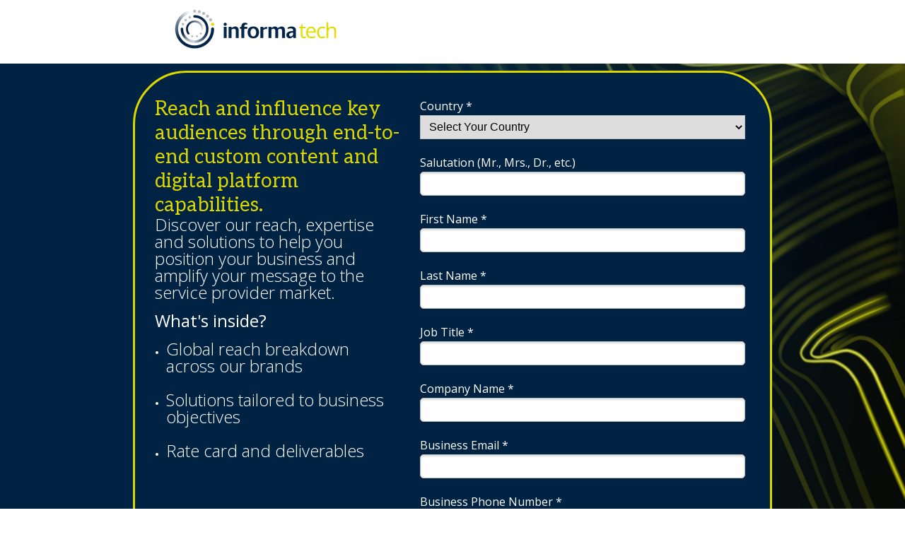

--- FILE ---
content_type: text/html; charset=utf-8
request_url: https://get.knect365.com/informa-tech-marketing-services/?utm_source=Mvnos&utm_medium=website&utm_campaign=marketing-services-sp&utm_term=marketing-brochure&utm_content=image-home-module
body_size: 26466
content:
<!DOCTYPE html PUBLIC "-//W3C//DTD XHTML 1.0 Strict//EN" "http://www.w3.org/TR/xhtml1/DTD/xhtml1-strict.dtd"><html xmlns="http://www.w3.org/1999/xhtml"><head><META http-equiv="Content-Type" content="text/html; charset=UTF-8" >
      <!--8162650b-3abe-4a10-8ab4-06707faf8362 d-->

    <title>Informa Tech Marketing Services Brochure</title>
    <meta name="keywords" content="Informa Tech Marketing Services Brochure, webinars, digital events, newsletter sponsorship, podcasts, content syndication">
    <meta name="description" content="Informa Tech Marketing Services">

    

    


    

    <meta name="viewport" content="width=device-width, initial-scale=1.0"><meta http-equiv="X-UA-Compatible" content="IE=edge"><meta name="lp-version" content="v6.23.13"><style title="page-styles" type="text/css" data-page-type="main_desktop">
body {
 color:#ffffff;
}
a {
 color:#ffffff;
 text-decoration:none;
}
#lp-pom-root {
 display:block;
 background:rgba(255,255,255,1);
 border-style:none;
 margin:auto;
 padding-left:auto;
 padding-right:auto;
 padding-top:2px;
 border-radius:0px;
 min-width:904px;
 height:1544px;
}
#lp-pom-block-592 {
 display:block;
 background:rgba(255,255,255,1);
 border-style:none;
 margin-left:auto;
 margin-right:auto;
 margin-bottom:0px;
 border-radius:0px;
 width:100%;
 height:88px;
 position:relative;
}
#lp-pom-image-735 {
 display:block;
 background:rgba(255,255,255,0);
 left:38px;
 top:-10px;
 z-index:7;
 position:absolute;
}
#lp-pom-block-28 {
 display:block;
 background:rgba(11,48,146,0);
 background-image:url(//d9hhrg4mnvzow.cloudfront.net/get.knect365.com/informa-tech-marketing-services/bf479532-cover-background.png);
 background-attachment:fixed;
 background-repeat:no-repeat;
 background-position:center bottom;
 background-size:cover;
 border-style:none none none none;
 border-width:undefinedpx;
 border-color:none;
 margin-left:auto;
 margin-right:auto;
 margin-bottom:0px;
 border-radius:0px;
 width:100%;
 height:1376px;
 position:relative;
}
#lp-pom-box-737 {
 display:block;
 background:rgba(0,34,67,1);
 border-style:solid;
 border-width:3px;
 border-color:#d9d600;
 border-radius:76px;
 left:0px;
 top:98px;
 z-index:1;
 width:898px;
 height:1326px;
 position:absolute;
}
#lp-pom-text-645 {
 display:block;
 background:rgba(255,255,255,0);
 border-style:none;
 border-radius:0px;
 left:28px;
 top:38px;
 z-index:3;
 width:352px;
 height:170px;
 position:absolute;
}
#lp-pom-text-736 {
 display:none;
 background:rgba(255,255,255,0);
 border-style:none;
 border-radius:0px;
 left:463px;
 top:1195px;
 z-index:4;
 width:300px;
 height:22px;
 position:absolute;
}
#lp-pom-text-738 {
 display:none;
 background:rgba(255,255,255,0);
 border-style:none;
 border-radius:0px;
 left:42px;
 top:169.33331298828125px;
 z-index:5;
 width:431px;
 height:274px;
 position:absolute;
}
#lp-pom-image-754 {
 display:block;
 background:rgba(255,255,255,0);
 left:102px;
 top:798px;
 z-index:19;
 position:absolute;
}
#lp-pom-image-755 {
 display:block;
 background:rgba(255,255,255,0);
 left:21px;
 top:627px;
 z-index:6;
 position:absolute;
}
#lp-pom-image-756 {
 display:block;
 background:rgba(255,255,255,0);
 left:37px;
 top:713px;
 z-index:18;
 position:absolute;
}
#lp-pom-box-759 {
 display:block;
 background:rgba(255,255,255,1);
 border-style:solid;
 border-width:1px;
 border-color:#ccc;
 border-radius:86px;
 left:-3px;
 top:1210px;
 z-index:10;
 width:902px;
 height:117px;
 position:absolute;
}
#lp-pom-text-760 {
 display:block;
 background:rgba(255,255,255,0);
 border-style:none;
 border-radius:0px;
 left:356px;
 top:-1px;
 z-index:15;
 width:190px;
 height:58px;
 position:absolute;
}
#lp-pom-image-772 {
 display:block;
 background:rgba(255,255,255,0);
 left:150px;
 top:45px;
 z-index:12;
 position:absolute;
}
#lp-pom-image-773 {
 display:block;
 background:rgba(255,255,255,0);
 left:751px;
 top:40px;
 z-index:13;
 position:absolute;
}
#lp-pom-image-775 {
 display:block;
 background:rgba(255,255,255,0);
 left:474px;
 top:40px;
 z-index:14;
 position:absolute;
}
#lp-pom-image-778 {
 display:block;
 background:rgba(255,255,255,0);
 left:17px;
 top:30px;
 z-index:11;
 position:absolute;
}
#lp-pom-image-779 {
 display:block;
 background:rgba(255,255,255,0);
 left:623px;
 top:45px;
 z-index:16;
 position:absolute;
}
#lp-pom-image-794 {
 display:block;
 background:rgba(255,255,255,0);
 left:333px;
 top:40px;
 z-index:17;
 position:absolute;
}
#lp-pom-text-765 {
 display:block;
 background:rgba(255,255,255,0);
 border-style:none;
 border-radius:0px;
 left:28px;
 top:207px;
 z-index:2;
 width:346px;
 height:358px;
 position:absolute;
}
#lp-pom-block-602 {
 display:none;
 background:rgba(69,73,85,1);
 border-style:none;
 margin-left:auto;
 margin-right:auto;
 margin-bottom:0px;
 border-radius:0px;
 width:100%;
 height:0px;
 position:relative;
}
#lp-pom-block-597 {
 display:block;
 background:rgba(117,117,117,1);
 border-style:none;
 margin-left:auto;
 margin-right:auto;
 margin-bottom:0px;
 border-radius:0px;
 width:100%;
 height:80px;
 position:relative;
}
#lp-pom-text-739 {
 display:block;
 background:rgba(255,255,255,0);
 border-style:none;
 border-radius:0px;
 left:565px;
 top:1495px;
 z-index:20;
 width:339px;
 height:22px;
 position:absolute;
}
#lp-pom-image-740 {
 display:block;
 background:rgba(255,255,255,0);
 left:12px;
 top:1469px;
 z-index:21;
 position:absolute;
}
#lp-pom-text-788 {
 display:none;
 background:rgba(255,255,255,0);
 border-style:none;
 border-radius:0px;
 left:10px;
 top:1474px;
 z-index:22;
 width:246px;
 height:22px;
 position:absolute;
}
#lp-pom-block-8 {
 display:block;
 background:rgba(27,29,36,1);
 border-style:none none none none;
 border-width:undefinedpx;
 border-color:none;
 margin-left:auto;
 margin-right:auto;
 margin-bottom:0px;
 border-radius:0px;
 width:100%;
 height:0px;
 position:relative;
}
#lp-pom-button-770 {
 display:block;
 border-style:none;
 border-radius:23px;
 left:34px;
 top:1076px;
 z-index:9;
 width:337px;
 height:42px;
 position:absolute;
 background:rgba(217,214,0,1);
 box-shadow:none;
 text-shadow:none;
 color:#000000;
 border-width:undefinedpx;
 border-color:#undefined;
 font-size:22px;
 line-height:26px;
 font-weight:400;
 font-family:Open Sans;
 font-style:normal;
 text-align:center;
 background-repeat:no-repeat;
}
#lp-pom-root .lp-positioned-content {
 top:2px;
 width:904px;
 margin-left:-452px;
}
#lp-pom-block-592 .lp-pom-block-content {
 margin-left:auto;
 margin-right:auto;
 width:904px;
 height:88px;
}
#lp-pom-block-28 .lp-pom-block-content {
 margin-left:auto;
 margin-right:auto;
 width:904px;
 height:1376px;
}
#lp-pom-block-602 .lp-pom-block-content {
 margin-left:auto;
 margin-right:auto;
 width:904px;
 height:0px;
}
#lp-pom-block-597 .lp-pom-block-content {
 margin-left:auto;
 margin-right:auto;
 width:904px;
 height:80px;
}
#lp-pom-block-8 .lp-pom-block-content {
 margin-left:auto;
 margin-right:auto;
 width:904px;
 height:0px;
}
#lp-pom-image-735 .lp-pom-image-container {
 border-style:none;
 border-radius:0px;
 width:271px;
 height:98px;
}
#lp-pom-image-735 .lp-pom-image-container img {
 width:271px;
 height:98px;
}
#lp-pom-image-740 .lp-pom-image-container {
 border-style:none;
 border-radius:0px;
 width:190px;
 height:69px;
}
#lp-pom-image-740 .lp-pom-image-container img {
 width:190px;
 height:69px;
}
#lp-pom-image-754 .lp-pom-image-container {
 border-style:solid;
 border-width:1px;
 border-color:#fff;
 border-radius:0px;
 width:277px;
 height:156px;
}
#lp-pom-image-754 .lp-pom-image-container img {
 width:277px;
 height:156px;
}
#lp-pom-image-755 .lp-pom-image-container {
 border-style:none;
 border-radius:0px;
 width:301px;
 height:168px;
}
#lp-pom-image-755 .lp-pom-image-container img {
 width:301px;
 height:168px;
}
#lp-pom-image-756 .lp-pom-image-container {
 border-style:solid;
 border-width:1px;
 border-color:#fff;
 border-radius:0px;
 width:326px;
 height:183px;
}
#lp-pom-image-756 .lp-pom-image-container img {
 width:326px;
 height:183px;
}
#event_code {
 position:absolute;
 top:0px;
 left:0px;
 width:0px;
 height:0px;
}
#sponsor_name {
 position:absolute;
 top:0px;
 left:0px;
 width:0px;
 height:0px;
}
#adestra_datatable_id {
 position:absolute;
 top:0px;
 left:0px;
 width:0px;
 height:0px;
}
#adestra_list_id {
 position:absolute;
 top:0px;
 left:0px;
 width:0px;
 height:0px;
}
#container_country_field_gen {
 position:absolute;
 top:0px;
 left:0px;
 width:460px;
 height:56px;
}
.lp-pom-form-field .ub-input-item.single.form_elem_country_field_gen {
 position:absolute;
 top:22px;
 left:0px;
 width:460px;
 height:34px;
}
#label_country_field_gen {
 position:absolute;
 top:0px;
 left:0px;
 width:460px;
 height:18px;
}
#container_title_field {
 position:absolute;
 top:80px;
 left:0px;
 width:460px;
 height:56px;
}
.lp-pom-form-field .ub-input-item.single.form_elem_title_field {
 position:absolute;
 top:22px;
 left:0px;
 width:460px;
 height:34px;
}
#label_title_field {
 position:absolute;
 top:0px;
 left:0px;
 width:460px;
 height:18px;
}
#container_firstname_field {
 position:absolute;
 top:160px;
 left:0px;
 width:460px;
 height:56px;
}
.lp-pom-form-field .ub-input-item.single.form_elem_firstname_field {
 position:absolute;
 top:22px;
 left:0px;
 width:460px;
 height:34px;
}
#label_firstname_field {
 position:absolute;
 top:0px;
 left:0px;
 width:460px;
 height:18px;
}
#container_surname_field {
 position:absolute;
 top:240px;
 left:0px;
 width:460px;
 height:56px;
}
.lp-pom-form-field .ub-input-item.single.form_elem_surname_field {
 position:absolute;
 top:22px;
 left:0px;
 width:460px;
 height:34px;
}
#label_surname_field {
 position:absolute;
 top:0px;
 left:0px;
 width:460px;
 height:18px;
}
#container_jobtitle_field {
 position:absolute;
 top:320px;
 left:0px;
 width:460px;
 height:56px;
}
.lp-pom-form-field .ub-input-item.single.form_elem_jobtitle_field {
 position:absolute;
 top:22px;
 left:0px;
 width:460px;
 height:34px;
}
#label_jobtitle_field {
 position:absolute;
 top:0px;
 left:0px;
 width:460px;
 height:18px;
}
#container_company_name_field {
 position:absolute;
 top:400px;
 left:0px;
 width:460px;
 height:56px;
}
.lp-pom-form-field .ub-input-item.single.form_elem_company_name_field {
 position:absolute;
 top:22px;
 left:0px;
 width:460px;
 height:34px;
}
#label_company_name_field {
 position:absolute;
 top:0px;
 left:0px;
 width:460px;
 height:18px;
}
#container_email_field {
 position:absolute;
 top:480px;
 left:0px;
 width:460px;
 height:56px;
}
.lp-pom-form-field .ub-input-item.single.form_elem_email_field {
 position:absolute;
 top:22px;
 left:0px;
 width:460px;
 height:34px;
}
#label_email_field {
 position:absolute;
 top:0px;
 left:0px;
 width:460px;
 height:18px;
}
#container_phone_field {
 position:absolute;
 top:560px;
 left:0px;
 width:460px;
 height:56px;
}
.lp-pom-form-field .ub-input-item.single.form_elem_phone_field {
 position:absolute;
 top:22px;
 left:0px;
 width:460px;
 height:34px;
}
#label_phone_field {
 position:absolute;
 top:0px;
 left:0px;
 width:460px;
 height:18px;
}
#container_im_interested_in_the_following_topic {
 position:absolute;
 top:640px;
 left:0px;
 width:460px;
 height:56px;
}
.lp-pom-form-field .ub-input-item.single.form_elem_im_interested_in_the_following_topic {
 position:absolute;
 top:22px;
 left:0px;
 width:460px;
 height:34px;
}
#label_im_interested_in_the_following_topic {
 position:absolute;
 top:0px;
 left:0px;
 width:460px;
 height:18px;
}
#container_im_interested_in {
 position:absolute;
 top:720px;
 left:0px;
 width:460px;
 height:122px;
}
#ub-option-im_interested_in-item-0 {
 position:absolute;
 top:0px;
 left:0px;
 width:460px;
 height:19px;
}
#ub-option-im_interested_in-item-1 {
 position:absolute;
 top:25px;
 left:0px;
 width:460px;
 height:19px;
}
#ub-option-im_interested_in-item-2 {
 position:absolute;
 top:50px;
 left:0px;
 width:460px;
 height:19px;
}
#ub-option-im_interested_in-item-3 {
 position:absolute;
 top:75px;
 left:0px;
 width:460px;
 height:19px;
}
.ub-input-item#group_im_interested_in {
 position:absolute;
 top:22px;
 left:0px;
 width:460px;
 height:100px;
}
#label_im_interested_in {
 position:absolute;
 top:0px;
 left:0px;
 width:460px;
 height:18px;
}
#container_firstparty_field {
 position:absolute;
 top:866px;
 left:0px;
 width:460px;
 height:101px;
}
#ub-option-firstparty_field-item-0 {
 position:absolute;
 top:0px;
 left:0px;
 width:460px;
 height:95px;
}
.ub-input-item#group_firstparty_field {
 position:absolute;
 top:0px;
 left:0px;
 width:460px;
 height:101px;
}
#container_thirdparty_field {
 position:absolute;
 top:991px;
 left:0px;
 width:460px;
 height:63px;
}
#ub-option-thirdparty_field-item-0 {
 position:absolute;
 top:0px;
 left:0px;
 width:460px;
 height:57px;
}
.ub-input-item#group_thirdparty_field {
 position:absolute;
 top:0px;
 left:0px;
 width:460px;
 height:63px;
}
#tracker_id {
 position:absolute;
 top:0px;
 left:0px;
 width:0px;
 height:0px;
}
#utm_medium {
 position:absolute;
 top:0px;
 left:0px;
 width:0px;
 height:0px;
}
#utm_source {
 position:absolute;
 top:0px;
 left:0px;
 width:0px;
 height:0px;
}
#utm_campaign {
 position:absolute;
 top:0px;
 left:0px;
 width:0px;
 height:0px;
}
#utm_content {
 position:absolute;
 top:0px;
 left:0px;
 width:0px;
 height:0px;
}
#firstparty_consent_field {
 position:absolute;
 top:0px;
 left:0px;
 width:0px;
 height:0px;
}
#email_consent_field {
 position:absolute;
 top:0px;
 left:0px;
 width:0px;
 height:0px;
}
#telephone_consent_field {
 position:absolute;
 top:0px;
 left:0px;
 width:0px;
 height:0px;
}
#post_consent_field {
 position:absolute;
 top:0px;
 left:0px;
 width:0px;
 height:0px;
}
#thirdparty_consent_field {
 position:absolute;
 top:0px;
 left:0px;
 width:0px;
 height:0px;
}
#formTemplateV {
 position:absolute;
 top:0px;
 left:0px;
 width:0px;
 height:0px;
}
#lp-pom-button-770:hover {
 background:rgba(206,203,0,1);
 box-shadow:none;
 color:#000000;
}
#lp-pom-button-770:active {
 background:rgba(195,192,0,1);
 box-shadow:none;
 color:#000000;
}
#lp-pom-button-770 .label {
 margin-top:-13px;
}
#lp-pom-image-772 .lp-pom-image-container {
 border-style:none;
 border-radius:0px;
 width:177px;
 height:45px;
}
#lp-pom-image-772 .lp-pom-image-container img {
 width:177px;
 height:45px;
}
#lp-pom-image-773 .lp-pom-image-container {
 border-style:none;
 border-radius:0px;
 width:127px;
 height:45px;
}
#lp-pom-image-773 .lp-pom-image-container img {
 width:127px;
 height:45px;
}
#lp-pom-image-775 .lp-pom-image-container {
 border-style:none;
 border-radius:0px;
 width:140px;
 height:56px;
}
#lp-pom-image-775 .lp-pom-image-container img {
 width:140px;
 height:56px;
}
#lp-pom-image-778 .lp-pom-image-container {
 border-style:none;
 border-radius:0px;
 width:137px;
 height:69px;
}
#lp-pom-image-778 .lp-pom-image-container img {
 width:137px;
 height:69px;
}
#lp-pom-image-779 .lp-pom-image-container {
 border-style:none;
 border-radius:0px;
 width:143px;
 height:66px;
}
#lp-pom-image-779 .lp-pom-image-container img {
 width:143px;
 height:66px;
}
#lp-pom-image-794 .lp-pom-image-container {
 border-style:none;
 border-radius:0px;
 width:130px;
 height:65px;
}
#lp-pom-image-794 .lp-pom-image-container img {
 width:130px;
 height:65px;
}
#lp-pom-root-color-overlay {
 position:absolute;
 background:none;
 top:0;
 width:100%;
 height:1546px;
 min-height:100%;
}
#lp-pom-block-592-color-overlay {
 position:absolute;
 background:none;
 height:88px;
 width:100%;;
}
#lp-pom-block-28-color-overlay {
 position:absolute;
 background:rgba(11,48,146,0);
 height:1376px;
 width:100%;;
}
#lp-pom-block-602-color-overlay {
 position:absolute;
 background:none;
 height:0px;
 width:100%;;
}
#lp-pom-block-597-color-overlay {
 position:absolute;
 background:none;
 height:80px;
 width:100%;;
}
#lp-pom-block-8-color-overlay {
 position:absolute;
 background:none;
 height:0px;
 width:100%;;
}
#lp-pom-box-737-color-overlay {
 position:absolute;
 background:none;
 border-radius:73px;
 height:1326px;
 width:898px;
}
#lp-pom-box-759-color-overlay {
 position:absolute;
 background:none;
 border-radius:85px;
 height:117px;
 width:902px;
}
#lp-pom-form-769 {
 display:block;
 left:403px;
 top:38px;
 z-index:8;
 width:460px;
 height:0px;
 position:absolute;
}
#lp-pom-form-769 .fields {
 margin:-12px;
}
#lp-pom-form-769 .lp-pom-form-field {
 position:absolute;
}
#lp-pom-form-769 .option {
 position:absolute;
}
#lp-pom-form-769 .optionsList {
 position:absolute;
}
#lp-pom-form-769 .lp-pom-form-field .single {
 height:34px;
 font-size:16px;
 line-height:16px;
 padding-left:8px;
 padding-right:8px;
 flex:1;
}
#lp-pom-form-769 .lp-pom-form-field select {
 height:32px;
}
#lp-pom-form-769 .lp-pom-form-field .form_elem_multi {
 padding-top:8px;
 padding-bottom:8px;
}
#lp-pom-form-769 .lp-pom-form-field .lp-form-label {
 font-family:Open Sans;
 font-weight:300;
 font-size:16px;
 line-height:18px;
 color:#fff;
 display:block;
 margin-bottom:4px;
 width:auto;
 margin-right:0px;
}
#lp-pom-form-769 .lp-pom-form-field .lp-form-label .label-style {
 font-weight:bolder;
 font-style:inherit;
}
#lp-pom-form-769 .lp-pom-form-field input[type=text], #lp-pom-form-769 .lp-pom-form-field input[type=email], #lp-pom-form-769 .lp-pom-form-field input[type=tel], #lp-pom-form-769 .lp-pom-form-field textarea, #lp-pom-form-769 .lp-pom-form-field select {
 border-style:solid;
 border-width:1px;
 border-color:#bbbbbb;
}
#lp-pom-form-769 .lp-pom-form-field .opt-label {
 font-family:Open Sans;
 font-weight:300;
 font-size:16px;
 color:#fff;
 line-height:19px;
}
#lp-pom-form-769 .lp-pom-form-field .opt-label .label-style {
 font-weight:inherit;
 font-style:inherit;
}
#lp-pom-form-769 .lp-pom-form-field .text {
 background-color:#ffffff;
 color:#555555;
 border-radius:5px;
 box-shadow:inset 0px 2px 3px #dddddd;
 -webkit-box-shadow:inset 0px 2px 3px #dddddd;
 -moz-box-shadow:inset 0px 2px 3px #dddddd;
}
</style><style title="page-styles" type="text/css" data-page-type="main_mobile">
@media only screen and (max-width: 600px) {
#lp-pom-root {
 display:block;
 background:rgba(7,86,196,1);
 border-style:none;
 margin:auto;
 padding-left:auto;
 padding-right:auto;
 padding-top:0px;
 border-radius:0px;
 min-width:320px;
 height:2519px;
}
#lp-pom-block-592 {
 display:block;
 background:rgba(255,255,255,1);
 border-style:none;
 margin-left:auto;
 margin-right:auto;
 margin-bottom:0px;
 border-radius:0px;
 width:100%;
 height:142px;
 position:relative;
}
#lp-pom-image-735 {
 display:block;
 background:rgba(255,255,255,0);
 left:18px;
 top:22px;
 z-index:7;
 position:absolute;
}
#lp-pom-block-28 {
 display:block;
 background:rgba(15,42,70,1);
 border-style:none none none none;
 border-width:undefinedpx;
 border-color:none;
 margin-left:auto;
 margin-right:auto;
 margin-bottom:0px;
 border-radius:0px;
 width:100%;
 height:2166px;
 position:relative;
}
#lp-pom-box-737 {
 display:block;
 background:rgba(0,34,67,1);
 border-style:solid;
 border-width:3px;
 border-color:#d9d600;
 border-radius:51px;
 left:20px;
 top:162px;
 z-index:1;
 width:274px;
 height:1568px;
 position:absolute;
}
#lp-pom-text-645 {
 display:none;
 background:rgba(255,255,255,0);
 border-style:none;
 border-radius:0px;
 left:25px;
 top:73px;
 z-index:3;
 width:442px;
 height:136px;
 transform:scale(0.59);
 transform-origin:0 0;
 -webkit-transform:scale(0.59);
 -webkit-transform-origin:0 0;
 position:absolute;
}
#lp-pom-text-736 {
 display:block;
 background:rgba(255,255,255,0);
 border-style:none;
 border-radius:0px;
 left:22px;
 top:1502px;
 z-index:4;
 width:231px;
 height:22px;
 position:absolute;
}
#lp-pom-text-738 {
 display:block;
 background:rgba(255,255,255,0);
 border-style:none;
 border-radius:0px;
 left:13px;
 top:26px;
 z-index:5;
 width:260px;
 height:406px;
 position:absolute;
}
#lp-pom-image-754 {
 display:none;
 background:rgba(255,255,255,0);
 left:12px;
 top:1817px;
 z-index:19;
 position:absolute;
}
#lp-pom-image-755 {
 display:none;
 background:rgba(255,255,255,0);
 left:7px;
 top:1431px;
 z-index:6;
 position:absolute;
}
#lp-pom-image-756 {
 display:none;
 background:rgba(255,255,255,0);
 left:13px;
 top:1506px;
 z-index:18;
 position:absolute;
}
#lp-pom-box-759 {
 display:block;
 background:rgba(255,255,255,1);
 border-style:solid;
 border-width:1px;
 border-color:#ccc;
 border-radius:86px;
 left:7px;
 top:1592px;
 z-index:10;
 width:258px;
 height:541px;
 position:absolute;
}
#lp-pom-text-760 {
 display:block;
 background:rgba(255,255,255,0);
 border-style:none;
 border-radius:0px;
 left:34px;
 top:5px;
 z-index:15;
 width:190px;
 height:58px;
 position:absolute;
}
#lp-pom-image-772 {
 display:block;
 background:rgba(255,255,255,0);
 left:41px;
 top:409px;
 z-index:12;
 position:absolute;
}
#lp-pom-image-773 {
 display:block;
 background:rgba(255,255,255,0);
 left:66px;
 top:478px;
 z-index:13;
 position:absolute;
}
#lp-pom-image-775 {
 display:block;
 background:rgba(255,255,255,0);
 left:59px;
 top:329px;
 z-index:14;
 position:absolute;
}
#lp-pom-image-778 {
 display:block;
 background:rgba(255,255,255,0);
 left:61px;
 top:68px;
 z-index:11;
 position:absolute;
}
#lp-pom-image-779 {
 display:block;
 background:rgba(255,255,255,0);
 left:58px;
 top:161px;
 z-index:16;
 position:absolute;
}
#lp-pom-image-794 {
 display:block;
 background:rgba(255,255,255,0);
 left:66px;
 top:238px;
 z-index:17;
 position:absolute;
}
#lp-pom-text-765 {
 display:none;
 background:rgba(255,255,255,0);
 border-style:none;
 border-radius:0px;
 left:193px;
 top:49px;
 z-index:2;
 width:260px;
 height:454px;
 position:absolute;
}
#lp-pom-block-602 {
 display:block;
 background:rgba(15,42,70,1);
 border-style:none;
 margin-left:auto;
 margin-right:auto;
 margin-bottom:0px;
 border-radius:0px;
 width:100%;
 height:40px;
 position:relative;
}
#lp-pom-block-597 {
 display:block;
 background:rgba(196,207,79,1);
 border-style:none;
 margin-left:auto;
 margin-right:auto;
 margin-bottom:0px;
 border-radius:0px;
 width:100%;
 height:131px;
 position:relative;
}
#lp-pom-text-739 {
 display:none;
 background:rgba(255,255,255,0);
 border-style:none;
 border-radius:0px;
 left:10px;
 top:2358px;
 z-index:20;
 width:339px;
 height:22px;
 position:absolute;
}
#lp-pom-image-740 {
 display:block;
 background:rgba(255,255,255,0);
 left:102px;
 top:2358px;
 z-index:21;
 position:absolute;
}
#lp-pom-text-788 {
 display:block;
 background:rgba(255,255,255,0);
 border-style:none;
 border-radius:0px;
 left:37px;
 top:2434px;
 z-index:22;
 width:246px;
 height:22px;
 position:absolute;
}
#lp-pom-block-8 {
 display:block;
 background:rgba(27,29,36,1);
 border-style:none none none none;
 border-width:undefinedpx;
 border-color:none;
 margin-left:auto;
 margin-right:auto;
 margin-bottom:0px;
 border-radius:0px;
 width:100%;
 height:40px;
 position:relative;
}
#lp-pom-button-770 {
 display:block;
 border-style:none;
 border-radius:23px;
 left:10px;
 top:1007px;
 z-index:9;
 width:230px;
 height:55px;
 position:absolute;
 background:rgba(217,214,0,1);
 box-shadow:none;
 text-shadow:none;
 color:#000000;
 border-width:undefinedpx;
 border-color:#undefined;
 font-size:20px;
 line-height:24px;
 font-weight:400;
 font-family:Arial, sans-serif;
 font-style:normal;
 text-align:center;
 background-repeat:no-repeat;
}
body {
 color:#ffffff;
}
a {
 color:#ffffff;
 text-decoration:none;
}
#lp-pom-root .lp-positioned-content {
 top:0px;
 width:320px;
 margin-left:-160px;
}
#lp-pom-block-592 .lp-pom-block-content {
 margin-left:auto;
 margin-right:auto;
 width:320px;
 height:142px;
}
#lp-pom-block-28 .lp-pom-block-content {
 margin-left:auto;
 margin-right:auto;
 width:320px;
 height:2166px;
}
#lp-pom-block-602 .lp-pom-block-content {
 margin-left:auto;
 margin-right:auto;
 width:320px;
 height:40px;
}
#lp-pom-block-597 .lp-pom-block-content {
 margin-left:auto;
 margin-right:auto;
 width:320px;
 height:131px;
}
#lp-pom-block-8 .lp-pom-block-content {
 margin-left:auto;
 margin-right:auto;
 width:320px;
 height:40px;
}
#lp-pom-image-735 .lp-pom-image-container {
 border-style:none;
 border-radius:0px;
 width:271px;
 height:98px;
}
#lp-pom-image-735 .lp-pom-image-container img {
 width:271px;
 height:98px;
}
#lp-pom-image-740 .lp-pom-image-container {
 border-style:none;
 border-radius:0px;
 width:116px;
 height:42px;
}
#lp-pom-image-740 .lp-pom-image-container img {
 width:116px;
 height:42px;
}
#lp-pom-image-754 .lp-pom-image-container {
 border-style:solid;
 border-width:1px;
 border-color:#fff;
 border-radius:0px;
 width:277px;
 height:156px;
}
#lp-pom-image-754 .lp-pom-image-container img {
 width:277px;
 height:156px;
}
#lp-pom-image-755 .lp-pom-image-container {
 border-style:none;
 border-radius:0px;
 width:260px;
 height:145px;
}
#lp-pom-image-755 .lp-pom-image-container img {
 width:260px;
 height:145px;
}
#lp-pom-image-756 .lp-pom-image-container {
 border-style:solid;
 border-width:1px;
 border-color:#fff;
 border-radius:0px;
 width:260px;
 height:146px;
}
#lp-pom-image-756 .lp-pom-image-container img {
 width:260px;
 height:146px;
}
#event_code {
 position:absolute;
 top:0px;
 left:0px;
 width:0px;
 height:0px;
}
#sponsor_name {
 position:absolute;
 top:0px;
 left:0px;
 width:0px;
 height:0px;
}
#adestra_datatable_id {
 position:absolute;
 top:0px;
 left:0px;
 width:0px;
 height:0px;
}
#adestra_list_id {
 position:absolute;
 top:0px;
 left:0px;
 width:0px;
 height:0px;
}
#container_country_field_gen {
 position:absolute;
 top:0px;
 left:0px;
 width:260px;
 height:49px;
}
.lp-pom-form-field .ub-input-item.single.form_elem_country_field_gen {
 position:absolute;
 top:19px;
 left:0px;
 width:260px;
 height:30px;
}
#label_country_field_gen {
 position:absolute;
 top:0px;
 left:0px;
 width:260px;
 height:15px;
}
#container_title_field {
 position:absolute;
 top:70px;
 left:0px;
 width:260px;
 height:49px;
}
.lp-pom-form-field .ub-input-item.single.form_elem_title_field {
 position:absolute;
 top:19px;
 left:0px;
 width:260px;
 height:30px;
}
#label_title_field {
 position:absolute;
 top:0px;
 left:0px;
 width:260px;
 height:15px;
}
#container_firstname_field {
 position:absolute;
 top:140px;
 left:0px;
 width:260px;
 height:49px;
}
.lp-pom-form-field .ub-input-item.single.form_elem_firstname_field {
 position:absolute;
 top:19px;
 left:0px;
 width:260px;
 height:30px;
}
#label_firstname_field {
 position:absolute;
 top:0px;
 left:0px;
 width:260px;
 height:15px;
}
#container_surname_field {
 position:absolute;
 top:210px;
 left:0px;
 width:260px;
 height:49px;
}
.lp-pom-form-field .ub-input-item.single.form_elem_surname_field {
 position:absolute;
 top:19px;
 left:0px;
 width:260px;
 height:30px;
}
#label_surname_field {
 position:absolute;
 top:0px;
 left:0px;
 width:260px;
 height:15px;
}
#container_jobtitle_field {
 position:absolute;
 top:280px;
 left:0px;
 width:260px;
 height:49px;
}
.lp-pom-form-field .ub-input-item.single.form_elem_jobtitle_field {
 position:absolute;
 top:19px;
 left:0px;
 width:260px;
 height:30px;
}
#label_jobtitle_field {
 position:absolute;
 top:0px;
 left:0px;
 width:260px;
 height:15px;
}
#container_company_name_field {
 position:absolute;
 top:350px;
 left:0px;
 width:260px;
 height:49px;
}
.lp-pom-form-field .ub-input-item.single.form_elem_company_name_field {
 position:absolute;
 top:19px;
 left:0px;
 width:260px;
 height:30px;
}
#label_company_name_field {
 position:absolute;
 top:0px;
 left:0px;
 width:260px;
 height:15px;
}
#container_email_field {
 position:absolute;
 top:420px;
 left:0px;
 width:260px;
 height:49px;
}
.lp-pom-form-field .ub-input-item.single.form_elem_email_field {
 position:absolute;
 top:19px;
 left:0px;
 width:260px;
 height:30px;
}
#label_email_field {
 position:absolute;
 top:0px;
 left:0px;
 width:260px;
 height:15px;
}
#container_phone_field {
 position:absolute;
 top:490px;
 left:0px;
 width:260px;
 height:49px;
}
.lp-pom-form-field .ub-input-item.single.form_elem_phone_field {
 position:absolute;
 top:19px;
 left:0px;
 width:260px;
 height:30px;
}
#label_phone_field {
 position:absolute;
 top:0px;
 left:0px;
 width:260px;
 height:15px;
}
#container_im_interested_in_the_following_topic {
 position:absolute;
 top:560px;
 left:0px;
 width:260px;
 height:49px;
}
.lp-pom-form-field .ub-input-item.single.form_elem_im_interested_in_the_following_topic {
 position:absolute;
 top:19px;
 left:0px;
 width:260px;
 height:30px;
}
#label_im_interested_in_the_following_topic {
 position:absolute;
 top:0px;
 left:0px;
 width:260px;
 height:15px;
}
#container_im_interested_in {
 position:absolute;
 top:630px;
 left:0px;
 width:260px;
 height:111px;
}
#ub-option-im_interested_in-item-0 {
 position:absolute;
 top:0px;
 left:0px;
 width:260px;
 height:17px;
}
#ub-option-im_interested_in-item-1 {
 position:absolute;
 top:23px;
 left:0px;
 width:260px;
 height:17px;
}
#ub-option-im_interested_in-item-2 {
 position:absolute;
 top:46px;
 left:0px;
 width:260px;
 height:17px;
}
#ub-option-im_interested_in-item-3 {
 position:absolute;
 top:69px;
 left:0px;
 width:260px;
 height:17px;
}
.ub-input-item#group_im_interested_in {
 position:absolute;
 top:19px;
 left:0px;
 width:260px;
 height:92px;
}
#label_im_interested_in {
 position:absolute;
 top:0px;
 left:0px;
 width:260px;
 height:15px;
}
#container_firstparty_field {
 position:absolute;
 top:762px;
 left:0px;
 width:260px;
 height:142px;
}
#ub-option-firstparty_field-item-0 {
 position:absolute;
 top:0px;
 left:0px;
 width:260px;
 height:136px;
}
.ub-input-item#group_firstparty_field {
 position:absolute;
 top:0px;
 left:0px;
 width:260px;
 height:142px;
}
#container_thirdparty_field {
 position:absolute;
 top:925px;
 left:0px;
 width:260px;
 height:91px;
}
#ub-option-thirdparty_field-item-0 {
 position:absolute;
 top:0px;
 left:0px;
 width:260px;
 height:85px;
}
.ub-input-item#group_thirdparty_field {
 position:absolute;
 top:0px;
 left:0px;
 width:260px;
 height:91px;
}
#tracker_id {
 position:absolute;
 top:0px;
 left:0px;
 width:0px;
 height:0px;
}
#utm_medium {
 position:absolute;
 top:0px;
 left:0px;
 width:0px;
 height:0px;
}
#utm_source {
 position:absolute;
 top:0px;
 left:0px;
 width:0px;
 height:0px;
}
#utm_campaign {
 position:absolute;
 top:0px;
 left:0px;
 width:0px;
 height:0px;
}
#utm_content {
 position:absolute;
 top:0px;
 left:0px;
 width:0px;
 height:0px;
}
#firstparty_consent_field {
 position:absolute;
 top:0px;
 left:0px;
 width:0px;
 height:0px;
}
#email_consent_field {
 position:absolute;
 top:0px;
 left:0px;
 width:0px;
 height:0px;
}
#telephone_consent_field {
 position:absolute;
 top:0px;
 left:0px;
 width:0px;
 height:0px;
}
#post_consent_field {
 position:absolute;
 top:0px;
 left:0px;
 width:0px;
 height:0px;
}
#thirdparty_consent_field {
 position:absolute;
 top:0px;
 left:0px;
 width:0px;
 height:0px;
}
#formTemplateV {
 position:absolute;
 top:0px;
 left:0px;
 width:0px;
 height:0px;
}
#lp-pom-button-770:hover {
 background:rgba(49,229,111,1);
 box-shadow:none;
}
#lp-pom-button-770:active {
 background:rgba(195,192,0,1);
 box-shadow:none;
 color:#000000;
}
#lp-pom-button-770 .label {
 margin-top:-24px;
}
#lp-pom-image-772 .lp-pom-image-container {
 border-style:none;
 border-radius:0px;
 width:177px;
 height:45px;
}
#lp-pom-image-772 .lp-pom-image-container img {
 width:177px;
 height:45px;
}
#lp-pom-image-773 .lp-pom-image-container {
 border-style:none;
 border-radius:0px;
 width:127px;
 height:45px;
}
#lp-pom-image-773 .lp-pom-image-container img {
 width:127px;
 height:45px;
}
#lp-pom-image-775 .lp-pom-image-container {
 border-style:none;
 border-radius:0px;
 width:140px;
 height:56px;
}
#lp-pom-image-775 .lp-pom-image-container img {
 width:140px;
 height:56px;
}
#lp-pom-image-778 .lp-pom-image-container {
 border-style:none;
 border-radius:0px;
 width:137px;
 height:69px;
}
#lp-pom-image-778 .lp-pom-image-container img {
 width:137px;
 height:69px;
}
#lp-pom-image-779 .lp-pom-image-container {
 border-style:none;
 border-radius:0px;
 width:143px;
 height:66px;
}
#lp-pom-image-779 .lp-pom-image-container img {
 width:143px;
 height:66px;
}
#lp-pom-image-794 .lp-pom-image-container {
 border-style:none;
 border-radius:0px;
 width:130px;
 height:65px;
}
#lp-pom-image-794 .lp-pom-image-container img {
 width:130px;
 height:65px;
}
#lp-pom-root-color-overlay {
 position:absolute;
 background:none;
 top:0;
 width:100%;
 height:2519px;
 min-height:100%;
}
#lp-pom-block-592-color-overlay {
 position:absolute;
 background:none;
 height:142px;
 width:100%;;
}
#lp-pom-block-28-color-overlay {
 position:absolute;
 background:none;
 height:2166px;
 width:100%;;
}
#lp-pom-block-602-color-overlay {
 position:absolute;
 background:none;
 height:40px;
 width:100%;;
}
#lp-pom-block-597-color-overlay {
 position:absolute;
 background:none;
 height:131px;
 width:100%;;
}
#lp-pom-block-8-color-overlay {
 position:absolute;
 background:none;
 height:40px;
 width:100%;;
}
#lp-pom-box-737-color-overlay {
 position:absolute;
 background:none;
 border-radius:48px;
 height:1568px;
 width:274px;
}
#lp-pom-box-759-color-overlay {
 position:absolute;
 background:none;
 border-radius:85px;
 height:541px;
 width:258px;
}
#lp-pom-form-769 {
 display:block;
 left:7px;
 top:436px;
 z-index:8;
 width:260px;
 height:0px;
 position:absolute;
}
#lp-pom-form-769 .fields {
 margin:-10.5px;
}
#lp-pom-form-769 .lp-pom-form-field {
 position:absolute;
}
#lp-pom-form-769 .option {
 position:absolute;
}
#lp-pom-form-769 .optionsList {
 position:absolute;
}
#lp-pom-form-769 .lp-pom-form-field .single {
 height:30px;
 font-size:14px;
 line-height:14px;
 padding-left:7px;
 padding-right:7px;
 flex:1;
}
#lp-pom-form-769 .lp-pom-form-field select {
 height:28px;
}
#lp-pom-form-769 .lp-pom-form-field .form_elem_multi {
 padding-top:7px;
 padding-bottom:7px;
}
#lp-pom-form-769 .lp-pom-form-field .lp-form-label {
 font-family:Open Sans;
 font-weight:300;
 font-size:14px;
 line-height:15px;
 color:#fff;
 display:block;
 margin-bottom:4px;
 width:auto;
 margin-right:0px;
}
#lp-pom-form-769 .lp-pom-form-field .lp-form-label .label-style {
 font-weight:bolder;
 font-style:inherit;
}
#lp-pom-form-769 .lp-pom-form-field input[type=text], #lp-pom-form-769 .lp-pom-form-field input[type=email], #lp-pom-form-769 .lp-pom-form-field input[type=tel], #lp-pom-form-769 .lp-pom-form-field textarea, #lp-pom-form-769 .lp-pom-form-field select {
 border-style:solid;
 border-width:1px;
 border-color:#bbbbbb;
}
#lp-pom-form-769 .lp-pom-form-field .opt-label {
 font-family:Open Sans;
 font-weight:300;
 font-size:14px;
 color:#fff;
 line-height:16px;
}
#lp-pom-form-769 .lp-pom-form-field .opt-label .label-style {
 font-weight:inherit;
 font-style:inherit;
}
#lp-pom-form-769 .lp-pom-form-field .text {
 background-color:#ffffff;
 color:#555555;
 border-radius:5px;
 box-shadow:inset 0px 2px 3px #dddddd;
 -webkit-box-shadow:inset 0px 2px 3px #dddddd;
 -moz-box-shadow:inset 0px 2px 3px #dddddd;
}
}
</style><!-- lp:insertions start head --><link href="//builder-assets.unbounce.com/published-css/main-7b78720.z.css" rel="stylesheet" media="screen" type="text/css" /><meta property='og:title' content='Informa Tech Marketing Services Brochure'/><script src="//ajax.googleapis.com/ajax/libs/jquery/1.4.2/jquery.min.js" type="text/javascript"></script><script src="//builder-assets.unbounce.com/published-js/jquery-shims.bundle-aa41391.z.js" type="text/javascript"></script><script type="text/javascript">window.ub = {"page":{"id":"8162650b-3abe-4a10-8ab4-06707faf8362","variantId":"d","usedAs":"main","name":"TAM_2993 SP Informa Tech Marketing Services","url":"https://get.knect365.com/informa-tech-marketing-services/","dimensions":{"desktop":{"height":1546,"width":904},"mobile":{"height":2519,"width":320},"mobileMaxWidth":600}},"hooks":{"beforeFormSubmit":[],"afterFormSubmit":[]}};</script><script>window.ub.page.webFonts = ['Open Sans:400,300,regular,700','Aleo:regular,700'];</script><script type="text/javascript">window.ub.form={"action":"modal","validationRules":{"event_code":{},"sponsor_name":{},"adestra_datatable_id":{},"adestra_list_id":{},"country_field_gen":{"required":true},"title_field":{"required":false},"firstname_field":{"required":true},"surname_field":{"required":true},"jobtitle_field":{"required":true},"company_name_field":{"required":true},"email_field":{"required":true,"email":true},"phone_field":{"required":true,"phone":false},"im_interested_in_the_following_topic":{"required":false},"im_interested_in":{"required":false},"firstparty_field":{"required":false},"thirdparty_field":{"required":false},"tracker_id":{},"utm_medium":{},"utm_source":{},"utm_campaign":{},"utm_content":{},"firstparty_consent_field":{},"email_consent_field":{},"telephone_consent_field":{},"post_consent_field":{},"thirdparty_consent_field":{},"formTemplateV":{}},"validationMessages":{"event_code":{},"sponsor_name":{},"adestra_datatable_id":{},"adestra_list_id":{},"country_field_gen":{},"title_field":{},"firstname_field":{},"surname_field":{},"jobtitle_field":{},"company_name_field":{},"email_field":{},"phone_field":{},"im_interested_in_the_following_topic":{},"im_interested_in":{},"firstparty_field":{},"thirdparty_field":{},"tracker_id":{},"utm_medium":{},"utm_source":{},"utm_campaign":{},"utm_content":{},"firstparty_consent_field":{},"email_consent_field":{},"telephone_consent_field":{},"post_consent_field":{},"thirdparty_consent_field":{},"formTemplateV":{}},"customValidators":{},"url":"d-form_confirmation.html","lightboxSize":{"desktop":{"height":226,"width":512},"mobile":{"height":238,"width":240}},"isConversionGoal":true};window.module={lp:{form:{data:window.ub.form}}};</script><script type="text/javascript" src="https://secure.peak2poem.com/js/195598.js" ></script>
<noscript><img alt="" src="https://secure.peak2poem.com/195598.png" style="display:none;" /></noscript><!-- lp:insertions end head -->
<script>window.ub=window.ub||{};window.ub.captcha=window.ub.captcha||{};window.ub.visitorId="adbbb8c3-32f5-4faf-9c8f-a4851fd16aa7";window.ub.routingStrategy="single";window.ub.contentRoutingStrategy="single";window.ub.domain={};</script>
<script async src="/_ub/static/ts/6622902072f544a006592f968a158074f43318d5.js"></script>
<!-- Facebook Pixel Code -->
<script>
!function(f,b,e,v,n,t,s)
{if(f.fbq)return;n=f.fbq=function(){n.callMethod?
n.callMethod.apply(n,arguments):n.queue.push(arguments)};
if(!f._fbq)f._fbq=n;n.push=n;n.loaded=!0;n.version='2.0';
n.queue=[];t=b.createElement(e);t.async=!0;
t.src=v;s=b.getElementsByTagName(e)[0];
s.parentNode.insertBefore(t,s)}(window,document,'script',
'https://connect.facebook.net/en_US/fbevents.js');
fbq('init', '2613260302266901'); 
fbq('track', 'PageView');
</script>
<noscript>
<img height="1" width="1" 
src="https://www.facebook.com/tr?id=2613260302266901&ev=PageView
&noscript=1"/>
</noscript>
<!-- End Facebook Pixel Code --><!-- Reddit Pixel -->
<script>
!function(w,d){if(!w.rdt){var p=w.rdt=function(){p.sendEvent?p.sendEvent.apply(p,arguments):p.callQueue.push(arguments)};p.callQueue=[];var t=d.createElement("script");t.src="https://www.redditstatic.com/ads/pixel.js",t.async=!0;var s=d.getElementsByTagName("script")[0];s.parentNode.insertBefore(t,s)}}(window,document);rdt('init','t2_58ks0gye');rdt('track', 'PageVisit');
</script>
<!-- DO NOT MODIFY -->
<!-- End Reddit Pixel --><script src="//ajax.googleapis.com/ajax/libs/jquery/1.4.2/jquery.min.js" type="text/javascript"></script><script type='text/javascript'>(function() {
  (function(i,s,o,g,r,a,m){i['GoogleAnalyticsObject']=r;i[r]=i[r]||function(){
(i[r].q=i[r].q||[]).push(arguments)},i[r].l=1*new Date();a=s.createElement(o),
m=s.getElementsByTagName(o)[0];a.async=1;a.src=g;m.parentNode.insertBefore(a,m)
})(window,document,'script','//www.google-analytics.com/analytics.js','ga');
  window.ub.googleAnalyticsTrackingId = 'UA-73328446-4';

  window.ga('create', window.ub.googleAnalyticsTrackingId, 'auto', {
    siteSpeedSampleRate: 100
  });

  window.eventTracker = {
    trackOne: function(selector, category, action, label) {
      return Array.prototype.slice.call(document.querySelectorAll(selector)).forEach(function(element) {
        element.dataset.eventCategory = category || '';
        element.dataset.eventAction = action || '';
        element.dataset.eventLabel = label || '';
      });
    }
  };

}).call(this);
</script></head>
    <body class="lp-pom-body"><!-- lp:insertions start body:before --><!-- lp:insertions end body:before -->
<!-- Google Tag Manager --> <noscript><iframe src='//www.googletagmanager.com/ns.html?id=GTM-MC8RFV' height='0' width='0' style='display:none;visibility:hidden'></iframe></noscript> <script>(function(w,d,s,l,i){w[l]=w[l]||[];w[l].push({'gtm.start': new Date().getTime(),event:'gtm.js'});var f=d.getElementsByTagName(s)[0], j=d.createElement(s),dl=l!='dataLayer'?'&l='+l:'';j.async=true;j.src= '//www.googletagmanager.com/gtm.js?id='+i+dl;f.parentNode.insertBefore(j,f); })(window,document,'script','dataLayer','GTM-MC8RFV');</script> <!-- End Google Tag Manager --> <script type='text/javascript'>(function() {
  window.ub.googleTagManagerContainerId = 'GTM-MC8RFV';

}).call(this);
</script>
    

<div class="lp-element lp-pom-root" id="lp-pom-root"><div id="lp-pom-root-color-overlay"></div><div class="lp-positioned-content"><div class="lp-element lp-pom-image" id="lp-pom-image-735"><div class="lp-pom-image-container" style="overflow: hidden;"><img src="[data-uri]" alt="" loading="lazy" data-src-desktop-1x="//d9hhrg4mnvzow.cloudfront.net/get.knect365.com/informa-tech-marketing-services/ab0285d9-informa-tech-logo-1line-indigo-grad-rgb_107j02q000000000000000.png" data-src-desktop-2x="//d9hhrg4mnvzow.cloudfront.net/get.knect365.com/informa-tech-marketing-services/ab0285d9-informa-tech-logo-1line-indigo-grad-rgb_10f205g000000000000000.png" data-src-desktop-3x="//d9hhrg4mnvzow.cloudfront.net/get.knect365.com/informa-tech-marketing-services/ab0285d9-informa-tech-logo-1line-indigo-grad-rgb_10ml086000000000000000.png" data-src-mobile-1x="//d9hhrg4mnvzow.cloudfront.net/get.knect365.com/informa-tech-marketing-services/ab0285d9-informa-tech-logo-1line-indigo-grad-rgb_107j02q000000000000000.png" data-src-mobile-2x="//d9hhrg4mnvzow.cloudfront.net/get.knect365.com/informa-tech-marketing-services/ab0285d9-informa-tech-logo-1line-indigo-grad-rgb_10f205g000000000000000.png" data-src-mobile-3x="//d9hhrg4mnvzow.cloudfront.net/get.knect365.com/informa-tech-marketing-services/ab0285d9-informa-tech-logo-1line-indigo-grad-rgb_10ml086000000000000000.png"></div></div><div class="lp-element lp-pom-box" id="lp-pom-box-737"><div id="lp-pom-box-737-color-overlay"></div><div class="lp-element lp-pom-text nlh" id="lp-pom-text-645"><p style="line-height: 34px;"><span style="font-family: Aleo; font-weight: 400; font-style: normal; font-size: 28px;"><span style="color: rgb(217, 214, 0);">Reach and influence key audiences through end-to-end custom content and digital platform capabilities. </span></span><span style="font-size: 48px;"><span style="font-style: normal;"><span style="font-weight: 700;"><span style="font-family: Aleo;"><br></span></span></span></span></p></div><div class="lp-element lp-pom-text nlh" id="lp-pom-text-736"><p class="lplh-22" style="text-align: center;"><span style="font-size: 12px;"><a data-action="url" data-params="false" href="clkn/https/www.informa.com/privacy-policy/" target="_self">Privacy Policy</a>&nbsp; | &nbsp;</span><a data-action="url" data-params="false" href="clkn/https/www.informatech.com/~/link.aspx?_id=4038C95D9330484FBD9CD22AC2A44660&amp;_z=z" target="_blank"><span style="font-size: 12px;">Terms and Conditions</span></a></p></div><div class="lp-element lp-pom-text nlh" id="lp-pom-text-738"><p style="line-height: 24px;"><span style="font-weight: 300; font-family: &quot;Open Sans&quot;; font-size: 22px; color: rgb(255, 255, 255); font-style: normal;"><strong><span style="font-family: Aleo; font-weight: 400; font-style: normal; font-size: 26px;"><span style="color: rgb(217, 214, 0);">Reach and influence key audiences through end-to-end custom content and digital platform capabilities.</span></span></strong></span></p><p style="line-height: 20px;"><span style="font-size: 16px; font-family: &quot;Open Sans&quot;; font-weight: 300; font-style: normal;">Discover our reach, expertise and solutions to help you position your business and amplify your message to the service provider market.&nbsp;</span></p><p style="line-height: 20px;"><span style="font-size: 16px;"><span style="font-style: normal;"><span style="font-weight: 300;"><span style="font-family: Open Sans;">What's inside?</span></span></span></span></p><ul><li style="line-height: 20px;"><span style="font-size: 16px; font-family: &quot;Open Sans&quot;; font-weight: 300; font-style: normal;">Global reach breakdown across our brands</span></li><li style="line-height: 20px;"><span style="font-size: 16px; font-family: &quot;Open Sans&quot;; font-weight: 300; font-style: normal;">Solutions tailored to business objectives</span></li><li style="line-height: 20px;"><span style="font-size: 16px; font-family: &quot;Open Sans&quot;; font-weight: 300; font-style: normal;">Rate card and deliverables</span><span style="font-weight: 300; font-family: &quot;Open Sans&quot;; font-size: 16px; color: rgb(255, 255, 255); font-style: normal;">&nbsp;</span></li></ul></div><div class="lp-element lp-pom-image" id="lp-pom-image-754"><div class="lp-pom-image-container" style="overflow: hidden;"><img src="[data-uri]" alt="" loading="lazy" data-src-desktop-1x="//d9hhrg4mnvzow.cloudfront.net/get.knect365.com/informa-tech-marketing-services/106e0025-ms-1_107p04c000000000000000.jpg" data-src-desktop-2x="//d9hhrg4mnvzow.cloudfront.net/get.knect365.com/informa-tech-marketing-services/106e0025-ms-1_10fe08o000000000000000.jpg" data-src-desktop-3x="//d9hhrg4mnvzow.cloudfront.net/get.knect365.com/informa-tech-marketing-services/106e0025-ms-1_10n30d0000000000000000.jpg"></div></div><div class="lp-element lp-pom-image" id="lp-pom-image-755"><div class="lp-pom-image-container" style="overflow: hidden;"><img src="[data-uri]" alt="" loading="lazy" data-src-desktop-1x="//d9hhrg4mnvzow.cloudfront.net/get.knect365.com/informa-tech-marketing-services/93b432dd-ms3_108d04o000000000000000.jpg" data-src-desktop-2x="//d9hhrg4mnvzow.cloudfront.net/get.knect365.com/informa-tech-marketing-services/93b432dd-ms3_10gq09c000000000000000.jpg" data-src-desktop-3x="//d9hhrg4mnvzow.cloudfront.net/get.knect365.com/informa-tech-marketing-services/93b432dd-ms3_10p30e0000000000000000.jpg"></div></div><div class="lp-element lp-pom-image" id="lp-pom-image-756"><div class="lp-pom-image-container" style="overflow: hidden;"><img src="[data-uri]" alt="" loading="lazy" data-src-desktop-1x="//d9hhrg4mnvzow.cloudfront.net/get.knect365.com/informa-tech-marketing-services/b1abfe09-ms2_1092053000000000000000.jpg" data-src-desktop-2x="//d9hhrg4mnvzow.cloudfront.net/get.knect365.com/informa-tech-marketing-services/b1abfe09-ms2_10i40a6000000000000000.jpg" data-src-desktop-3x="//d9hhrg4mnvzow.cloudfront.net/get.knect365.com/informa-tech-marketing-services/b1abfe09-ms2_10r60f9000000000000000.jpg"></div></div><div class="lp-element lp-pom-box" id="lp-pom-box-759"><div id="lp-pom-box-759-color-overlay"></div><div class="lp-element lp-pom-text nlh" id="lp-pom-text-760"><p style="line-height: 58px;"><span style="font-weight: 400; font-family: Aleo; font-size: 20px; color: rgb(0, 0, 0);"><strong>Our brands include&nbsp;</strong></span></p></div><div class="lp-element lp-pom-image" id="lp-pom-image-772"><div class="lp-pom-image-container" style="overflow: hidden;"><img src="[data-uri]" alt="" loading="lazy" data-src-desktop-1x="//d9hhrg4mnvzow.cloudfront.net/get.knect365.com/informa-tech-marketing-services/6008a7a9-broadband-worldforum-logo-rgb_104x019000000000000000.png" data-src-desktop-2x="//d9hhrg4mnvzow.cloudfront.net/get.knect365.com/informa-tech-marketing-services/6008a7a9-broadband-worldforum-logo-rgb_109u02i000000000000000.png" data-src-desktop-3x="//d9hhrg4mnvzow.cloudfront.net/get.knect365.com/informa-tech-marketing-services/6008a7a9-broadband-worldforum-logo-rgb_10er03r000000000000000.png" data-src-mobile-1x="//d9hhrg4mnvzow.cloudfront.net/get.knect365.com/informa-tech-marketing-services/6008a7a9-broadband-worldforum-logo-rgb_104x019000000000000000.png" data-src-mobile-2x="//d9hhrg4mnvzow.cloudfront.net/get.knect365.com/informa-tech-marketing-services/6008a7a9-broadband-worldforum-logo-rgb_109u02i000000000000000.png" data-src-mobile-3x="//d9hhrg4mnvzow.cloudfront.net/get.knect365.com/informa-tech-marketing-services/6008a7a9-broadband-worldforum-logo-rgb_10er03r000000000000000.png"></div></div><div class="lp-element lp-pom-image" id="lp-pom-image-773"><div class="lp-pom-image-container" style="overflow: hidden;"><img src="[data-uri]" alt="" loading="lazy" data-src-desktop-1x="//d9hhrg4mnvzow.cloudfront.net/get.knect365.com/informa-tech-marketing-services/79a8ce3f-omdia-logo-retina-1_103j019000000000000000.png" data-src-desktop-2x="//d9hhrg4mnvzow.cloudfront.net/get.knect365.com/informa-tech-marketing-services/79a8ce3f-omdia-logo-retina-1_107202i000000000000000.png" data-src-desktop-3x="//d9hhrg4mnvzow.cloudfront.net/get.knect365.com/informa-tech-marketing-services/79a8ce3f-omdia-logo-retina-1.png" data-src-mobile-1x="//d9hhrg4mnvzow.cloudfront.net/get.knect365.com/informa-tech-marketing-services/79a8ce3f-omdia-logo-retina-1_103j019000000000000000.png" data-src-mobile-2x="//d9hhrg4mnvzow.cloudfront.net/get.knect365.com/informa-tech-marketing-services/79a8ce3f-omdia-logo-retina-1_107202i000000000000000.png" data-src-mobile-3x="//d9hhrg4mnvzow.cloudfront.net/get.knect365.com/informa-tech-marketing-services/79a8ce3f-omdia-logo-retina-1.png"></div></div><div class="lp-element lp-pom-image" id="lp-pom-image-775"><div class="lp-pom-image-container" style="overflow: hidden;"><img src="[data-uri]" alt="" loading="lazy" data-src-desktop-1x="//d9hhrg4mnvzow.cloudfront.net/get.knect365.com/informa-tech-marketing-services/6a8a3c7d-21548-big-5g-event-logo_103w01k000000000000000.png" data-src-desktop-2x="//d9hhrg4mnvzow.cloudfront.net/get.knect365.com/informa-tech-marketing-services/6a8a3c7d-21548-big-5g-event-logo_107s034000000000000000.png" data-src-desktop-3x="//d9hhrg4mnvzow.cloudfront.net/get.knect365.com/informa-tech-marketing-services/6a8a3c7d-21548-big-5g-event-logo_10bo04o000000000000000.png" data-src-mobile-1x="//d9hhrg4mnvzow.cloudfront.net/get.knect365.com/informa-tech-marketing-services/6a8a3c7d-21548-big-5g-event-logo_103w01k000000000000000.png" data-src-mobile-2x="//d9hhrg4mnvzow.cloudfront.net/get.knect365.com/informa-tech-marketing-services/6a8a3c7d-21548-big-5g-event-logo_107s034000000000000000.png" data-src-mobile-3x="//d9hhrg4mnvzow.cloudfront.net/get.knect365.com/informa-tech-marketing-services/6a8a3c7d-21548-big-5g-event-logo_10bo04o000000000000000.png"></div></div><div class="lp-element lp-pom-image" id="lp-pom-image-778"><div class="lp-pom-image-container" style="overflow: hidden;"><img src="[data-uri]" alt="" loading="lazy" data-src-desktop-1x="//d9hhrg4mnvzow.cloudfront.net/get.knect365.com/informa-tech-marketing-services/dffe36c8-5g-world-logo-360x180-360x180_103t01x000000000000000.png" data-src-desktop-2x="//d9hhrg4mnvzow.cloudfront.net/get.knect365.com/informa-tech-marketing-services/dffe36c8-5g-world-logo-360x180-360x180_107m03u000000000000000.png" data-src-desktop-3x="//d9hhrg4mnvzow.cloudfront.net/get.knect365.com/informa-tech-marketing-services/dffe36c8-5g-world-logo-360x180-360x180.png" data-src-mobile-1x="//d9hhrg4mnvzow.cloudfront.net/get.knect365.com/informa-tech-marketing-services/dffe36c8-5g-world-logo-360x180-360x180_103t01x000000000000000.png" data-src-mobile-2x="//d9hhrg4mnvzow.cloudfront.net/get.knect365.com/informa-tech-marketing-services/dffe36c8-5g-world-logo-360x180-360x180_107m03u000000000000000.png" data-src-mobile-3x="//d9hhrg4mnvzow.cloudfront.net/get.knect365.com/informa-tech-marketing-services/dffe36c8-5g-world-logo-360x180-360x180.png"></div></div><div class="lp-element lp-pom-image" id="lp-pom-image-779"><div class="lp-pom-image-container" style="overflow: hidden;"><img src="[data-uri]" alt="" loading="lazy" data-src-desktop-1x="//d9hhrg4mnvzow.cloudfront.net/get.knect365.com/informa-tech-marketing-services/7d7709bd-mvnos-world-green-purple_103z01u000000000000000.png" data-src-desktop-2x="//d9hhrg4mnvzow.cloudfront.net/get.knect365.com/informa-tech-marketing-services/7d7709bd-mvnos-world-green-purple_107y03o000000000000000.png" data-src-desktop-3x="//d9hhrg4mnvzow.cloudfront.net/get.knect365.com/informa-tech-marketing-services/7d7709bd-mvnos-world-green-purple_10bx05i000000000000000.png" data-src-mobile-1x="//d9hhrg4mnvzow.cloudfront.net/get.knect365.com/informa-tech-marketing-services/7d7709bd-mvnos-world-green-purple_103z01u000000000000000.png" data-src-mobile-2x="//d9hhrg4mnvzow.cloudfront.net/get.knect365.com/informa-tech-marketing-services/7d7709bd-mvnos-world-green-purple_107y03o000000000000000.png" data-src-mobile-3x="//d9hhrg4mnvzow.cloudfront.net/get.knect365.com/informa-tech-marketing-services/7d7709bd-mvnos-world-green-purple_10bx05i000000000000000.png"></div></div><div class="lp-element lp-pom-image" id="lp-pom-image-794"><div class="lp-pom-image-container" style="overflow: hidden;"><img src="[data-uri]" alt="" loading="lazy" data-src-desktop-1x="//d9hhrg4mnvzow.cloudfront.net/get.knect365.com/informa-tech-marketing-services/446e9509-ngon-dci-world-logo-rgb-360x180_103m01t000000000000000.png" data-src-desktop-2x="//d9hhrg4mnvzow.cloudfront.net/get.knect365.com/informa-tech-marketing-services/446e9509-ngon-dci-world-logo-rgb-360x180_107803m000000000000000.png" data-src-desktop-3x="//d9hhrg4mnvzow.cloudfront.net/get.knect365.com/informa-tech-marketing-services/446e9509-ngon-dci-world-logo-rgb-360x180.png" data-src-mobile-1x="//d9hhrg4mnvzow.cloudfront.net/get.knect365.com/informa-tech-marketing-services/446e9509-ngon-dci-world-logo-rgb-360x180_103m01t000000000000000.png" data-src-mobile-2x="//d9hhrg4mnvzow.cloudfront.net/get.knect365.com/informa-tech-marketing-services/446e9509-ngon-dci-world-logo-rgb-360x180_107803m000000000000000.png" data-src-mobile-3x="//d9hhrg4mnvzow.cloudfront.net/get.knect365.com/informa-tech-marketing-services/446e9509-ngon-dci-world-logo-rgb-360x180.png"></div></div></div><div class="lp-element lp-pom-text nlh" id="lp-pom-text-765"><p style="line-height: 24px;"><span style="font-size: 24px; font-family: &quot;Open Sans&quot;; font-weight: 300; font-style: normal;">Discover our reach, expertise and solutions to help you position your business and amplify your message to the service provider market.&nbsp;</span></p><p style="line-height: 24px;"><span style="font-size: 24px;"><span style="font-style: normal;"><span style="font-weight: 300;"><span style="font-family: Open Sans;"><strong>What's inside?</strong></span></span></span></span></p><ul style="line-height: 24px;"><li style="line-height: 24px;"><span style="font-size: 24px;"><span style="font-family: &quot;Open Sans&quot;; font-weight: 300; font-style: normal;">Global reach breakdown across our brands</span></span><br><br></li><li style="line-height: 24px;"><span style="font-size: 24px;"><span style="font-family: &quot;Open Sans&quot;; font-weight: 300; font-style: normal;">Solutions tailored to business objectives</span></span><br><br></li><li style="line-height: 24px;"><span style="font-size: 24px; font-family: &quot;Open Sans&quot;; font-weight: 300; font-style: normal;">Rate card and deliverables</span></li></ul></div><div class="lp-element lp-pom-form has-axis" id="lp-pom-form-769"><form action="/fsg?pageId=8162650b-3abe-4a10-8ab4-06707faf8362&amp;variant=d" method="POST"><input type="hidden" name="pageId" value="8162650b-3abe-4a10-8ab4-06707faf8362"><input type="hidden" name="pageVariant" value="d"><div class="fields"><input id="event_code" name="event_code" type="hidden" class="hidden" value=""><input id="sponsor_name" name="sponsor_name" type="hidden" class="hidden" value=""><input id="adestra_datatable_id" name="adestra_datatable_id" type="hidden" class="hidden" value=""><input id="adestra_list_id" name="adestra_list_id" type="hidden" class="hidden" value=""><div class="lp-pom-form-field drop-down" id="container_country_field_gen"><label class="main lp-form-label" for="country_field_gen" id="label_country_field_gen"><span class="label-style">Country&nbsp;*</span></label><select id="country_field_gen" name="country_field_gen" class="ub-input-item single form_elem_country_field_gen" required=""><option value="">Select Your Country</option><option value="United States">United States</option><option value="Afghanistan">Afghanistan</option><option value="Albania">Albania</option><option value="Algeria">Algeria</option><option value="Andorra">Andorra</option><option value="Angola">Angola</option><option value="Antarctica">Antarctica</option><option value="Antigua and Barbuda">Antigua and Barbuda</option><option value="Argentina">Argentina</option><option value="Armenia">Armenia</option><option value="Australia">Australia</option><option value="Austria">Austria</option><option value="Azerbaijan">Azerbaijan</option><option value="Bahamas">Bahamas</option><option value="Bahrain">Bahrain</option><option value="Bangladesh">Bangladesh</option><option value="Barbados">Barbados</option><option value="Belarus">Belarus</option><option value="Belgium">Belgium</option><option value="Belize">Belize</option><option value="Benin">Benin</option><option value="Bermuda">Bermuda</option><option value="Bhutan">Bhutan</option><option value="Bolivia">Bolivia</option><option value="Bosnia and Herzegovina">Bosnia and Herzegovina</option><option value="Botswana">Botswana</option><option value="Brazil">Brazil</option><option value="Brunei">Brunei</option><option value="Bulgaria">Bulgaria</option><option value="Burkina Faso">Burkina Faso</option><option value="Burma">Burma</option><option value="Burundi">Burundi</option><option value="Cambodia">Cambodia</option><option value="Cameroon">Cameroon</option><option value="Canada">Canada</option><option value="Cape Verde">Cape Verde</option><option value="Central African Republic">Central African Republic</option><option value="Chad">Chad</option><option value="Chile">Chile</option><option value="China">China</option><option value="Colombia">Colombia</option><option value="Comoros">Comoros</option><option value="Congo, Democratic Republic">Congo, Democratic Republic</option><option value="Congo, Republic of the">Congo, Republic of the</option><option value="Costa Rica">Costa Rica</option><option value="Cote d'Ivoire">Cote d'Ivoire</option><option value="Croatia">Croatia</option><option value="Cuba">Cuba</option><option value="Cyprus">Cyprus</option><option value="Czech Republic">Czech Republic</option><option value="Denmark">Denmark</option><option value="Djibouti">Djibouti</option><option value="Dominica">Dominica</option><option value="Dominican Republic">Dominican Republic</option><option value="East Timor">East Timor</option><option value="Ecuador">Ecuador</option><option value="Egypt">Egypt</option><option value="El Salvador">El Salvador</option><option value="Equatorial Guinea">Equatorial Guinea</option><option value="Eritrea">Eritrea</option><option value="Estonia">Estonia</option><option value="Ethiopia">Ethiopia</option><option value="Fiji">Fiji</option><option value="Finland">Finland</option><option value="France">France</option><option value="Gabon">Gabon</option><option value="Gambia">Gambia</option><option value="Georgia">Georgia</option><option value="Germany">Germany</option><option value="Ghana">Ghana</option><option value="Greece">Greece</option><option value="Greenland">Greenland</option><option value="Grenada">Grenada</option><option value="Guatemala">Guatemala</option><option value="Guinea">Guinea</option><option value="Guinea-Bissau">Guinea-Bissau</option><option value="Guyana">Guyana</option><option value="Haiti">Haiti</option><option value="Honduras">Honduras</option><option value="Hong Kong">Hong Kong</option><option value="Hungary">Hungary</option><option value="Iceland">Iceland</option><option value="India">India</option><option value="Indonesia">Indonesia</option><option value="Iran">Iran</option><option value="Iraq">Iraq</option><option value="Ireland">Ireland</option><option value="Israel">Israel</option><option value="Italy">Italy</option><option value="Jamaica">Jamaica</option><option value="Japan">Japan</option><option value="Jordan">Jordan</option><option value="Kazakhstan">Kazakhstan</option><option value="Kenya">Kenya</option><option value="Kiribati">Kiribati</option><option value="Korea, North">Korea, North</option><option value="Korea, South">Korea, South</option><option value="Kuwait">Kuwait</option><option value="Kyrgyzstan">Kyrgyzstan</option><option value="Laos">Laos</option><option value="Latvia">Latvia</option><option value="Lebanon">Lebanon</option><option value="Lesotho">Lesotho</option><option value="Liberia">Liberia</option><option value="Libya">Libya</option><option value="Liechtenstein">Liechtenstein</option><option value="Lithuania">Lithuania</option><option value="Luxembourg">Luxembourg</option><option value="Macedonia">Macedonia</option><option value="Madagascar">Madagascar</option><option value="Malawi">Malawi</option><option value="Malaysia">Malaysia</option><option value="Maldives">Maldives</option><option value="Mali">Mali</option><option value="Malta">Malta</option><option value="Marshall Islands">Marshall Islands</option><option value="Mauritania">Mauritania</option><option value="Mauritius">Mauritius</option><option value="Mexico">Mexico</option><option value="Micronesia">Micronesia</option><option value="Moldova">Moldova</option><option value="Mongolia">Mongolia</option><option value="Morocco">Morocco</option><option value="Monaco">Monaco</option><option value="Mozambique">Mozambique</option><option value="Namibia">Namibia</option><option value="Nauru">Nauru</option><option value="Nepal">Nepal</option><option value="Netherlands">Netherlands</option><option value="New Zealand">New Zealand</option><option value="Nicaragua">Nicaragua</option><option value="Niger">Niger</option><option value="Nigeria">Nigeria</option><option value="Norway">Norway</option><option value="Oman">Oman</option><option value="Pakistan">Pakistan</option><option value="Panama">Panama</option><option value="Papua New Guinea">Papua New Guinea</option><option value="Paraguay">Paraguay</option><option value="Peru">Peru</option><option value="Philippines">Philippines</option><option value="Poland">Poland</option><option value="Portugal">Portugal</option><option value="Qatar">Qatar</option><option value="Romania">Romania</option><option value="Russia">Russia</option><option value="Rwanda">Rwanda</option><option value="Samoa">Samoa</option><option value="San Marino">San Marino</option><option value="Sao Tome">Sao Tome</option><option value="Saudi Arabia">Saudi Arabia</option><option value="Senegal">Senegal</option><option value="Serbia and Montenegro">Serbia and Montenegro</option><option value="Seychelles">Seychelles</option><option value="Sierra Leone">Sierra Leone</option><option value="Singapore">Singapore</option><option value="Slovakia">Slovakia</option><option value="Slovenia">Slovenia</option><option value="Solomon Islands">Solomon Islands</option><option value="Somalia">Somalia</option><option value="South Africa">South Africa</option><option value="Spain">Spain</option><option value="Sri Lanka">Sri Lanka</option><option value="Sudan">Sudan</option><option value="Suriname">Suriname</option><option value="Swaziland">Swaziland</option><option value="Sweden">Sweden</option><option value="Switzerland">Switzerland</option><option value="Syria">Syria</option><option value="Taiwan">Taiwan</option><option value="Tajikistan">Tajikistan</option><option value="Tanzania">Tanzania</option><option value="Thailand">Thailand</option><option value="Togo">Togo</option><option value="Tonga">Tonga</option><option value="Trinidad and Tobago">Trinidad and Tobago</option><option value="Tunisia">Tunisia</option><option value="Turkey">Turkey</option><option value="Turkmenistan">Turkmenistan</option><option value="Uganda">Uganda</option><option value="Ukraine">Ukraine</option><option value="United Arab Emirates">United Arab Emirates</option><option value="United Kingdom">United Kingdom</option><option value="United States">United States</option><option value="Uruguay">Uruguay</option><option value="Uzbekistan">Uzbekistan</option><option value="Vanuatu">Vanuatu</option><option value="Venezuela">Venezuela</option><option value="Vietnam">Vietnam</option><option value="Yemen">Yemen</option><option value="Zambia">Zambia</option><option value="Zimbabwe">Zimbabwe</option></select></div><div class="lp-pom-form-field single-line-text" id="container_title_field"><label class="main lp-form-label" for="title_field" id="label_title_field"><span class="label-style">Salutation (Mr., Mrs., Dr., etc.)</span></label><input id="title_field" name="title_field" type="text" class="ub-input-item single text form_elem_title_field"></div><div class="lp-pom-form-field single-line-text" id="container_firstname_field"><label class="main lp-form-label" for="firstname_field" id="label_firstname_field"><span class="label-style">First Name&nbsp;*</span></label><input id="firstname_field" name="firstname_field" type="text" class="ub-input-item single text form_elem_firstname_field" required=""></div><div class="lp-pom-form-field single-line-text" id="container_surname_field"><label class="main lp-form-label" for="surname_field" id="label_surname_field"><span class="label-style">Last Name&nbsp;*</span></label><input id="surname_field" name="surname_field" type="text" class="ub-input-item single text form_elem_surname_field" required=""></div><div class="lp-pom-form-field single-line-text" id="container_jobtitle_field"><label class="main lp-form-label" for="jobtitle_field" id="label_jobtitle_field"><span class="label-style">Job Title&nbsp;*</span></label><input id="jobtitle_field" name="jobtitle_field" type="text" class="ub-input-item single text form_elem_jobtitle_field" required=""></div><div class="lp-pom-form-field single-line-text" id="container_company_name_field"><label class="main lp-form-label" for="company_name_field" id="label_company_name_field"><span class="label-style">Company Name&nbsp;*</span></label><input id="company_name_field" name="company_name_field" type="text" class="ub-input-item single text form_elem_company_name_field" required=""></div><div class="lp-pom-form-field email" id="container_email_field"><label class="main lp-form-label" for="email_field" id="label_email_field"><span class="label-style">Business Email&nbsp;*</span></label><input id="email_field" name="email_field" type="email" class="ub-input-item single text form_elem_email_field" required="" pattern="^[a-zA-Z0-9._%+-]+@[a-zA-Z0-9_-]+\.[a-zA-Z0-9-.]{2,61}$"></div><div class="lp-pom-form-field single-line-text" id="container_phone_field"><label class="main lp-form-label" for="phone_field" id="label_phone_field"><span class="label-style">Business Phone Number&nbsp;*</span></label><input id="phone_field" name="phone_field" type="tel" class="ub-input-item single text form_elem_phone_field" required=""></div><div class="lp-pom-form-field drop-down" id="container_im_interested_in_the_following_topic"><label class="main lp-form-label" for="im_interested_in_the_following_topic" id="label_im_interested_in_the_following_topic"><span class="label-style">I'm interested in the following topic:</span></label><select id="im_interested_in_the_following_topic" name="im_interested_in_the_following_topic" class="ub-input-item single form_elem_im_interested_in_the_following_topic"><option value="Please select">Please select</option><option value="5G">5G</option><option value="6G">6G</option><option value="AI">AI</option><option value="Broadband">Broadband</option><option value="Cable">Cable</option><option value="Cloud">Cloud</option><option value="Edge">Edge</option><option value="MVNOs">MVNOs</option><option value="Open RAN">Open RAN</option><option value="Optical/IP">Optical/IP</option><option value="Private Networks">Private Networks</option><option value="SD-WAN">SD-WAN</option><option value="Security">Security</option></select></div><div class="lp-pom-form-field checkbox-group multi-group" id="container_im_interested_in"><label class="main lp-form-label" for="im_interested_in" id="label_im_interested_in"><span class="label-style">I'm interested in:</span></label><div class="ub-input-item input-wrap optionsList" id="group_im_interested_in"><div class="option" id="ub-option-im_interested_in-item-0"><input type="checkbox" id="im_interested_in_white_papers" name="im_interested_in" value="White Papers" class="checkbox form-builder-checkbox-input form_elem_im_interested_in"><label for="im_interested_in_white_papers" class="opt-label form-builder-checkbox-label"><span class="label-style">White Papers</span></label></div><div class="option" id="ub-option-im_interested_in-item-1"><input type="checkbox" id="im_interested_in_webinars" name="im_interested_in" value="Webinars" class="checkbox form-builder-checkbox-input form_elem_im_interested_in"><label for="im_interested_in_webinars" class="opt-label form-builder-checkbox-label"><span class="label-style">Webinars</span></label></div><div class="option" id="ub-option-im_interested_in-item-2"><input type="checkbox" id="im_interested_in_e_books" name="im_interested_in" value="eBooks" class="checkbox form-builder-checkbox-input form_elem_im_interested_in"><label for="im_interested_in_e_books" class="opt-label form-builder-checkbox-label"><span class="label-style">eBooks</span></label></div><div class="option" id="ub-option-im_interested_in-item-3"><input type="checkbox" id="im_interested_in_bespoke_events" name="im_interested_in" value="Bespoke Events" class="checkbox form-builder-checkbox-input form_elem_im_interested_in"><label for="im_interested_in_bespoke_events" class="opt-label form-builder-checkbox-label"><span class="label-style">Bespoke Events</span></label></div></div></div><div class="lp-pom-form-field checkbox-group multi-group" id="container_firstparty_field"><div class="ub-input-item input-wrap optionsList" id="group_firstparty_field"><div class="option" id="ub-option-firstparty_field-item-0"><input type="checkbox" id="[base64]" name="firstparty_field" value="Please tick this box if you do not wish to receive news and promotions from <a target=&quot;_new&quot; style=&quot;color:#fff&quot; href=&quot;https://www.informatech.com/&quot;> <b>Informa Tech</b></a> about products and services relevant to me including information from our carefully selected partners. We will not share your details unless you agree to us doing so directly." class="checkbox form-builder-checkbox-input form_elem_firstparty_field"><label for="[base64]" class="opt-label form-builder-checkbox-label"><span class="label-style">Please tick this box if you do not wish to receive news and promotions from <a target="_new" style="color:#fff" href="https://www.informatech.com/"> <b>Informa Tech</b></a> about products and services relevant to me including information from our carefully selected partners. We will not share your details unless you agree to us doing so directly.</span></label></div></div></div><div class="lp-pom-form-field checkbox-group multi-group" id="container_thirdparty_field"><div class="ub-input-item input-wrap optionsList" id="group_thirdparty_field"><div class="option" id="ub-option-thirdparty_field-item-0"><input type="checkbox" id="thirdparty_field_please_tick_this_box_if_you_do_not_wish_to_be_included_on_our_third_party_mailing_list_to_receive_any_related_marketing_communications_from_our_third_party_partners" name="thirdparty_field" value="Please tick this box if you do not wish to be included on our third party mailing list to receive any related marketing communications from our third party partners." class="checkbox form-builder-checkbox-input form_elem_thirdparty_field"><label for="thirdparty_field_please_tick_this_box_if_you_do_not_wish_to_be_included_on_our_third_party_mailing_list_to_receive_any_related_marketing_communications_from_our_third_party_partners" class="opt-label form-builder-checkbox-label"><span class="label-style">Please tick this box if you do not wish to be included on our third party mailing list to receive any related marketing communications from our third party partners.</span></label></div></div></div><input id="tracker_id" name="tracker_id" type="hidden" class="hidden" value=""><input id="utm_medium" name="utm_medium" type="hidden" class="hidden" value=""><input id="utm_source" name="utm_source" type="hidden" class="hidden" value=""><input id="utm_campaign" name="utm_campaign" type="hidden" class="hidden" value=""><input id="utm_content" name="utm_content" type="hidden" class="hidden" value=""><input id="firstparty_consent_field" name="firstparty_consent_field" type="hidden" class="hidden" value="Consent Given"><input id="email_consent_field" name="email_consent_field" type="hidden" class="hidden" value="Consent Not Asked"><input id="telephone_consent_field" name="telephone_consent_field" type="hidden" class="hidden" value="Consent Not Asked"><input id="post_consent_field" name="post_consent_field" type="hidden" class="hidden" value="Consent Not Asked"><input id="thirdparty_consent_field" name="thirdparty_consent_field" type="hidden" class="hidden" value="Consent Given"><input id="formTemplateV" name="formTemplateV" type="hidden" class="hidden" value="20200831"></div><button class="lp-element lp-pom-button" id="lp-pom-button-770" type="submit"><span class="label"><strong>DOWNLOAD THE BROCHURE</strong></span></button></form></div></div><div class="lp-element lp-pom-text nlh" id="lp-pom-text-739"><p><span style="color:#ffffff;"><strong><a href="clkn/https/www.informatech.com/service-providers/" target="_blank"><span style="font-family: &quot;Open Sans&quot;; font-weight: 300; font-style: normal; font-size: 14px;">Informa Tech</span></a><span style="font-size: 14px;"><span style="font-style: normal;"><span style="font-weight: 300;"><span style="font-family: Open Sans;">&nbsp; &nbsp; &nbsp;<a data-action="url" data-params="false" href="clkn/https/www.informa.com/privacy-policy/" target="_self">Privacy Policy</a>&nbsp; &nbsp;&nbsp;</span></span></span></span><a href="clkn/https/www.informatech.com/~/link.aspx?_id=4038C95D9330484FBD9CD22AC2A44660&amp;_z=z"><span style="font-family: &quot;Open Sans&quot;; font-weight: 300; font-style: normal; font-size: 14px;">Terms &amp; Conditions</span></a></strong></span></p></div><div class="lp-element lp-pom-image" id="lp-pom-image-740"><div class="lp-pom-image-container" style="overflow: hidden;"><img src="[data-uri]" alt="" loading="lazy" data-src-desktop-1x="//d9hhrg4mnvzow.cloudfront.net/get.knect365.com/informa-tech-marketing-services/4f014bcf-informa-tech-logo-btyb-cmyk-01_105a01x000000000000000.png" data-src-desktop-2x="//d9hhrg4mnvzow.cloudfront.net/get.knect365.com/informa-tech-marketing-services/4f014bcf-informa-tech-logo-btyb-cmyk-01_10ak03u000000000000000.png" data-src-desktop-3x="//d9hhrg4mnvzow.cloudfront.net/get.knect365.com/informa-tech-marketing-services/4f014bcf-informa-tech-logo-btyb-cmyk-01_10fu05r000000000000000.png" data-src-mobile-1x="//d9hhrg4mnvzow.cloudfront.net/get.knect365.com/informa-tech-marketing-services/4f014bcf-informa-tech-logo-btyb-cmyk-01_1038016000000000000000.png" data-src-mobile-2x="//d9hhrg4mnvzow.cloudfront.net/get.knect365.com/informa-tech-marketing-services/4f014bcf-informa-tech-logo-btyb-cmyk-01_106g02c000000000000000.png" data-src-mobile-3x="//d9hhrg4mnvzow.cloudfront.net/get.knect365.com/informa-tech-marketing-services/4f014bcf-informa-tech-logo-btyb-cmyk-01_109o03i000000000000000.png"></div></div><div class="lp-element lp-pom-text nlh" id="lp-pom-text-788"><p><span style="color:#ffffff;"><strong><a href="clkn/https/www.informatech.com/service-providers/" target="_blank">Informa Tech</a>&nbsp; &nbsp; <a href="clkn/https/www.informatech.com/~/link.aspx?_id=4038C95D9330484FBD9CD22AC2A44660&amp;_z=z">Terms &amp; Conditions</a></strong></span></p></div></div><div class="lp-element lp-pom-block" id="lp-pom-block-592"><div id="lp-pom-block-592-color-overlay"></div><div class="lp-pom-block-content"></div></div><div class="lp-element lp-pom-block" id="lp-pom-block-28"><div id="lp-pom-block-28-color-overlay"></div><div class="lp-pom-block-content"></div></div><div class="lp-element lp-pom-block" id="lp-pom-block-602"><div id="lp-pom-block-602-color-overlay"></div><div class="lp-pom-block-content"></div></div><div class="lp-element lp-pom-block" id="lp-pom-block-597"><div id="lp-pom-block-597-color-overlay"></div><div class="lp-pom-block-content"></div></div><div class="lp-element lp-pom-block" id="lp-pom-block-8"><div id="lp-pom-block-8-color-overlay"></div><div class="lp-pom-block-content"></div></div></div><!-- lp:insertions start body:after --><script type="text/javascript">
;(function(){
  window.module = window.module || {};
  window.module.lp = window.module.lp || {};
  window.module.lp.form = window.module.lp.form || {};
  window.module.lp.form.data = null;

  window.lp = window.lp || {};
  lp.form = lp.form || {};
  lp.form.main = lp.form.main || {};

  lp.jQuery(document).ready(function(){ lp.form.main.start(); });

  lp.form.main = (function(){
    var formContainer,
    formButton,
    errorContainer,
    errorLabelContainer,
    formSelector;

    var start = function(){
      if(window.module.lp.form.data) {
        setupSelectors();
        initialize();
        handleForm();
      }
    };

    var setupSelectors = function() {
      formSelectors();
      errorSelectors();
    };

    var formSelectors = function() {
      formContainer       = '#'+window.module.lp.form.data.formContainerId;
      formButton          = '#'+window.module.lp.form.data.formButtonId;
      formSelector        = formContainer + ' form';
    };

    var errorSelectors = function() {
      errorContainer      = '#'+window.module.lp.form.data.errorContainerId;
      errorLabelContainer = errorContainer + ' ul';
    };

    var handleForm = function() {
      copyURLParamsToFields();
      formSubmitHandler();
      adjustFormLabelHeight();
      adjustSelectBoxWidthForIE8();
    };

    var formSubmitHandler = function() {
      lp.jQuery('form').keypress(function(e) {
        if(e.which === 13 && e.target.nodeName.toLowerCase() !== 'textarea') {
          e.preventDefault();
          lp.jQuery('div.lp-pom-form form').submit();
        }
      });
    };

    var positionErrors = function() {
      var errorWidth  = lp.jQuery(errorContainer).outerWidth(true)
        , formWidth   = lp.jQuery(formContainer).outerWidth(true)
        , totalWidth  = formWidth + errorWidth
        , windowWidth = Math.min(lp.jQuery(window).width(), window.innerWidth);
      if(totalWidth < windowWidth) {
        positionErrorsOnMonitors(formWidth);
      } else {
        positionErrorsSmallScreens();
      }
    };

    var positionErrorsOnMonitors = function(formWidth) {
      var formOffset         = lp.jQuery(formContainer).offset()
        , rightEdgePosition  = formOffset.left + formWidth + 16
        , docWidth           = Math.min(lp.jQuery(document).width(), window.innerWidth)
        , rightEdge          = docWidth - rightEdgePosition
        , errorWidthMargin   = 280 + 16
        , shouldPositionLeft = rightEdge < 280;

      var left = shouldPositionLeft ? formOffset.left - errorWidthMargin : rightEdgePosition;
      if (left > 0) {
        var container = lp.jQuery(errorContainer);
        container.css({
          left: left + "px",
          top: Math.max(formOffset.top, lp.jQuery(document).scrollTop()+4) + "px",
          width: "280px"
        });
        window.onscroll = function() {
          handlePositioning(formOffset, container);
        };
      } else {
        // tablet!
        positionErrorsSmallScreens();
      }
    };

    var handlePositioning = function(formPosition, container) {
      var errorElTop = container.offset().top;
      var formElBottom = Math.round(errorElTop + container.innerHeight());
      var formHeight = lp.jQuery(formContainer).innerHeight();
      var formBottom = formPosition.top + formHeight;

      if(formBottom < formElBottom && formPosition.top < lp.jQuery(document).scrollTop()) {
        container.css({position: 'absolute'});
      } else if(formPosition.top < lp.jQuery(document).scrollTop()) {
        container.css({position: 'absolute', top: lp.jQuery(document).scrollTop()});
      } else {
        container.css({position: 'absolute', top: formPosition.top});
      }
    };

    //Small screen error positioning is so that the error will display properly on mobile
    //devices.
    var positionErrorsSmallScreens = function() {
      lp.jQuery(errorContainer).css({
        position: "fixed",
        left: "0px",
        right: "0px",
        top: "0px"
      });
    };

    var getScrollBarWidth = function() {
      var inner = document.createElement('p');
      inner.style.width = "100%";
      inner.style.height = "200px";

      var outer = document.createElement('div');
      outer.style.position = "absolute";
      outer.style.top = "0px";
      outer.style.left = "0px";
      outer.style.visibility = "hidden";
      outer.style.width = "200px";
      outer.style.height = "150px";
      outer.style.overflow = "hidden";
      outer.appendChild (inner);

      document.body.appendChild (outer);
      var w1 = inner.offsetWidth;
      outer.style.overflow = 'scroll';
      var w2 = inner.offsetWidth;
      if (w1 === w2) { w2 = outer.clientWidth; }

      document.body.removeChild (outer);

      return (w1 - w2);
    };

    var getParamsForSuccessModal = function(urlParams) {
      return urlParams ? urlParams.replace(/\?/g, '&') : '';
    };

    var getOperatorToUseFromUrl = function(url) {
      return new RegExp(/\?/).test(url) ? '&' : '?';
    };

    var buildSuccessModalUrl = function(data, form) {
      return data.url + getOperatorToUseFromUrl(data.url) +
        lp.jQuery(form).serialize() + getParamsForSuccessModal(window.location.search);
    };

    var isMobileAllowed = function(data) {
      var mediaQuery ='screen and (max-width: 600px)';
      return window.matchMedia(mediaQuery).matches && data.size.mobile;
    };

    var getModalSize = function(data) {
      var version = isMobileAllowed(data) ? 'mobile':'desktop';

      if (data.size[version]) {
        return {
          width  : data.size[version].width,
          height : data.size[version].height
        };
      }

      return {
        width  : data.size.width,
        height : data.size.height
      };
    };

    var showSuccessModal = function(data, form) {
      var url = buildSuccessModalUrl(data, form);
      var size = getModalSize(data);
      this.overlay = lp.jQuery.ubpoverlay({
        href: url,
        padding:0,
        type: 'iframe',
        onOverlayClick: false,
        width: size.width,
        height: size.height,
        onComplete: function() {
          if (data.size.height > lp.jQuery('#ubpoverlay-content').height()) {
            var content = lp.jQuery('#ubpoverlay-content')[0]
              , outer   = lp.jQuery('#ubpoverlay-outer')[0]
              , width   = (size.width + getScrollBarWidth()) + 'px';

            content.style.width = width;
            outer.style.width   = width;
          }

          //Set focus to the iframe so that the form cannot get resubmitted by mistake.
          //this is related to issue lp-6580.
          lp.jQuery('#ubpoverlay-frame').focus();
        }
      });

      lp.jQuery(window).resize(function(){
        var size = getModalSize(data);

        lp.jQuery('#ubpoverlay-wrap, #ubpoverlay-outer, #ubpoverlay-content').css({
          'width': size.width, 'height': size.height
        });

        lp.jQuery.ubpoverlay.resize();
      });
    };

    var formFilter =  function(param){
      return ('pageId' === param.name ||
              'pageVariant' === param.name ||
              /^ubafs-\w+/.test(param.name)
             ) ? null : param;
    };

    var getSuccessURL = function(url, form) {
      /* TODO: Refactor */
      /* jshint unused:vars */
      var parameterList = '';

      if( window.module.lp.form.data.passParams ) {
        var regex      = /\?/
          , operator   = regex.test( url ) ? '&' : '?'
          , serialized = lp.jQuery('form').serializeArray();

        parameterList = operator + lp.jQuery.param(lp.jQuery.map(serialized,formFilter));
      }
      return  url + parameterList;
    };

    var enableForm = function() {
      lp.jQuery(formButton).removeClass('disabled');
    };

    var disableForm = function() {
      lp.jQuery(formButton).addClass('disabled');
    };

    var isFormDisabled = function() {
      return lp.jQuery(formButton).hasClass('disabled');
    };

    var getFormAction = function(form) {
      var action = form.getAttribute('action');
      if (typeof action === 'object' && action.nodeType === 1) {
        var parent = action.parentNode;
        var node = parent.removeChild(action);
        action = getFormAction(form);
        parent.appendChild(node);
      }
      return action;
    };

    var setFormAction = function(form, url) {
      var action = form.getAttribute('action');
      if (typeof action === 'object' && action.nodeType === 1) {
        var parent = action.parentNode;
        var node = parent.removeChild(action);
        action = setFormAction(form, url);
        parent.appendChild(node);
      }
      form.setAttribute('action', url);
    };

    var stripEmailField = function(validationRules) {
      lp.jQuery.each(validationRules, function(key, value){
        if(value.email) {
          validationRules[key] = {
            required: {
              depends: function(){
                if(/\W$/.test(lp.jQuery(this).val())) {
                  lp.jQuery(this).val(lp.jQuery.trim(lp.jQuery(this).val()));
                }
                return value.required;
              }
            },
            email: true
          };
        }
      });
      return validationRules;
    };

    var phoneValidator = function(type) {
      lp.jQuery.validator.addMethod('phone', function(value, element) {
        value = value.replace(/([. \-()+])/g, '');
        if(type === 'uk') {
          return this.optional(element) || value.length > 9 &&
            value.match(/^((44?(0)?)|(0))([0-9]{3,4}){3}$/);
        } else if(type === 'australian') {
          return this.optional(element) || (value.length  > 5 && value.length < 16) &&
            value.match(/^((0|61)(2|4|3|7|8)){0,1}[0-9]{2}[0-9]{2}[0-9]{1}[0-9]{3}$/);
        } else if(type === 'generic') {
          return this.optional(element) || (value.length > 5 && value.length < 16) && !isNaN(value);
        } else {
          //North American
          return this.optional(element) || (value.length > 9) && value.match(/^(1-?)?(\([2-9]\d{2}\)|[2-9]\d{2})-?[2-9]\d{2}-?\d{4}$/);
        }
        // BUG phoneValidators is not defined anywhere in this project!
        return phoneValidators[type](value, element, this.optional);
      }, 'Please specify a valid phone number');
    };

    var setValidateRules = function(validationData) {
      var validationType = validationData.validationType;
      var validationRules = ['generic', 'australian', 'uk', 'north-american'];
      if((validationType && lp.jQuery.inArray(validationType, validationRules) > -1)) {
        phoneValidator(validationType);
      }
    };

    var notFormPostOrRedirect = function() {
      var action = window.module.lp.form.data.confirmAction;
      return lp.jQuery.inArray(action, ['url', 'post']) === -1;
    };

    var initialize = function() {

      positionErrors();

      setValidateRules(window.module.lp.form.data);

      lp.jQuery(formSelector).validate( {
        rules: stripEmailField(window.module.lp.form.data.validationRules),
        messages: window.module.lp.form.data.validationMessages,
        errorContainer: errorContainer,
        errorLabelContainer: errorLabelContainer,
        wrapper: 'li',
        onFocusOut: positionErrors,
        invalidHandler: positionErrors,
        focusInvalid:false,
        submitHandler: function(form) {
          if (isFormDisabled()) {
            return;
          }

          disableForm();

          lp.jQuery.ajax({
            url: getFormAction(lp.jQuery(form).get(0))+'&lp-form-submit-method=ajax',
            type: 'POST',
            data: lp.jQuery(form).serialize(),
            debug:true,
            error: function() {
              alert(window.module.lp.form.data.errorMessage ||
                    'We\'re sorry the form could not be submitted because something went wrong. Please try again.');
            },
            success: function(data) {
              if (data.protected_assets) {
                window.module.lp.form.responseData = {
                  protectedAssets: data.protected_assets
                };
              }
              var $form = lp.jQuery('#'+window.module.lp.form.data.formContainerId+' form');
              switch (window.module.lp.form.data.confirmAction) {
                case 'url':
                  var url = getSuccessURL( window.module.lp.form.data.confirmData, form );
                window.location.href = url.replace(/\+/g, '%20');
                break;
                case 'message':
                  alert(window.module.lp.form.data.confirmData);
                break;
                case 'modal':
                  showSuccessModal(window.module.lp.form.data.confirmData, form);
                break;
                case 'post':
                  $form.unbind();
                setFormAction($form.get(0), window.module.lp.form.data.confirmData);
                $form.submit();
                break;
              }
            },
            complete: function() {
              if(notFormPostOrRedirect()) {
                enableForm();
                form.blur();
                form.reset();
              }
            }
          });
        }
      });
    };

    var copyURLParamsToFields = function() {
      var params = window.lp.form.main.getUrlParams();
      var form = lp.jQuery('#'+window.module.lp.form.data.formContainerId+' form');
      var field;
      var excludeFields = ['pageid', 'pagevariant'];
      for (var param in params) {
        field = lp.jQuery(form).find('input[first_name='+param+']')[0] || lp.jQuery(form).find('textarea[first_name='+param+']')[0];
        var isExcludedField = lp.jQuery.inArray( excludeFields, param.toLowerCase() );
        if (typeof field !== 'undefined' && isExcludedField === -1 ) {
          if (field.type === 'text' || field.type === 'hidden' || field.type === 'textarea') {
            field.value = decodeURLParam(params[param]);
          }
        }
      }
    };
    for (var param in params) {
        field = lp.jQuery(form).find('input[surname='+param+']')[0] || lp.jQuery(form).find('textarea[surname='+param+']')[0];
        var isExcludedField = lp.jQuery.inArray( excludeFields, param.toLowerCase() );
        if (typeof field !== 'undefined' && isExcludedField === -1 ) {
          if (field.type === 'text' || field.type === 'hidden' || field.type === 'textarea') {
            field.value = decodeURLParam(params[param]);
          }
        }
      }
    };

    var decodeURLParam =  function(param) {
      try {
        return decodeURIComponent(param);
      } catch(e) {
        // incoming URL parameters might be ASCII encoded. Force them to UTF-8.
        /* global unescape */
        return decodeURIComponent(encodeURIComponent(unescape(param)));
      }
    };

    //Handle ie8 select box not large enough issue as noted by lp-2467
    var adjustSelectBoxWidthForIE8 = function() {
      if(lp.jQuery.browser.msie && parseInt(lp.jQuery.browser.version,10) < 9) {
        var el;
        lp.jQuery('select').each(function(){
          el = lp.jQuery(this);
          el.data('origWidth', el.outerWidth());
        }).mousedown(function(){
          lp.jQuery(this).css('width', 'auto');
        }).bind("blur change", function(){
          el = lp.jQuery(this);
          el.css('width', el.data('origWidth'));
        });
      }
    };

    //Adjust Label width to make up for font size differences in browsers.
    var adjustLabelHeight = function(e, designHeight) {
      if(e.offsetHeight > designHeight) {
        var adjust = 1;
        var maxAdjust = 30;
        var w = parseInt(e.style.width, 10);
        while(lp.jQuery(e).height() > designHeight && maxAdjust > adjust) {
          e.style.width = (w + adjust) + 'px';
          adjust++;
        }
      }
    };

    var getWindowLocation = function(){
      return window.location.href;
    };

    var getUrlParams = function(){
      var params = {};
      var loc = this.getWindowLocation();
      var hashes = loc.slice(loc.indexOf('?') + 1).split('&');

      var i;
      for (i = 0; i < hashes.length; i++) {
        var hash_data = hashes[i].split('='),
            key       = hash_data[0],
            value     = hash_data[1] || '';

        if (!params.hasOwnProperty(key)) {
          params[key] = value;
        }
        else if (Array.isArray(params[key])) {
          params[key].push(value);
        }
        else {
          params[key] = [params[key], value];
        }
      }
      return params;
    };

    var adjustFormLabelHeight = function() {
      lp.jQuery(".lp-pom-form label").each(function(i, e) {
        if(e.style.height) {
          var designHeight = parseInt(e.style.height, 10);
          e.style.height = 'auto';
          adjustLabelHeight(e, designHeight);
        }
      });
    };

    return {
      getOperatorToUseFromUrl  : getOperatorToUseFromUrl,
      getParamsForSuccessModal : getParamsForSuccessModal,
      formFilter               : formFilter,
      buildSuccessModalUrl     : buildSuccessModalUrl,
      getWindowLocation        : getWindowLocation,
      getUrlParams             : getUrlParams,
      getModalSize             : getModalSize,
      start                    : start
    };

  })();

})();</script><script async src="//builder-assets.unbounce.com/published-js/main.bundle-fed11df.z.js" type="text/javascript"></script><!-- lp:insertions end body:after -->
<script type="text/javascript">
	$( document ).ready(function() {
		
		var sponCheck = $('#sponsor_name').val();
    	if(sponCheck){
    		var sponLen = sponCheck.length;
		
			if (sponLen > 0){
				$('label[for="thirdparty_field_please_tick_this_box_if_you_do_not_wish_to_be_included_on_our_third_party_mailing_list_to_receive_any_related_marketing_communications_from_our_third_party_partners"]').text("Please tick this box if you do not wish to receive any marketing information from " + sponCheck);
			}
		}
		});
</script>
<script type="text/javascript">

//
// Version: 30 March 2022
// To use this script, change your form so the select field name 
// for country matches the primary_gdpr_field_imi variable below
//

var primary_gdpr_field_imi = "country_field_imi";
var label_text_default_imi = $('#label_firstparty_consent_field').html();
var thirdparty_label_text_default_imi = $('label[for="thirdparty_field_please_tick_this_box_if_you_do_not_wish_to_be_included_on_our_third_party_mailing_list_to_receive_any_related_marketing_communications_from_our_third_party_partners"]').text();

//get heights
if ( $("form button.lp-pom-button").length ) {

    var submitTop_imi = $("form button.lp-pom-button").position().top;
    var submitElement_imi = "form button.lp-pom-button";

	}
else if ( $("form + a.lp-pom-button").length ) {
 
    var submitTop_imi = $("form + a.lp-pom-button").position().top;
    var submitElement_imi = "form + a.lp-pom-button";

	}
else {

 	var submitTop_imi = null;
 	var submitElement_imi = null;

}

var firstpartyTop_imi = $("#group_firstparty_consent_field").height();
var thirdpartyTop_imi = $("#container_thirdparty_field").height();



$("#" + primary_gdpr_field_imi).change(function() {
	
	var opt_out	= "if you do not wish to";
	var opt_out_re = new RegExp(opt_out,"gi");
	var opt_in = "if you wish to";
	var opt_in_re = new RegExp(opt_in,"gi");
	
	var opt_na = "<p style=\"font-style: italic;\">Thank you for providing your information, which we will use to send you news and promotions about our related events and products including those of carefully selected business partners.</p>";
	
	var country = $('#' + primary_gdpr_field_imi +' :selected').text();
	country = country.trim();

	var label_text = $('#label_firstparty_consent_field').text();


	if (country.match(/^(United States)$/gi)) {
		
				
		//Remove consent

			$('#label_firstparty_consent_field').html(opt_na);
			
			$('#group_firstparty_consent_field').hide();
			
			$('#email_consent_field').val("Consent Not Asked");
			$('#telephone_consent_field').val("Consent Not Asked");
			$('#post_consent_field').val("Consent Not Asked");
			$('#thirdparty_consent_field').val("Consent Not Asked");
			
			$('label[for="thirdparty_field_please_tick_this_box_if_you_do_not_wish_to_be_included_on_our_third_party_mailing_list_to_receive_any_related_marketing_communications_from_our_third_party_partners"]').text(" ");

			$('#container_thirdparty_field').hide();
			
			
			// adjust submit margin
			if ( submitElement_imi !== null && submitTop_imi !== null ) {

				var submitTop_imiNew = submitTop_imi - firstpartyTop_imi - thirdpartyTop_imi;
			
				$(submitElement_imi).css("top",submitTop_imiNew+"px");
				
				}

	
	}
	else if (country.match(/^(Austria|Belgium|Bulgaria|Canada|Croatia|Cyprus|Czech Republic|Denmark|France|Germany|Greece|Ireland|Italy|Japan|Korea\, South|Lithuania|Malta|Netherlands|Norway|Poland|Portugal|Romania|Slovakia|Slovenia|South Korea|Spain|Switzerland)$/gi)) {

		//Change to opt-in  
	

			// adjust submit margin
			if ( submitElement_imi !== null && submitTop_imi !== null ) {
		
				var submitTop_imiNew = submitTop_imi;
		
				$(submitElement_imi).css("top",submitTop_imiNew+"px");
				
				}
				
			// make sure questions are visible
		
			$('#group_firstparty_consent_field').show();
			$('#container_thirdparty_field').show();

			
			// Reset labels
			var label_text = label_text_default_imi;
	
			$('#label_firstparty_consent_field').html(label_text.replace(opt_out_re, opt_in));

			$('#email_consent_field').val("Consent Withdrawn");
			$('#telephone_consent_field').val("Consent Withdrawn");
			$('#post_consent_field').val("Consent Withdrawn");
			$('#thirdparty_consent_field').val("Consent Withdrawn");
		
			$('label[for="thirdparty_field_please_tick_this_box_if_you_do_not_wish_to_be_included_on_our_third_party_mailing_list_to_receive_any_related_marketing_communications_from_our_third_party_partners"]').text("Please tick this box if you wish to be included on our third party mailing list to receive any related marketing communications from our third party partners");

			$('#firstparty_consent_field_via_email').change(function() {

				var checked = $(this).is(':checked');

				var value = checked ? 'Consent Given' : 'Consent Withdrawn';

				$('#email_consent_field').val(value); }); 

			$('#firstparty_consent_field_via_telephone').change(function() {

				var checked = $(this).is(':checked');

				var value = checked ? 'Consent Given' : 'Withdrawn';

				$('#telephone_consent_field').val(value); }); 

			$('#firstparty_consent_field_via_post').change(function() {

				var checked = $(this).is(':checked');

				var value = checked ? 'Consent Given' : 'Consent Withdrawn';

				$('#post_consent_field').val(value); }); 

			$('#thirdparty_field_please_tick_this_box_if_you_do_not_wish_to_be_included_on_our_third_party_mailing_list_to_receive_any_related_marketing_communications_from_our_third_party_partners').change(function() {

				var checked = $(this).is(':checked');

				var value = checked ? 'Consent Given' : 'Consent Withdrawn';

				$('#thirdparty_consent_field').val(value); }); 


			
			var sponCheck = $('#sponsor_name').val();
			var sponLen = sponCheck.length;
			
			if (sponLen > 0){
      
				$('label[for="thirdparty_field_please_tick_this_box_if_you_do_not_wish_to_be_included_on_our_third_party_mailing_list_to_receive_any_related_marketing_communications_from_our_third_party_partners"]').text("Please tick this box if you wish to receive any marketing information from " + sponCheck);
			}
	
	

	}
	else {

		//Change to opt-out


			// adjust submit margin

			if ( submitElement_imi !== null && submitTop_imi !== null ) {

				var submitTop_imiNew = submitTop_imi;
		
				$(submitElement_imi).css("top",submitTop_imiNew+"px");
				}
				
			// make sure questions are visible

			$('#group_firstparty_consent_field').show();
			$('#container_thirdparty_field').show();

			// Reset labels
			var label_text = label_text_default_imi;
			
			$('#label_firstparty_consent_field').html(label_text.replace(opt_in_re, opt_out));
			
			$('#email_consent_field').val("Consent Given");
			$('#telephone_consent_field').val("Consent Given");
			$('#post_consent_field').val("Consent Given");
			$('#thirdparty_consent_field').val("Consent Given");
			
			$('label[for="thirdparty_field_please_tick_this_box_if_you_do_not_wish_to_be_included_on_our_third_party_mailing_list_to_receive_any_related_marketing_communications_from_our_third_party_partners"]').text("Please tick this box if you do not wish to be included on our third party mailing list to receive any related marketing communications from our third party partners");

			$('#firstparty_consent_field_via_email').change(function() {

				var checked = $(this).is(':checked');

				var value = checked ? 'Consent Withdrawn' : 'Consent Given';

				$('#email_consent_field').val(value); }); 

			$('#firstparty_consent_field_via_telephone').change(function() {

				var checked = $(this).is(':checked');

				var value = checked ? 'Consent Withdrawn' : 'Consent Given';

				$('#telephone_consent_field').val(value); }); 

			$('#firstparty_consent_field_via_post').change(function() {

				var checked = $(this).is(':checked');

				var value = checked ? 'Consent Withdrawn' : 'Consent Given';

				$('#post_consent_field').val(value); }); 

			$('#thirdparty_field_please_tick_this_box_if_you_do_not_wish_to_be_included_on_our_third_party_mailing_list_to_receive_any_related_marketing_communications_from_our_third_party_partners').change(function() {

				var checked = $(this).is(':checked');

				var value = checked ? 'Consent Withdrawn' : 'Consent Given';

				$('#thirdparty_consent_field').val(value); });


			
			var sponCheck = $('#sponsor_name').val();
			var sponLen = sponCheck.length;
			
			if (sponLen > 0){
      
				$('label[for="thirdparty_field_please_tick_this_box_if_you_do_not_wish_to_be_included_on_our_third_party_mailing_list_to_receive_any_related_marketing_communications_from_our_third_party_partners"]').text("Please tick this box if you do not wish to receive any marketing information from " + sponCheck);
			}


	}

});

</script><script type="text/javascript">

//
// To use this script, change your form so the select field name 
// for country matches the primary_gdpr_field_xc variable below
//
(function ($) {
	$(document).ready(function(){



		const primary_gdpr_field_xc = "country_field_xc";
		
		//check for element existence
		const primary_gdpr_field_xc_loc = $( "#" + primary_gdpr_field_xc ).length;

		if ( primary_gdpr_field_xc_loc ) {


			const firstparty_con_xc = "#container_firstparty_field";
			const firstparty_group_con_xc = "#group_firstparty_field";
			const firstparty_id_xc = $('label[for^="firstparty_field_please_tick_this_box_if_you_do_not_wish"]').attr("for");
			let firstparty_label_text_default_xc = $('label[for^="' + firstparty_id_xc + '"]').html();
			const thirdparty_con_xc = "#container_thirdparty_field";
			const thirdparty_id_xc = $('label[for^="thirdparty_field_please_tick_this_box_if_you_do_not_wish"]').attr("for");
			let thirdparty_label_text_default_xc = $('label[for^="' + thirdparty_id_xc + '"]').html();

			//get submit button info
			if ( $("form button.lp-pom-button").length ) {

					var submitElement_xc = "form button.lp-pom-button";
					var submitTop_xc = $(submitElement_xc).position().top;

				}
			else if ( $("form + a.lp-pom-button").length ) {
 
				var submitElement_xc = "form + a.lp-pom-button";
				var submitTop_xc = $(submitElement_xc).position().top;

				}
			else {

				var submitTop_xc = null;
				var submitElement_xc = null;

				}

			//get opt container heights
			const firstpartyTop_xc = $(firstparty_con_xc).height();
			const thirdpartyTop_xc = $(thirdparty_con_xc).height();
			
			let countryGroup = 0;
			let countryGroupLast = 0;
			
			//when country field changes
			$("#" + primary_gdpr_field_xc).change(function() {
				

				countryGroupLast = countryGroup;				
				
				const opt_out = "if you do not wish to";
				const opt_out_re = new RegExp(opt_out,"gi");
				const opt_in = "if you wish to";
				const opt_in_re = new RegExp(opt_in,"gi");
	
				const opt_na_text = "Thank you for providing your information, which we will use to send you news and promotions about our related events and products including those of carefully selected business partners.";
				const opt_na = "<p class=\"main lp-form-label\" id=\"opt_na\" style=\"height: auto;\"><span class=\"label-style\" style=\"font-style: italic; font-weight: normal;\">" + opt_na_text + "</span></p>";

				let this_firstparty_text = $('label[for^="' + firstparty_id_xc + '"]').html();
				let this_thirdparty_text = $('label[for^="' + thirdparty_id_xc + '"]').html();
				
				//make sure opt_na isn't showing
				$("#opt_na").remove();

				//make sure hidden fields are showing
				$(firstparty_group_con_xc).show();
				$(thirdparty_con_xc).show();

	
				// Reset labels
				this_firstparty_text = firstparty_label_text_default_xc;
				this_thirdparty_text = thirdparty_label_text_default_xc;

	
				const country = $('#' + primary_gdpr_field_xc +' :selected').text().trim();


				//TESTING ALERT - DISABLE WHEN LIVE
				let alertTxt = "Country: " + country + "\n\n"+
					"First Party id: " + firstparty_id_xc + "\n\n"+
					"First Party text: " + firstparty_label_text_default_xc + "\n\n"+
					"First Party height: " + firstpartyTop_xc + "\n\n"+
					"Third Party id: " + thirdparty_id_xc + "\n\n"+
					"Third Party text: " + thirdparty_label_text_default_xc + "\n\n"+
					"Third Party height: " + thirdpartyTop_xc + "\n\n"+
					"Submit Button top: " + submitTop_xc + "\n\n"+
					"Submit Button element: " + submitElement_xc;
	
				//alert(alertTxt);
				//END ALERT




				if (country.match(/^(United States)$/gi)) {
		
					countryGroup = 1;
			
					if(countryGroup !== countryGroupLast){
				
						//Remove consent
			
						//$('label[for="' + firstparty_id_xc + '"]').empty();

						$(firstparty_group_con_xc).hide();

						$(firstparty_con_xc).prepend(opt_na);

							$( "#" + firstparty_id_xc ).attr( "checked", false );
							$( "#" + thirdparty_id_xc ).attr( "checked", false );
							$('#firstparty_consent_field').val("Consent Not Asked");
							$('#email_consent_field').val("Consent Not Asked");
							$('#telephone_consent_field').val("Consent Not Asked");
							$('#post_consent_field').val("Consent Not Asked");
							$('#thirdparty_consent_field').val("Consent Not Asked");

									
							//$('label[for="' + thirdparty_id_xc + '"]').empty();

							$(thirdparty_con_xc).hide();

							//opt_na height
							const opt_na_top_xc = $("#opt_na").height();
						
							// adjust submit margin
							if ( submitElement_xc !== null && submitTop_xc !== null ) {

								let submitTop_xcNew = submitTop_xc - firstpartyTop_xc - thirdpartyTop_xc + opt_na_top_xc;
			
								$(submitElement_xc).css("top",submitTop_xcNew+"px");
				
								}


						}
			

	
				}
				else if (country.match(/^(Austria|Belgium|Bulgaria|Canada|Croatia|Cyprus|Czech Republic|Denmark|Estonia|Finland|France|Germany|Greece|Hungary|Ireland|Italy|Latvia|Lithuania|Luxembourg|Malta|Netherlands|Poland|Portugal|Romania|Slovakia|Slovenia|Spain|Sweden|United Kingdom)$/gi)) {

					countryGroup = 2;
					
					//TESTING ALERT - DISABLE WHEN LIVE
					let alertTxt2 = "countryGroupLast: " + countryGroupLast + "\n\n"+
						"countryGroup: " + countryGroup;
					//alert(alertTxt2);
					//END ALERT					
						
					if(countryGroup !== countryGroupLast){
					
						//Change to opt-in  

						// adjust submit margin
						if ( submitElement_xc !== null && submitTop_xc !== null ) {
	
							let submitTop_xcNew = submitTop_xc;
	
							$(submitElement_xc).css("top",submitTop_xcNew+"px");
			
							}
			

						//set new labels
						$('label[for="' + firstparty_id_xc + '"]').html(this_firstparty_text.replace(opt_out_re, opt_in));
						$('label[for="' + thirdparty_id_xc + '"]').html(this_thirdparty_text.replace(opt_out_re, opt_in));
					
						$( "#" + firstparty_id_xc ).attr( "checked", false );
						$( "#" + thirdparty_id_xc ).attr( "checked", false );
						$('#firstparty_consent_field').val("Consent Withdrawn");
						$('#email_consent_field').val("Consent Not Asked");
						$('#telephone_consent_field').val("Consent Not Asked");
						$('#post_consent_field').val("Consent Not Asked");
						$('#thirdparty_consent_field').val("Consent Withdrawn");
					
					}		

						$('#' + firstparty_id_xc).change(function() {

							let checked1 = $(this).is(':checked');

							let value1 = checked1 ? 'Consent Given' : 'Consent Withdrawn';

							$('#firstparty_consent_field').val(value1); }); 

						$('#firstparty_consent_field_via_email').change(function() {

							let checked2 = $(this).is(':checked');

							let value2 = checked2 ? 'Consent Given' : 'Consent Withdrawn';

							$('#email_consent_field').val(value2); }); 

						$('#firstparty_consent_field_via_telephone').change(function() {

							let checked3 = $(this).is(':checked');

							let value3 = checked3 ? 'Consent Given' : 'Withdrawn';

							$('#telephone_consent_field').val(value3); }); 

						$('#firstparty_consent_field_via_post').change(function() {

							let checked4 = $(this).is(':checked');

							let value4 = checked4 ? 'Consent Given' : 'Consent Withdrawn';

							$('#post_consent_field').val(value4); }); 

						$('#' + thirdparty_id_xc).change(function() {

							let checked5 = $(this).is(':checked');

							let value5 = checked5 ? 'Consent Given' : 'Consent Withdrawn';

							$('#thirdparty_consent_field').val(value5); }); 


			
						const sponCheck = $('#sponsor_name').val();
						const sponLen = sponCheck.length;
			
						if (sponLen > 0){
	  
							$('label[for="' + thirdparty_id_xc + '"]').text("Please tick this box if you wish to receive any marketing information from " + sponCheck);
						}
	
	

				}
				else {

					countryGroup = 3;

					if(countryGroup !== countryGroupLast){

						//Change to opt-out


						// adjust submit margin

						if ( submitElement_xc !== null && submitTop_xc !== null ) {

							let submitTop_xcNew = submitTop_xc;
		
							$(submitElement_xc).css("top",submitTop_xcNew+"px");
							}
				
			
						//set new labels
						$('label[for="' + firstparty_id_xc + '"]').html(this_firstparty_text.replace(opt_in_re, opt_out));
						$('label[for="' + thirdparty_id_xc + '"]').html(this_thirdparty_text.replace(opt_in_re, opt_out));


			
						$( "#" + firstparty_id_xc ).attr( "checked", false );
						$( "#" + thirdparty_id_xc ).attr( "checked", false );
						$('#firstparty_consent_field').val("Consent Given");
						$('#email_consent_field').val("Consent Not Asked");
						$('#telephone_consent_field').val("Consent Not Asked");
						$('#post_consent_field').val("Consent Not Asked");
						$('#thirdparty_consent_field').val("Consent Given");

					}

						$('#' + firstparty_id_xc).change(function() {

							let checked1 = $(this).is(':checked');

							let value1 = checked1 ? 'Consent Withdrawn' : 'Consent Given';

							$('#firstparty_consent_field').val(value1); }); 

						$('#firstparty_consent_field_via_email').change(function() {

							let checked2 = $(this).is(':checked');

							let value2 = checked2 ? 'Consent Withdrawn' : 'Consent Given';

							$('#email_consent_field').val(value2); }); 

						$('#firstparty_consent_field_via_telephone').change(function() {

							let checked3 = $(this).is(':checked');

							let value3 = checked3 ? 'Consent Withdrawn' : 'Consent Given';

							$('#telephone_consent_field').val(value3); }); 

						$('#firstparty_consent_field_via_post').change(function() {

							let checked4 = $(this).is(':checked');

							let value4 = checked4 ? 'Consent Withdrawn' : 'Consent Given';

							$('#post_consent_field').val(value4); }); 

						$('#' + thirdparty_id_xc).change(function() {

							let checked5 = $(this).is(':checked');

							let value5 = checked5 ? 'Consent Withdrawn' : 'Consent Given';

							$('#thirdparty_consent_field').val(value5); }); 


			
						const sponCheck = $('#sponsor_name').val();
						const sponLen = sponCheck.length;
			
						if (sponLen > 0){
	  
							$('label[for="' + thirdparty_id_xc + '"]').text("Please tick this box if you do not wish to receive any marketing information from " + sponCheck);
						}


				}

			});
			
		};
		//element check

  	});
})(jQuery);  	

</script>

<script type="text/javascript">

//
// Version: 01 December 2022
// To use this script, change your form so the select field name 
// for country matches the primary_gdpr_field_gen variable below
//
(function ($) {
	$(document).ready(function(){



		const primary_gdpr_field_gen = "country_field_gen";
		
		//check for element existence
		const primary_gdpr_field_gen_loc = $( "#" + primary_gdpr_field_gen ).length;

		if ( primary_gdpr_field_gen_loc ) {

			const privacy_policy_url = 'https://www.informa.com/privacy-policy/';
			const firstparty_con_gen = "#container_firstparty_field";
			const firstparty_con_gen_loc = $( firstparty_con_gen ).length;
			const firstparty_group_con_gen = "#group_firstparty_field";
			const firstparty_id_gen = $('label[for^="firstparty_field_please_tick_this_box_if_you_do_not_wish"]').attr("for");
			let firstparty_label_text_default_gen = $('label[for^="' + firstparty_id_gen + '"]').html();
			const thirdparty_con_gen = "#container_thirdparty_field";
			const thirdparty_con_gen_loc = $( thirdparty_con_gen ).length;
			const thirdparty_id_gen = $('label[for^="thirdparty_field_please_tick_this_box_if_you_do_not_wish"]').attr("for");
			let thirdparty_label_text_default_gen = $('label[for^="' + thirdparty_id_gen + '"]').html();

 			//disable permissions before country is selected
			function checkCountry(id,country){
				const permission_alert = 'Please select your country above';
				if(country == 'Select Your Country/Region'){
					$(id).attr('disabled', 'disabled');
					alert(permission_alert);
					$(id).attr('checked', false);
				}
			}


			$('#' + firstparty_id_gen).click(function() {
				checkCountry(this,$('#' + primary_gdpr_field_gen +' :selected').text().trim());
			});
			$('#' + thirdparty_id_gen).click(function() {
				checkCountry(this,$('#' + primary_gdpr_field_gen +' :selected').text().trim());
			});

			//get submit button info
			if ( $("form button.lp-pom-button").length ) {

					var submitElement_gen = "form button.lp-pom-button";
					var submitTop_gen = $(submitElement_gen).position().top;

				}
			else if ( $("form + a.lp-pom-button").length ) {
 
				var submitElement_gen = "form + a.lp-pom-button";
				var submitTop_gen = $(submitElement_gen).position().top;

				}
			else {

				var submitTop_gen = null;
				var submitElement_gen = null;

				}

			//get opt container heights
			const firstpartyTop_gen = $(firstparty_con_gen).height();
			const thirdpartyTop_gen = $(thirdparty_con_gen).height();
			
			let countryGroup = 0;
			let countryGroupLast = 0;
			
			//when country field changes
			$("#" + primary_gdpr_field_gen).change(function() {
				
				$('#' + firstparty_id_gen).attr('disabled', null);
				$('#' + thirdparty_id_gen).attr('disabled', null);
 
				countryGroupLast = countryGroup;				
				
				const opt_out = "if you do not wish to";
				const opt_out_re = new RegExp(opt_out,"gi");
				const opt_in = "if you wish to";
				const opt_in_re = new RegExp(opt_in,"gi");
				
				//set default disclaimer text
				let opt_na_text = '';
				let opt_na = '';
				
				let sponsor_lead_type = $('#sponsor_lead_type').val();
				let sponsor_lead_type_len = 0;
				if(sponsor_lead_type){
					sponsor_lead_type = sponsor_lead_type.toLowerCase().trim();
					sponsor_lead_type_len = sponsor_lead_type.length;
				} else {
					sponsor_lead_type_len = 0;
				}				
				if (sponsor_lead_type_len < 1){
					sponsor_lead_type = 'unsponsored';
				}
				
				//choose default text by sponsor lead type
				switch(sponsor_lead_type) {
				  case 'webinar':
						opt_na_text = 'By signing up to attend this webinar you agree to our terms and conditions and privacy policy. By continuing, you agree that Informa Connect may contact you with updates about our related products and services including those of our carefully selected partners. Also, the sponsors of this webinar may follow-up and contact you about their products and services. You can opt out of receiving these messages at any time by clicking unsubscribe or contacting us.';
						if(privacy_policy_url){
							opt_na_text = opt_na_text + 'You can find more information in our <a href="' + privacy_policy_url + '" target="_blank">Privacy Policy</a>';
						 }
						pt_na_text = opt_na_text + '.'; 
					break;
				  case 'downloadable':
				  case 'unsponsored':
				  default:
					opt_na_text = 'Thank you for providing your information, which we will use to send you news and promotions about our related events and products including those of carefully selected business partners.';
				}
				if(opt_na_text != ''){
					opt_na = "<p class=\"main lp-form-label\" id=\"opt_na\" style=\"height: auto;\"><span class=\"label-style\" style=\"font-style: italic; font-weight: normal;\">" + opt_na_text + "</span></p>";
				}

				let this_firstparty_text = $('label[for^="' + firstparty_id_gen + '"]').html();
				let this_thirdparty_text = $('label[for^="' + thirdparty_id_gen + '"]').html();
				
				//make sure opt_na isn't showing
				$("#opt_na").remove();

				//make sure hidden fields are showing
				$(firstparty_group_con_gen).show();
				$(thirdparty_con_gen).show();

	
				// Reset labels
				this_firstparty_text = firstparty_label_text_default_gen;
				this_thirdparty_text = thirdparty_label_text_default_gen;

	
				const country = $('#' + primary_gdpr_field_gen +' :selected').text().trim();


				//TESTING ALERT - DISABLE WHEN LIVE
				let alertTxt = "Country: " + country + "\n\n"+
					"First Party id: " + firstparty_id_gen + "\n\n"+
					"First Party text: " + firstparty_label_text_default_gen + "\n\n"+
					"First Party height: " + firstpartyTop_gen + "\n\n"+
					"Third Party id: " + thirdparty_id_gen + "\n\n"+
					"Third Party text: " + thirdparty_label_text_default_gen + "\n\n"+
					"Third Party height: " + thirdpartyTop_gen + "\n\n"+
					"Submit Button top: " + submitTop_gen + "\n\n"+
					"Submit Button element: " + submitElement_gen;
	
				//alert(alertTxt);
				//END ALERT



				if (country.match(/^(Austria|Belgium|Bulgaria|Canada|Cyprus|Czech Republic|Denmark|Germany|Greece|Italy|Lithuania|Malta|Netherlands|Norway|Poland|Romania|Slovakia|South Korea|Korea\, South|Spain|Switzerland|Saudi Arabia)$/gi)) {
					countryGroup = 1; //compliance group A - Opt-In 1st Party, Opt-In 3rd Party
					
					//TESTING ALERT - DISABLE WHEN LIVE
					let alertTxt2 = "countryGroupLast: " + countryGroupLast + "\n\n"+
						"countryGroup: " + countryGroup;
					//alert(alertTxt2);
					//END ALERT					
						
					if(countryGroup !== countryGroupLast){
					
						//Change to opt-in  

						// adjust submit margin
						if ( submitElement_gen !== null && submitTop_gen !== null ) {
	
							let submitTop_genNew = submitTop_gen;
	
							$(submitElement_gen).css("top",submitTop_genNew+"px");
			
							}
			

						//set new labels
						if(firstparty_con_gen_loc){
							$('label[for="' + firstparty_id_gen + '"]').html(this_firstparty_text.replace(opt_out_re, opt_in));
							$( "#" + firstparty_id_gen ).attr( "checked", false );
							$('#firstparty_consent_field').val("Consent Withdrawn");
						} else {
							$('#firstparty_consent_field').val("Consent Not Asked");					
						}
						if(thirdparty_con_gen_loc){
							$('label[for="' + thirdparty_id_gen + '"]').html(this_thirdparty_text.replace(opt_out_re, opt_in));
							$( "#" + thirdparty_id_gen ).attr( "checked", false );
							$('#thirdparty_consent_field').val("Consent Withdrawn");
						} else {
							$('#thirdparty_consent_field').val("Consent Not Asked");
						}
						
						$('#email_consent_field').val("Consent Not Asked");
						$('#telephone_consent_field').val("Consent Not Asked");
						$('#post_consent_field').val("Consent Not Asked");
					
					}		

						$('#' + firstparty_id_gen).change(function() {

							let checked1 = $(this).is(':checked');

							let value1 = checked1 ? 'Consent Given' : 'Consent Withdrawn';

							$('#firstparty_consent_field').val(value1); }); 

						$('#firstparty_consent_field_via_email').change(function() {

							let checked2 = $(this).is(':checked');

							let value2 = checked2 ? 'Consent Given' : 'Consent Withdrawn';

							$('#email_consent_field').val(value2); }); 

						$('#firstparty_consent_field_via_telephone').change(function() {

							let checked3 = $(this).is(':checked');

							let value3 = checked3 ? 'Consent Given' : 'Withdrawn';

							$('#telephone_consent_field').val(value3); }); 

						$('#firstparty_consent_field_via_post').change(function() {

							let checked4 = $(this).is(':checked');

							let value4 = checked4 ? 'Consent Given' : 'Consent Withdrawn';

							$('#post_consent_field').val(value4); }); 

						$('#' + thirdparty_id_gen).change(function() {

							let checked5 = $(this).is(':checked');

							let value5 = checked5 ? 'Consent Given' : 'Consent Withdrawn';

							$('#thirdparty_consent_field').val(value5); }); 


			
						const sponCheck = $('#sponsor_name').val();
						if(sponCheck){
							const sponLen = sponCheck.length;
			
							if (sponLen > 0){
	  
								$('label[for="' + thirdparty_id_gen + '"]').text("Please tick this box if you wish to receive any marketing information from " + sponCheck);
							}
						}	
	

				}
				
				else if (country.match(/^(Brazil|Estonia|Finland|Hungary|Latvia|Luxembourg|Mexico|South Africa|Ukraine)$/gi)) {

					countryGroup = 3; //compliance group C - Opt-Out 1st Party, Opt-Out 3rd Party

					//TESTING ALERT - DISABLE WHEN LIVE
					let alertTxt3 = "countryGroupLast: " + countryGroupLast + "\n\n"+
						"countryGroup: " + countryGroup;
					//alert(alertTxt3);
					//END ALERT					

					if(countryGroup !== countryGroupLast){

						//Change to opt-out


						// adjust submit margin

						if ( submitElement_gen !== null && submitTop_gen !== null ) {

							let submitTop_genNew = submitTop_gen;
		
							$(submitElement_gen).css("top",submitTop_genNew+"px");
							}
				
			
						//set new labels
						if(firstparty_con_gen_loc){
							$('label[for="' + firstparty_id_gen + '"]').html(this_firstparty_text.replace(opt_in_re, opt_out));
							$( "#" + firstparty_id_gen ).attr( "checked", false );
							$('#firstparty_consent_field').val("Consent Given");
						} else {
							$('#firstparty_consent_field').val("Consent Not Asked");
						}
						if(thirdparty_con_gen_loc){
							$('label[for="' + thirdparty_id_gen + '"]').html(this_thirdparty_text.replace(opt_in_re, opt_out));
							$( "#" + thirdparty_id_gen ).attr( "checked", false );
							$('#thirdparty_consent_field').val("Consent Given");
						} else {
							$('#thirdparty_consent_field').val("Consent Not Asked");
						}
			
						$('#email_consent_field').val("Consent Not Asked");
						$('#telephone_consent_field').val("Consent Not Asked");
						$('#post_consent_field').val("Consent Not Asked");

					}

						$('#' + firstparty_id_gen).change(function() {

							let checked1 = $(this).is(':checked');

							let value1 = checked1 ? 'Consent Withdrawn' : 'Consent Given';

							$('#firstparty_consent_field').val(value1); }); 

						$('#firstparty_consent_field_via_email').change(function() {

							let checked2 = $(this).is(':checked');

							let value2 = checked2 ? 'Consent Withdrawn' : 'Consent Given';

							$('#email_consent_field').val(value2); }); 

						$('#firstparty_consent_field_via_telephone').change(function() {

							let checked3 = $(this).is(':checked');

							let value3 = checked3 ? 'Consent Withdrawn' : 'Consent Given';

							$('#telephone_consent_field').val(value3); }); 

						$('#firstparty_consent_field_via_post').change(function() {

							let checked4 = $(this).is(':checked');

							let value4 = checked4 ? 'Consent Withdrawn' : 'Consent Given';

							$('#post_consent_field').val(value4); }); 

						$('#' + thirdparty_id_gen).change(function() {

							let checked5 = $(this).is(':checked');

							let value5 = checked5 ? 'Consent Withdrawn' : 'Consent Given';

							$('#thirdparty_consent_field').val(value5); }); 


			
						const sponCheck = $('#sponsor_name').val();
						if(sponCheck){
							const sponLen = sponCheck.length;
			
							if (sponLen > 0){
	  
								$('label[for="' + thirdparty_id_gen + '"]').text("Please tick this box if you do not wish to receive any marketing information from " + sponCheck);
							}
						}

				}
				
				else if (country.match(/^(Croatia|Slovenia)$/gi)) {

					countryGroup = 2; //compliance group B - Opt-Out 1st Party, Opt-In 3rd Party

					//TESTING ALERT - DISABLE WHEN LIVE
					let alertTxt4 = "countryGroupLast: " + countryGroupLast + "\n\n"+
						"countryGroup: " + countryGroup;
					//alert(alertTxt4);
					//END ALERT					

					if(countryGroup !== countryGroupLast){

						//Change to 1st party opt-out and 3rd party opt in


						// adjust submit margin

						if ( submitElement_gen !== null && submitTop_gen !== null ) {

							let submitTop_genNew = submitTop_gen;
		
							$(submitElement_gen).css("top",submitTop_genNew+"px");
							}
				
			
						//set new labels
						if(firstparty_con_gen_loc){
							$('label[for="' + firstparty_id_gen + '"]').html(this_firstparty_text.replace(opt_in_re, opt_out));
							$( "#" + firstparty_id_gen ).attr( "checked", false );
							$('#firstparty_consent_field').val("Consent Given");
						} else {
							$('#firstparty_consent_field').val("Consent Not Asked");
						}
						if(thirdparty_con_gen_loc){
							$('label[for="' + thirdparty_id_gen + '"]').html(this_thirdparty_text.replace(opt_out_re, opt_in));
							$( "#" + thirdparty_id_gen ).attr( "checked", false );
							$('#thirdparty_consent_field').val("Consent Withdrawn");
						} else {
							$('#thirdparty_consent_field').val("Consent Not Asked");
						}
			
						$('#email_consent_field').val("Consent Not Asked");
						$('#telephone_consent_field').val("Consent Not Asked");
						$('#post_consent_field').val("Consent Not Asked");

					}

						$('#' + firstparty_id_gen).change(function() {

							let checked1 = $(this).is(':checked');

							let value1 = checked1 ? 'Consent Withdrawn' : 'Consent Given';

							$('#firstparty_consent_field').val(value1); }); 

						$('#firstparty_consent_field_via_email').change(function() {

							let checked2 = $(this).is(':checked');

							let value2 = checked2 ? 'Consent Withdrawn' : 'Consent Given';

							$('#email_consent_field').val(value2); }); 

						$('#firstparty_consent_field_via_telephone').change(function() {

							let checked3 = $(this).is(':checked');

							let value3 = checked3 ? 'Consent Withdrawn' : 'Consent Given';

							$('#telephone_consent_field').val(value3); }); 

						$('#firstparty_consent_field_via_post').change(function() {

							let checked4 = $(this).is(':checked');

							let value4 = checked4 ? 'Consent Withdrawn' : 'Consent Given';

							$('#post_consent_field').val(value4); }); 

						$('#' + thirdparty_id_gen).change(function() {

							let checked5 = $(this).is(':checked');

							let value5 = checked5 ? 'Consent Given' : 'Consent Withdrawn';

							$('#thirdparty_consent_field').val(value5); }); 


			
						const sponCheck = $('#sponsor_name').val();
						if(sponCheck){
							const sponLen = sponCheck.length;
			
							if (sponLen > 0){
	  
								$('label[for="' + thirdparty_id_gen + '"]').text("Please tick this box if you do not wish to receive any marketing information from " + sponCheck);
							}
						}

				}
				
				else {
		
					countryGroup = 4; //Bundled Consent, default group
			
					//TESTING ALERT - DISABLE WHEN LIVE
					let alertTxt5 = "countryGroupLast: " + countryGroupLast + "\n\n"+
						"countryGroup: " + countryGroup;
					//alert(alertTxt5);
					//END ALERT					

						//Remove consent
			
						//$('label[for="' + firstparty_id_gen + '"]').empty();

						$(firstparty_group_con_gen).hide();
						
						if(opt_na != ''){
							$(firstparty_con_gen).prepend(opt_na);
						}

						$( "#" + firstparty_id_gen ).attr( "checked", false );
						$( "#" + thirdparty_id_gen ).attr( "checked", false );
						$('#firstparty_consent_field').val("Consent Not Asked");
						$('#email_consent_field').val("Consent Not Asked");
						$('#telephone_consent_field').val("Consent Not Asked");
						$('#post_consent_field').val("Consent Not Asked");
						$('#thirdparty_consent_field').val("Consent Not Asked");

								
						//$('label[for="' + thirdparty_id_gen + '"]').empty();

						let firstparty_con_gen_left = 0;
						if(firstparty_con_gen_loc){
							firstparty_con_gen_left = $(firstparty_con_gen).css("left").replace('px','').trim();						
							//console.log("firstparty_con_gen_left:" + firstparty_con_gen_left);
						}
						
						let thirdparty_con_gen_left = 0;
						if(thirdparty_con_gen_loc){
							thirdparty_con_gen_left = $(thirdparty_con_gen).css("left").replace('px','').trim();
							//console.log("thirdparty_con_gen_left:" + thirdparty_con_gen_left);
							$(thirdparty_con_gen).hide();
						}			

						//opt_na height
						const opt_na_top_gen = $("#opt_na").height();
						
						//Only move submit in one-column layouts
						if(firstparty_con_gen_left == thirdparty_con_gen_left){
							// adjust submit margin
							if(submitElement_gen !== null && submitTop_gen !== null){

								let submitTop_genNew = submitTop_gen - firstpartyTop_gen - thirdpartyTop_gen + opt_na_top_gen;
	
								$(submitElement_gen).css("top",submitTop_genNew+"px");
		
							}
						}
	
				}

			});
			
		};
		//element check

  	});
})(jQuery);  	

</script><script type="text/javascript">

//
// This script supports an outdated form template. Please use the
// current form template.
// To use this script, change your form so the select field name 
// for country matches the primary_gdpr_field_orig variable below
// 
(function ($) {
	$(document).ready(function(){



		const primary_gdpr_field_orig = "country_field";
		
		//check for element existence
		const primary_gdpr_field_orig_loc = $( "#" + primary_gdpr_field_orig ).length;

		if ( primary_gdpr_field_orig_loc ) {


			const firstparty_con_orig = "#container_firstparty_consent_field";
			const firstparty_group_con_orig = "#group_firstparty_consent_field";
			const firstparty_id_orig = $('label[for^="firstparty_consent_field"]').attr("for");
			let firstparty_label_text_default_orig = $('label[for^="' + firstparty_id_orig + '"]').html();
			const thirdparty_con_orig = "#container_thirdparty_field";
			const thirdparty_id_orig = $('label[for^="thirdparty_field_please_tick_this_box_if_you_do_not_wish"]').attr("for");
			let thirdparty_label_text_default_orig = $('label[for^="' + thirdparty_id_orig + '"]').html();

			//get submit button info
			if ( $("form button.lp-pom-button").length ) {

					var submitElement_orig = "form button.lp-pom-button";
					var submitTop_orig = $(submitElement_orig).position().top;

				}
			else if ( $("form + a.lp-pom-button").length ) {
 
				var submitElement_orig = "form + a.lp-pom-button";
				var submitTop_orig = $(submitElement_orig).position().top;

				}
			else {

				var submitTop_orig = null;
				var submitElement_orig = null;

				}

			//get opt container heights
			const firstpartyTop_orig = $(firstparty_con_orig).height();
			const thirdpartyTop_orig = $(thirdparty_con_orig).height();
			
			let countryGroup = 0;
			let countryGroupLast = 0;
			
			//when country field changes
			$("#" + primary_gdpr_field_orig).change(function() {
				

				countryGroupLast = countryGroup;				
				
				const opt_out = "if you do not wish to";
				const opt_out_re = new RegExp(opt_out,"gi");
				const opt_in = "if you wish to";
				const opt_in_re = new RegExp(opt_in,"gi");
	
				const opt_na_text = "Thank you for providing your information, which we will use to send you news and promotions about our related events and products including those of carefully selected business partners.";
				const opt_na = "<p class=\"main lp-form-label\" id=\"opt_na\" style=\"height: auto;\"><span class=\"label-style\" style=\"font-style: italic; font-weight: normal;\">" + opt_na_text + "</span></p>";

				let this_firstparty_text = $('label[for^="' + firstparty_id_orig + '"]').html();
				let this_thirdparty_text = $('label[for^="' + thirdparty_id_orig + '"]').html();
				
				//make sure opt_na isn't showing
				$("#opt_na").remove();

				//make sure hidden fields are showing
				$(firstparty_group_con_orig).show();
				$(thirdparty_con_orig).show();
				$(firstparty_con_orig).show();
	
				// Reset labels
				this_firstparty_text = firstparty_label_text_default_orig;
				this_thirdparty_text = thirdparty_label_text_default_orig;

	
				const country = $('#' + primary_gdpr_field_orig +' :selected').text().trim();


				//TESTING ALERT - DISABLE WHEN LIVE
				let alertTxt = "Country: " + country + "\n\n"+
					"First Party id: " + firstparty_id_orig + "\n\n"+
					"First Party text: " + firstparty_label_text_default_orig + "\n\n"+
					"First Party height: " + firstpartyTop_orig + "\n\n"+
					"Third Party id: " + thirdparty_id_orig + "\n\n"+
					"Third Party text: " + thirdparty_label_text_default_orig + "\n\n"+
					"Third Party height: " + thirdpartyTop_orig + "\n\n"+
					"Submit Button top: " + submitTop_orig + "\n\n"+
					"Submit Button element: " + submitElement_orig;
	
				//alert(alertTxt);
				//END ALERT



				if (country.match(/^(Poland|Switzerland|Canada|South Korea|Korea\, South)$/gi)) {

					countryGroup = 1; //compliance group A - Opt-In 1st Party, Opt-In 3rd Party
					
					//TESTING ALERT - DISABLE WHEN LIVE
					let alertTxt2 = "countryGroupLast: " + countryGroupLast + "\n\n"+
						"countryGroup: " + countryGroup;
					//alert(alertTxt2);
					//END ALERT					
						
					if(countryGroup !== countryGroupLast){
					
						//Change to opt-in  

						// adjust submit margin
						if ( submitElement_orig !== null && submitTop_orig !== null ) {
	
							let submitTop_origNew = submitTop_orig;
	
							$(submitElement_orig).css("top",submitTop_origNew+"px");
			
							}
			

						//set new labels
						$('label[for="' + firstparty_id_orig + '"]').html(this_firstparty_text.replace(opt_out_re, opt_in));
						$('label[for="' + thirdparty_id_orig + '"]').html(this_thirdparty_text.replace(opt_out_re, opt_in));
					
						$( "#" + firstparty_id_orig ).attr( "checked", false );
						$( "#" + thirdparty_id_orig ).attr( "checked", false );
						$('#email_consent_field').val("Consent Withdrawn");
						$('#telephone_consent_field').val("Consent Withdrawn");
						$('#post_consent_field').val("Consent Withdrawn");
						$('#thirdparty_consent_field').val("Consent Withdrawn");
					
					}		

						$('#firstparty_consent_field_via_email').change(function() {

							let checked2 = $(this).is(':checked');

							let value2 = checked2 ? 'Consent Given' : 'Consent Withdrawn';

							$('#email_consent_field').val(value2); }); 

						$('#firstparty_consent_field_via_telephone').change(function() {

							let checked3 = $(this).is(':checked');

							let value3 = checked3 ? 'Consent Given' : 'Consent Withdrawn';

							$('#telephone_consent_field').val(value3); }); 

						$('#firstparty_consent_field_via_post').change(function() {

							let checked4 = $(this).is(':checked');

							let value4 = checked4 ? 'Consent Given' : 'Consent Withdrawn';

							$('#post_consent_field').val(value4); }); 

						$('#' + thirdparty_id_orig).change(function() {

							let checked5 = $(this).is(':checked');

							let value5 = checked5 ? 'Consent Given' : 'Consent Withdrawn';

							$('#thirdparty_consent_field').val(value5); }); 


			
						const sponCheck = $('#sponsor_name').val();
						const sponLen = sponCheck.length;
			
						if (sponLen > 0){
	  
							$('label[for="' + thirdparty_id_orig + '"]').text("Please tick this box if you wish to receive any marketing information from " + sponCheck);
						}
	
	

				}
				
				else if (country.match(/^(United Kingdom|Estonia|France|Finland|Hungary|Israel|Latvia|Luxembourg|Ukraine|Sweden|Brazil|Mexico|South Africa)$/gi)) {

					countryGroup = 3; //compliance group C - Opt-Out 1st Party, Opt-Out 3rd Party

					//TESTING ALERT - DISABLE WHEN LIVE
					let alertTxt3 = "countryGroupLast: " + countryGroupLast + "\n\n"+
						"countryGroup: " + countryGroup;
					//alert(alertTxt3);
					//END ALERT					

					if(countryGroup !== countryGroupLast){

						//Change to opt-out


						// adjust submit margin

						if ( submitElement_orig !== null && submitTop_orig !== null ) {

							let submitTop_origNew = submitTop_orig;
		
							$(submitElement_orig).css("top",submitTop_origNew+"px");
							}
				
			
						//set new labels
						$('label[for="' + firstparty_id_orig + '"]').html(this_firstparty_text.replace(opt_in_re, opt_out));
						$('label[for="' + thirdparty_id_orig + '"]').html(this_thirdparty_text.replace(opt_in_re, opt_out));


			
						$( "#" + firstparty_id_orig ).attr( "checked", false );
						$( "#" + thirdparty_id_orig ).attr( "checked", false );
						$('#email_consent_field').val("Consent Given");
						$('#telephone_consent_field').val("Consent Given");
						$('#post_consent_field').val("Consent Given");
						$('#thirdparty_consent_field').val("Consent Given");

					}


						$('#firstparty_consent_field_via_email').change(function() {

							let checked2 = $(this).is(':checked');

							let value2 = checked2 ? 'Consent Withdrawn' : 'Consent Given';

							$('#email_consent_field').val(value2); }); 

						$('#firstparty_consent_field_via_telephone').change(function() {

							let checked3 = $(this).is(':checked');

							let value3 = checked3 ? 'Consent Withdrawn' : 'Consent Given';

							$('#telephone_consent_field').val(value3); }); 

						$('#firstparty_consent_field_via_post').change(function() {

							let checked4 = $(this).is(':checked');

							let value4 = checked4 ? 'Consent Withdrawn' : 'Consent Given';

							$('#post_consent_field').val(value4); }); 

						$('#' + thirdparty_id_orig).change(function() {

							let checked5 = $(this).is(':checked');

							let value5 = checked5 ? 'Consent Withdrawn' : 'Consent Given';

							$('#thirdparty_consent_field').val(value5); }); 


			
						const sponCheck = $('#sponsor_name').val();
						const sponLen = sponCheck.length;
			
						if (sponLen > 0){
	  
							$('label[for="' + thirdparty_id_orig + '"]').text("Please tick this box if you do not wish to receive any marketing information from " + sponCheck);
						}


				}
				
				else if (country.match(/^(Austria|Belgium|Bulgaria|Croatia|Cyprus|Czech Republic|Denmark|Germany|Greece|Hungary|Ireland|Italy|Lithuania|Malta|Netherlands|Norway|Portugal|Romania|Slovakia|Slovenia|Spain)$/gi)) {

					countryGroup = 2; //compliance group B - Opt-Out 1st Party, Opt-In 3rd Party

					//TESTING ALERT - DISABLE WHEN LIVE
					let alertTxt4 = "countryGroupLast: " + countryGroupLast + "\n\n"+
						"countryGroup: " + countryGroup;
					//alert(alertTxt4);
					//END ALERT					

					if(countryGroup !== countryGroupLast){

						//Change to 1st party opt-out and 3rd party opt in


						// adjust submit margin

						if ( submitElement_orig !== null && submitTop_orig !== null ) {

							let submitTop_origNew = submitTop_orig;
		
							$(submitElement_orig).css("top",submitTop_origNew+"px");
							}
				
			
						//set new labels
						$('label[for="' + firstparty_id_orig + '"]').html(this_firstparty_text.replace(opt_in_re, opt_out));
						$('label[for="' + thirdparty_id_orig + '"]').html(this_thirdparty_text.replace(opt_out_re, opt_in));


			
						$( "#" + firstparty_id_orig ).attr( "checked", false );
						$( "#" + thirdparty_id_orig ).attr( "checked", false );
						$('#email_consent_field').val("Consent Given");
						$('#telephone_consent_field').val("Consent Given");
						$('#post_consent_field').val("Consent Given");
						$('#thirdparty_consent_field').val("Consent Withdrawn");

					}


						$('#firstparty_consent_field_via_email').change(function() {

							let checked2 = $(this).is(':checked');

							let value2 = checked2 ? 'Consent Withdrawn' : 'Consent Given';

							$('#email_consent_field').val(value2); }); 

						$('#firstparty_consent_field_via_telephone').change(function() {

							let checked3 = $(this).is(':checked');

							let value3 = checked3 ? 'Consent Withdrawn' : 'Consent Given';

							$('#telephone_consent_field').val(value3); }); 

						$('#firstparty_consent_field_via_post').change(function() {

							let checked4 = $(this).is(':checked');

							let value4 = checked4 ? 'Consent Withdrawn' : 'Consent Given';

							$('#post_consent_field').val(value4); }); 

						$('#' + thirdparty_id_orig).change(function() {

							let checked5 = $(this).is(':checked');

							let value5 = checked5 ? 'Consent Given' : 'Consent Withdrawn';

							$('#thirdparty_consent_field').val(value5); }); 


			
						const sponCheck = $('#sponsor_name').val();
						const sponLen = sponCheck.length;
			
						if (sponLen > 0){
	  
							$('label[for="' + thirdparty_id_orig + '"]').text("Please tick this box if you do not wish to receive any marketing information from " + sponCheck);
						}


				}
				
				else {
		
					countryGroup = 4; //Bundled Consent, default group
			
					//TESTING ALERT - DISABLE WHEN LIVE
					let alertTxt5 = "countryGroupLast: " + countryGroupLast + "\n\n"+
						"countryGroup: " + countryGroup;
					//alert(alertTxt5);
					//END ALERT					

						//Remove consent
			
						//$('label[for="' + firstparty_id_orig + '"]').empty();

						$(firstparty_group_con_orig).hide();
						$(firstparty_con_orig).hide();
						
						$(firstparty_con_orig).prepend(opt_na);

						$( "#" + firstparty_id_orig ).attr( "checked", false );
						$( "#" + thirdparty_id_orig ).attr( "checked", false );
						//$('#firstparty_consent_field').val("Consent Not Asked");
						$('#email_consent_field').val("Consent Not Asked");
						$('#telephone_consent_field').val("Consent Not Asked");
						$('#post_consent_field').val("Consent Not Asked");
						$('#thirdparty_consent_field').val("Consent Not Asked");

								
						//$('label[for="' + thirdparty_id_orig + '"]').empty();

						$(thirdparty_con_orig).hide();

						//opt_na height
						const opt_na_top_orig = $("#opt_na").height();
					
						// adjust submit margin
						if ( submitElement_orig !== null && submitTop_orig !== null ) {

							let submitTop_origNew = submitTop_orig - firstpartyTop_orig - thirdpartyTop_orig + opt_na_top_orig;
		
							$(submitElement_orig).css("top",submitTop_origNew+"px");
			
							}


	
				}


			});
			
		};
		//element check

  	});
})(jQuery);  	

</script>

<script type="text/javascript">

//
// To use this script, change your form so the select field name 
// for country matches the primary_gdpr_field_tech variable below
//
(function ($) {
	$(document).ready(function(){



		const primary_gdpr_field_tech = "country_field_tech";
		
		//check for element existence
		const primary_gdpr_field_tech_loc = $( "#" + primary_gdpr_field_tech ).length;

		if ( primary_gdpr_field_tech_loc ) {


			const firstparty_con_tech = "#container_firstparty_field";
			const firstparty_group_con_tech = "#group_firstparty_field";
			const firstparty_id_tech = $('label[for^="firstparty_field_please_tick_this_box_if_you_do_not_wish"]').attr("for");
			let firstparty_label_text_default_tech = $('label[for^="' + firstparty_id_tech + '"]').html();
			const thirdparty_con_tech = "#container_thirdparty_field";
			const thirdparty_id_tech = $('label[for^="thirdparty_field_please_tick_this_box_if_you_do_not_wish"]').attr("for");
			let thirdparty_label_text_default_tech = $('label[for^="' + thirdparty_id_tech + '"]').html();
			const omdia_con_tech = "#container_omdia_field";
			const omdia_group_con_tech = "#group_omdia_field";
			const omdia_id_tech = $('label[for^="omdia_field_please_tick_this_box_if_you_do_not_wish"]').attr("for");
			let omdia_label_text_default_tech = $('label[for^="' + omdia_id_tech + '"]').html();

			//get submit button info
			if ( $("form button.lp-pom-button").length ) {

					var submitElement_tech = "form button.lp-pom-button";
					var submitTop_tech = $(submitElement_tech).position().top;

				}
			else if ( $("form + a.lp-pom-button").length ) {
 
				var submitElement_tech = "form + a.lp-pom-button";
				var submitTop_tech = $(submitElement_tech).position().top;

				}
			else {

				var submitTop_tech = null;
				var submitElement_tech = null;

				}

			//get opt container heights
			const firstpartyTop_tech = $(firstparty_con_tech).height();
			const thirdpartyTop_tech = $(thirdparty_con_tech).height();
			const omdiaTop_tech = $(omdia_con_tech).height();
			let countryGroup = 0;
			let countryGroupLast = 0;
			
			//when country field changes
			$("#" + primary_gdpr_field_tech).change(function() {
				

				countryGroupLast = countryGroup;				
				
				const opt_out = "if you do not wish to";
				const opt_out_re = new RegExp(opt_out,"gi");
				const opt_in = "if you wish to";
				const opt_in_re = new RegExp(opt_in,"gi");
	
				const opt_na_text = "Thank you for providing your information, which we will use to send you news and promotions about our related events and products including those of carefully selected business partners.";
				const opt_na = "<p class=\"main lp-form-label\" id=\"opt_na\" style=\"height: auto;\"><span class=\"label-style\" style=\"font-style: italic; font-weight: normal;\">" + opt_na_text + "</span></p>";

				let this_firstparty_text = $('label[for^="' + firstparty_id_tech + '"]').html();
				let this_thirdparty_text = $('label[for^="' + thirdparty_id_tech + '"]').html();
				let this_omdia_text = $('label[for^="' + omdia_id_tech + '"]').html();

				
				//make sure opt_na isn't showing
				$("#opt_na").remove();

				//make sure hidden fields are showing
				$(firstparty_group_con_tech).show();
				$(thirdparty_con_tech).show();
				$(omdia_group_con_tech).show();

	
				// Reset labels
				this_firstparty_text = firstparty_label_text_default_tech;
				this_thirdparty_text = thirdparty_label_text_default_tech;
				this_omdia_text = omdia_label_text_default_tech;

	
				const country = $('#' + primary_gdpr_field_tech +' :selected').text().trim();


				//TESTING ALERT - DISABLE WHEN LIVE
				let alertTxt = "Country: " + country + "\n\n"+
					"First Party id: " + firstparty_id_tech + "\n\n"+
					"First Party text: " + firstparty_label_text_default_tech + "\n\n"+
					"First Party height: " + firstpartyTop_tech + "\n\n"+
					"Third Party id: " + thirdparty_id_tech + "\n\n"+
					"Third Party text: " + thirdparty_label_text_default_tech + "\n\n"+
					"Third Party height: " + thirdpartyTop_tech + "\n\n"+
					"Omdia id: " + omdia_id_tech + "\n\n"+
					"Omdia text: " + omdia_label_text_default_tech + "\n\n"+
					"Omdia height: " + omdiaTop_tech + "\n\n"+
					"Submit Button top: " + submitTop_tech + "\n\n"+
					"Submit Button element: " + submitElement_tech;
	
				//alert(alertTxt);
				//END ALERT



				if (country.match(/^(Poland|Switzerland|Canada|South Korea|Korea\, South)$/gi)) {

					countryGroup = 1; //compliance group A - Opt-In 1st Party, Opt-In 3rd Party
					
					//TESTING ALERT - DISABLE WHEN LIVE
					let alertTxt2 = "countryGroupLast: " + countryGroupLast + "\n\n"+
						"countryGroup: " + countryGroup;
					//alert(alertTxt2);
					//END ALERT					
						
					if(countryGroup !== countryGroupLast){
					
						//Change to opt-in  

						// adjust submit margin
						if ( submitElement_tech !== null && submitTop_tech !== null ) {
	
							let submitTop_techNew = submitTop_tech;
	
							$(submitElement_tech).css("top",submitTop_techNew+"px");
			
							}
			

						//set new labels
						$('label[for="' + firstparty_id_tech + '"]').html(this_firstparty_text.replace(opt_out_re, opt_in));
						$('label[for="' + thirdparty_id_tech + '"]').html(this_thirdparty_text.replace(opt_out_re, opt_in));
						$('label[for="' + omdia_id_tech + '"]').html(this_omdia_text.replace(opt_out_re, opt_in));
						
						$( "#" + firstparty_id_tech ).attr( "checked", false );
						$( "#" + thirdparty_id_tech ).attr( "checked", false );
						$( "#" + omdia_id_tech ).attr( "checked", false );
						$('#firstparty_consent_field').val("Consent Withdrawn");
						$('#omdia_consent_field').val("Consent Withdrawn");
						$('#email_consent_field').val("Consent Not Asked");
						$('#telephone_consent_field').val("Consent Not Asked");
						$('#post_consent_field').val("Consent Not Asked");
						$('#thirdparty_consent_field').val("Consent Withdrawn");
					
					}		

						$('#' + firstparty_id_tech).change(function() {

							let checked1 = $(this).is(':checked');

							let value1 = checked1 ? 'Consent Given' : 'Consent Withdrawn';

							$('#firstparty_consent_field').val(value1); }); 

						$('#' + omdia_id_tech).change(function() {

							let checked1 = $(this).is(':checked');

							let value1 = checked1 ? 'Consent Given' : 'Consent Withdrawn';

							$('#omdia_consent_field').val(value1); }); 

						$('#firstparty_consent_field_via_email').change(function() {

							let checked2 = $(this).is(':checked');

							let value2 = checked2 ? 'Consent Given' : 'Consent Withdrawn';

							$('#email_consent_field').val(value2); }); 

						$('#firstparty_consent_field_via_telephone').change(function() {

							let checked3 = $(this).is(':checked');

							let value3 = checked3 ? 'Consent Given' : 'Withdrawn';

							$('#telephone_consent_field').val(value3); }); 

						$('#firstparty_consent_field_via_post').change(function() {

							let checked4 = $(this).is(':checked');

							let value4 = checked4 ? 'Consent Given' : 'Consent Withdrawn';

							$('#post_consent_field').val(value4); }); 

						$('#' + thirdparty_id_tech).change(function() {

							let checked5 = $(this).is(':checked');

							let value5 = checked5 ? 'Consent Given' : 'Consent Withdrawn';

							$('#thirdparty_consent_field').val(value5); }); 


			
						const sponCheck = $('#sponsor_name').val();
						const sponLen = sponCheck.length;
			
						if (sponLen > 0){
	  
							$('label[for="' + thirdparty_id_tech + '"]').text("Please tick this box if you wish to receive any marketing information from " + sponCheck);
						}
	
	

				}
				
				else if (country.match(/^(Austria|Belgium|Bulgaria|Croatia|Cyprus|Czech Republic|Denmark|Germany|Greece|Hungary|Ireland|Italy|Lithuania|Malta|Netherlands|Norway|Portugal|Romania|Slovakia|Slovenia|Spain)$/gi)) {

					countryGroup = 2; //compliance group B - Opt-Out 1st Party, Opt-In 3rd Party

					//TESTING ALERT - DISABLE WHEN LIVE
					let alertTxt4 = "countryGroupLast: " + countryGroupLast + "\n\n"+
						"countryGroup: " + countryGroup;
					//alert(alertTxt4);
					//END ALERT					

					if(countryGroup !== countryGroupLast){

						//Change to 1st party opt-out and 3rd party opt in


						// adjust submit margin

						if ( submitElement_tech !== null && submitTop_tech !== null ) {

							let submitTop_techNew = submitTop_tech;
		
							$(submitElement_tech).css("top",submitTop_techNew+"px");
							}
				
			
						//set new labels
						$('label[for="' + firstparty_id_tech + '"]').html(this_firstparty_text.replace(opt_in_re, opt_out));
						$('label[for="' + thirdparty_id_tech + '"]').html(this_thirdparty_text.replace(opt_out_re, opt_in));
						$('label[for="' + omdia_id_tech + '"]').html(this_omdia_text.replace(opt_in_re, opt_out));


			
						$( "#" + firstparty_id_tech ).attr( "checked", false );
						$( "#" + thirdparty_id_tech ).attr( "checked", false );
						$( "#" + omdia_id_tech ).attr( "checked", false );
						$('#firstparty_consent_field').val("Consent Given");
						$('#omdia_consent_field').val("Consent Given");
						$('#email_consent_field').val("Consent Not Asked");
						$('#telephone_consent_field').val("Consent Not Asked");
						$('#post_consent_field').val("Consent Not Asked");
						$('#thirdparty_consent_field').val("Consent Withdrawn");

					}

						$('#' + firstparty_id_tech).change(function() {

							let checked1 = $(this).is(':checked');

							let value1 = checked1 ? 'Consent Withdrawn' : 'Consent Given';

							$('#firstparty_consent_field').val(value1); }); 

						$('#' + omdia_id_tech).change(function() {

							let checked1 = $(this).is(':checked');

							let value1 = checked1 ? 'Consent Withdrawn' : 'Consent Given';

							$('#omdia_consent_field').val(value1); }); 

						$('#firstparty_consent_field_via_email').change(function() {

							let checked2 = $(this).is(':checked');

							let value2 = checked2 ? 'Consent Withdrawn' : 'Consent Given';

							$('#email_consent_field').val(value2); }); 

						$('#firstparty_consent_field_via_telephone').change(function() {

							let checked3 = $(this).is(':checked');

							let value3 = checked3 ? 'Consent Withdrawn' : 'Consent Given';

							$('#telephone_consent_field').val(value3); }); 

						$('#firstparty_consent_field_via_post').change(function() {

							let checked4 = $(this).is(':checked');

							let value4 = checked4 ? 'Consent Withdrawn' : 'Consent Given';

							$('#post_consent_field').val(value4); }); 

						$('#' + thirdparty_id_tech).change(function() {

							let checked5 = $(this).is(':checked');

							let value5 = checked5 ? 'Consent Given' : 'Consent Withdrawn';

							$('#thirdparty_consent_field').val(value5); }); 


			
						const sponCheck = $('#sponsor_name').val();
						const sponLen = sponCheck.length;
			
						if (sponLen > 0){
	  
							$('label[for="' + thirdparty_id_tech + '"]').text("Please tick this box if you do not wish to receive any marketing information from " + sponCheck);
						}


				}
				
				else {

					countryGroup = 3; //compliance group C - Opt-Out 1st Party, Opt-Out 3rd Party

					//TESTING ALERT - DISABLE WHEN LIVE
					let alertTxt3 = "countryGroupLast: " + countryGroupLast + "\n\n"+
						"countryGroup: " + countryGroup;
					//alert(alertTxt3);
					//END ALERT					

					if(countryGroup !== countryGroupLast){

						//Change to opt-out


						// adjust submit margin

						if ( submitElement_tech !== null && submitTop_tech !== null ) {

							let submitTop_techNew = submitTop_tech;
		
							$(submitElement_tech).css("top",submitTop_techNew+"px");
							}
				
			
						//set new labels
						$('label[for="' + firstparty_id_tech + '"]').html(this_firstparty_text.replace(opt_in_re, opt_out));
						$('label[for="' + thirdparty_id_tech + '"]').html(this_thirdparty_text.replace(opt_in_re, opt_out));
						$('label[for="' + omdia_id_tech + '"]').html(this_omdia_text.replace(opt_in_re, opt_out));


			
						$( "#" + firstparty_id_tech ).attr( "checked", false );
						$( "#" + thirdparty_id_tech ).attr( "checked", false );
						$( "#" + omdia_id_tech ).attr( "checked", false );
						$('#firstparty_consent_field').val("Consent Given");
						$('#omdia_consent_field').val("Consent Given");
						$('#email_consent_field').val("Consent Not Asked");
						$('#telephone_consent_field').val("Consent Not Asked");
						$('#post_consent_field').val("Consent Not Asked");
						$('#thirdparty_consent_field').val("Consent Given");

					}

						$('#' + firstparty_id_tech).change(function() {

							let checked1 = $(this).is(':checked');

							let value1 = checked1 ? 'Consent Withdrawn' : 'Consent Given';

							$('#firstparty_consent_field').val(value1); }); 

						$('#' + omdia_id_tech).change(function() {

							let checked1 = $(this).is(':checked');

							let value1 = checked1 ? 'Consent Withdrawn' : 'Consent Given';

							$('#omdia_consent_field').val(value1); }); 

						$('#firstparty_consent_field_via_email').change(function() {

							let checked2 = $(this).is(':checked');

							let value2 = checked2 ? 'Consent Withdrawn' : 'Consent Given';

							$('#email_consent_field').val(value2); }); 

						$('#firstparty_consent_field_via_telephone').change(function() {

							let checked3 = $(this).is(':checked');

							let value3 = checked3 ? 'Consent Withdrawn' : 'Consent Given';

							$('#telephone_consent_field').val(value3); }); 

						$('#firstparty_consent_field_via_post').change(function() {

							let checked4 = $(this).is(':checked');

							let value4 = checked4 ? 'Consent Withdrawn' : 'Consent Given';

							$('#post_consent_field').val(value4); }); 

						$('#' + thirdparty_id_tech).change(function() {

							let checked5 = $(this).is(':checked');

							let value5 = checked5 ? 'Consent Withdrawn' : 'Consent Given';

							$('#thirdparty_consent_field').val(value5); }); 


			
						const sponCheck = $('#sponsor_name').val();
						const sponLen = sponCheck.length;
			
						if (sponLen > 0){
	  
							$('label[for="' + thirdparty_id_tech + '"]').text("Please tick this box if you do not wish to receive any marketing information from " + sponCheck);
						}


				}
				


			});
			
		};
		//element check

  	});
})(jQuery);  	

</script><script type="text/javascript">

//
// This script supports an outdated form template. Please use the
// current form template.
// To use this script, change your form so the select field name 
// for country matches the primary_gdpr_field_legtech variable below
// 
(function ($) {
	$(document).ready(function(){



		const primary_gdpr_field_legtech = "country_field_legtech";
		
		//check for element existence
		const primary_gdpr_field_legtech_loc = $( "#" + primary_gdpr_field_legtech ).length;

		if ( primary_gdpr_field_legtech_loc ) {


			const firstparty_con_legtech = "#container_firstparty_consent_field";
			const firstparty_group_con_legtech = "#group_firstparty_consent_field";
			const firstparty_id_legtech = $('label[for^="firstparty_consent_field"]').attr("for");
			let firstparty_label_text_default_legtech = $('label[for^="' + firstparty_id_legtech + '"]').html();
			const thirdparty_con_legtech = "#container_thirdparty_field";
			const thirdparty_id_legtech = $('label[for^="thirdparty_field_please_tick_this_box_if_you_do_not_wish"]').attr("for");
			let thirdparty_label_text_default_legtech = $('label[for^="' + thirdparty_id_legtech + '"]').html();

			//get submit button info
			if ( $("form button.lp-pom-button").length ) {

					var submitElement_legtech = "form button.lp-pom-button";
					var submitTop_legtech = $(submitElement_legtech).position().top;

				}
			else if ( $("form + a.lp-pom-button").length ) {
 
				var submitElement_legtech = "form + a.lp-pom-button";
				var submitTop_legtech = $(submitElement_legtech).position().top;

				}
			else {

				var submitTop_legtech = null;
				var submitElement_legtech = null;

				}

			//get opt container heights
			const firstpartyTop_legtech = $(firstparty_con_legtech).height();
			const thirdpartyTop_legtech = $(thirdparty_con_legtech).height();
			
			let countryGroup = 0;
			let countryGroupLast = 0;
			
			//when country field changes
			$("#" + primary_gdpr_field_legtech).change(function() {
				

				countryGroupLast = countryGroup;				
				
				const opt_out = "if you do not wish to";
				const opt_out_re = new RegExp(opt_out,"gi");
				const opt_in = "if you wish to";
				const opt_in_re = new RegExp(opt_in,"gi");
	
				const opt_na_text = "Thank you for providing your information, which we will use to send you news and promotions about our related events and products including those of carefully selected business partners.";
				const opt_na = "<p class=\"main lp-form-label\" id=\"opt_na\" style=\"height: auto;\"><span class=\"label-style\" style=\"font-style: italic; font-weight: normal;\">" + opt_na_text + "</span></p>";

				let this_firstparty_text = $('label[for^="' + firstparty_id_legtech + '"]').html();
				let this_thirdparty_text = $('label[for^="' + thirdparty_id_legtech + '"]').html();
				
				//make sure opt_na isn't showing
				$("#opt_na").remove();

				//make sure hidden fields are showing
				$(firstparty_group_con_legtech).show();
				$(thirdparty_con_legtech).show();
				$(firstparty_con_legtech).show();
	
				// Reset labels
				this_firstparty_text = firstparty_label_text_default_legtech;
				this_thirdparty_text = thirdparty_label_text_default_legtech;

	
				const country = $('#' + primary_gdpr_field_legtech +' :selected').text().trim();


				//TESTING ALERT - DISABLE WHEN LIVE
				let alertTxt = "Country: " + country + "\n\n"+
					"First Party id: " + firstparty_id_legtech + "\n\n"+
					"First Party text: " + firstparty_label_text_default_legtech + "\n\n"+
					"First Party height: " + firstpartyTop_legtech + "\n\n"+
					"Third Party id: " + thirdparty_id_legtech + "\n\n"+
					"Third Party text: " + thirdparty_label_text_default_legtech + "\n\n"+
					"Third Party height: " + thirdpartyTop_legtech + "\n\n"+
					"Submit Button top: " + submitTop_legtech + "\n\n"+
					"Submit Button element: " + submitElement_legtech;
	
				//alert(alertTxt);
				//END ALERT



				if (country.match(/^(Poland|Switzerland|Canada|South Korea|Korea\, South)$/gi)) {

					countryGroup = 1; //compliance group A - Opt-In 1st Party, Opt-In 3rd Party
					
					//TESTING ALERT - DISABLE WHEN LIVE
					let alertTxt2 = "countryGroupLast: " + countryGroupLast + "\n\n"+
						"countryGroup: " + countryGroup;
					//alert(alertTxt2);
					//END ALERT					
						
					if(countryGroup !== countryGroupLast){
					
						//Change to opt-in  

						// adjust submit margin
						if ( submitElement_legtech !== null && submitTop_legtech !== null ) {
	
							let submitTop_legtechNew = submitTop_legtech;
	
							$(submitElement_legtech).css("top",submitTop_legtechNew+"px");
			
							}
			

						//set new labels
						$('label[for="' + firstparty_id_legtech + '"]').html(this_firstparty_text.replace(opt_out_re, opt_in));
						$('label[for="' + thirdparty_id_legtech + '"]').html(this_thirdparty_text.replace(opt_out_re, opt_in));
					
						$( "#" + firstparty_id_legtech ).attr( "checked", false );
						$( "#" + thirdparty_id_legtech ).attr( "checked", false );
						$('#email_consent_field').val("Consent Withdrawn");
						$('#telephone_consent_field').val("Consent Withdrawn");
						$('#post_consent_field').val("Consent Withdrawn");
						$('#thirdparty_consent_field').val("Consent Withdrawn");
					
					}		

						$('#firstparty_consent_field_via_email').change(function() {

							let checked2 = $(this).is(':checked');

							let value2 = checked2 ? 'Consent Given' : 'Consent Withdrawn';

							$('#email_consent_field').val(value2); }); 

						$('#firstparty_consent_field_via_telephone').change(function() {

							let checked3 = $(this).is(':checked');

							let value3 = checked3 ? 'Consent Given' : 'Consent Withdrawn';

							$('#telephone_consent_field').val(value3); }); 

						$('#firstparty_consent_field_via_post').change(function() {

							let checked4 = $(this).is(':checked');

							let value4 = checked4 ? 'Consent Given' : 'Consent Withdrawn';

							$('#post_consent_field').val(value4); }); 

						$('#' + thirdparty_id_legtech).change(function() {

							let checked5 = $(this).is(':checked');

							let value5 = checked5 ? 'Consent Given' : 'Consent Withdrawn';

							$('#thirdparty_consent_field').val(value5); }); 


			
						const sponCheck = $('#sponsor_name').val();
						const sponLen = sponCheck.length;
			
						if (sponLen > 0){
	  
							$('label[for="' + thirdparty_id_legtech + '"]').text("Please tick this box if you wish to receive any marketing information from " + sponCheck);
						}
	
	

				}
				
				else if (country.match(/^(Austria|Belgium|Bulgaria|Croatia|Cyprus|Czech Republic|Denmark|Germany|Greece|Hungary|Ireland|Italy|Lithuania|Malta|Netherlands|Norway|Portugal|Romania|Slovakia|Slovenia|Spain)$/gi)) {

					countryGroup = 2; //compliance group B - Opt-Out 1st Party, Opt-In 3rd Party

					//TESTING ALERT - DISABLE WHEN LIVE
					let alertTxt4 = "countryGroupLast: " + countryGroupLast + "\n\n"+
						"countryGroup: " + countryGroup;
					//alert(alertTxt4);
					//END ALERT					

					if(countryGroup !== countryGroupLast){

						//Change to 1st party opt-out and 3rd party opt in


						// adjust submit margin

						if ( submitElement_legtech !== null && submitTop_legtech !== null ) {

							let submitTop_legtechNew = submitTop_legtech;
		
							$(submitElement_legtech).css("top",submitTop_legtechNew+"px");
							}
				
			
						//set new labels
						$('label[for="' + firstparty_id_legtech + '"]').html(this_firstparty_text.replace(opt_in_re, opt_out));
						$('label[for="' + thirdparty_id_legtech + '"]').html(this_thirdparty_text.replace(opt_out_re, opt_in));


			
						$( "#" + firstparty_id_legtech ).attr( "checked", false );
						$( "#" + thirdparty_id_legtech ).attr( "checked", false );
						$('#email_consent_field').val("Consent Given");
						$('#telephone_consent_field').val("Consent Given");
						$('#post_consent_field').val("Consent Given");
						$('#thirdparty_consent_field').val("Consent Withdrawn");

					}


						$('#firstparty_consent_field_via_email').change(function() {

							let checked2 = $(this).is(':checked');

							let value2 = checked2 ? 'Consent Withdrawn' : 'Consent Given';

							$('#email_consent_field').val(value2); }); 

						$('#firstparty_consent_field_via_telephone').change(function() {

							let checked3 = $(this).is(':checked');

							let value3 = checked3 ? 'Consent Withdrawn' : 'Consent Given';

							$('#telephone_consent_field').val(value3); }); 

						$('#firstparty_consent_field_via_post').change(function() {

							let checked4 = $(this).is(':checked');

							let value4 = checked4 ? 'Consent Withdrawn' : 'Consent Given';

							$('#post_consent_field').val(value4); }); 

						$('#' + thirdparty_id_legtech).change(function() {

							let checked5 = $(this).is(':checked');

							let value5 = checked5 ? 'Consent Given' : 'Consent Withdrawn';

							$('#thirdparty_consent_field').val(value5); }); 


			
						const sponCheck = $('#sponsor_name').val();
						const sponLen = sponCheck.length;
			
						if (sponLen > 0){
	  
							$('label[for="' + thirdparty_id_legtech + '"]').text("Please tick this box if you do not wish to receive any marketing information from " + sponCheck);
						}


				}

				else  {

					countryGroup = 3; //compliance group C - Opt-Out 1st Party, Opt-Out 3rd Party

					//TESTING ALERT - DISABLE WHEN LIVE
					let alertTxt3 = "countryGroupLast: " + countryGroupLast + "\n\n"+
						"countryGroup: " + countryGroup;
					//alert(alertTxt3);
					//END ALERT					

					if(countryGroup !== countryGroupLast){

						//Change to opt-out


						// adjust submit margin

						if ( submitElement_legtech !== null && submitTop_legtech !== null ) {

							let submitTop_legtechNew = submitTop_legtech;
		
							$(submitElement_legtech).css("top",submitTop_legtechNew+"px");
							}
				
			
						//set new labels
						$('label[for="' + firstparty_id_legtech + '"]').html(this_firstparty_text.replace(opt_in_re, opt_out));
						$('label[for="' + thirdparty_id_legtech + '"]').html(this_thirdparty_text.replace(opt_in_re, opt_out));


			
						$( "#" + firstparty_id_legtech ).attr( "checked", false );
						$( "#" + thirdparty_id_legtech ).attr( "checked", false );
						$('#email_consent_field').val("Consent Given");
						$('#telephone_consent_field').val("Consent Given");
						$('#post_consent_field').val("Consent Given");
						$('#thirdparty_consent_field').val("Consent Given");

					}


						$('#firstparty_consent_field_via_email').change(function() {

							let checked2 = $(this).is(':checked');

							let value2 = checked2 ? 'Consent Withdrawn' : 'Consent Given';

							$('#email_consent_field').val(value2); }); 

						$('#firstparty_consent_field_via_telephone').change(function() {

							let checked3 = $(this).is(':checked');

							let value3 = checked3 ? 'Consent Withdrawn' : 'Consent Given';

							$('#telephone_consent_field').val(value3); }); 

						$('#firstparty_consent_field_via_post').change(function() {

							let checked4 = $(this).is(':checked');

							let value4 = checked4 ? 'Consent Withdrawn' : 'Consent Given';

							$('#post_consent_field').val(value4); }); 

						$('#' + thirdparty_id_legtech).change(function() {

							let checked5 = $(this).is(':checked');

							let value5 = checked5 ? 'Consent Withdrawn' : 'Consent Given';

							$('#thirdparty_consent_field').val(value5); }); 


			
						const sponCheck = $('#sponsor_name').val();
						const sponLen = sponCheck.length;
			
						if (sponLen > 0){
	  
							$('label[for="' + thirdparty_id_legtech + '"]').text("Please tick this box if you do not wish to receive any marketing information from " + sponCheck);
						}


				}
				

				
			});
			
		};
		//element check

  	});
})(jQuery);  	

</script>

<script type="text/javascript">
	window.ub.hooks.beforeFormSubmit.push(function() {
		if (  ($('#country_field_gen').val()) != 'Canada' && ($('#country_field_gen').val()) != 'United States' ) {
			$('#state_field').val('');
		}

	})(jQuery); 
</script>    <script>
    !function(f,e,a,t,h,r){if(!f[h]){r=f[h]=function(){r.invoke?
    r.invoke.apply(r,arguments):r.queue.push(arguments)},
    r.queue=[],r.loaded=1*new Date,r.version="1.0.0",
    f.FeathrBoomerang=r;var g=e.createElement(a),
    h=e.getElementsByTagName("head")[0]||e.getElementsByTagName("script")[0].parentNode;
    g.async=!0,g.src=t,h.appendChild(g)}
    }(window,document,"script","https://cdn.feathr.co/js/boomerang.min.js","feathr");

    feathr("fly", "591b1b0067aa35614ce78f43");
    feathr("sprinkle", "page_view");
    </script>            

</body></html>

--- FILE ---
content_type: text/css
request_url: https://tags.srv.stackadapt.com/sa.css
body_size: -11
content:
:root {
    --sa-uid: '0-6b1fbb12-a456-57de-4fc1-43c61536b457';
}

--- FILE ---
content_type: text/plain
request_url: https://www.google-analytics.com/j/collect?v=1&_v=j102&a=1397080425&t=pageview&_s=1&dl=https%3A%2F%2Fget.knect365.com%2Finforma-tech-marketing-services%2F%3Futm_source%3DMvnos%26utm_medium%3Dwebsite%26utm_campaign%3Dmarketing-services-sp%26utm_term%3Dmarketing-brochure%26utm_content%3Dimage-home-module&dp=%2Finforma-tech-marketing-services%2Fd%3Futm_source%3DMvnos%26utm_medium%3Dwebsite%26utm_campaign%3Dmarketing-services-sp%26utm_term%3Dmarketing-brochure%26utm_content%3Dimage-home-module&ul=en-us%40posix&dt=Informa%20Tech%20Marketing%20Services%20Brochure&sr=1280x720&vp=1280x720&_u=IEBAAEABAAAAACAAI~&jid=652388866&gjid=706925759&cid=484043564.1768713630&tid=UA-73328446-4&_gid=2066735077.1768713630&_r=1&_slc=1&z=269553298
body_size: -451
content:
2,cG-RBTB9WD2YM

--- FILE ---
content_type: text/javascript
request_url: https://polo.feathr.co/v1/analytics/match/script.js?a_id=591b1b0067aa35614ce78f43&pk=feathr
body_size: -600
content:
(function (w) {
    
        
        
    if (typeof w.feathr === 'function') {
        w.feathr('match', '696c6d9f1c6b990002f9a4d4');
    }
        
    
}(window));

--- FILE ---
content_type: application/javascript
request_url: https://builder-assets.unbounce.com/published-js/main.bundle-fed11df.z.js
body_size: 33008
content:
!function(n){var o={};function r(e){if(o[e])return o[e].exports;var t=o[e]={i:e,l:!1,exports:{}};return n[e].call(t.exports,t,t.exports,r),t.l=!0,t.exports}r.m=n,r.c=o,r.d=function(e,t,n){r.o(e,t)||Object.defineProperty(e,t,{enumerable:!0,get:n})},r.r=function(e){"undefined"!=typeof Symbol&&Symbol.toStringTag&&Object.defineProperty(e,Symbol.toStringTag,{value:"Module"}),Object.defineProperty(e,"__esModule",{value:!0})},r.t=function(t,e){if(1&e&&(t=r(t)),8&e)return t;if(4&e&&"object"==typeof t&&t&&t.__esModule)return t;var n=Object.create(null);if(r.r(n),Object.defineProperty(n,"default",{enumerable:!0,value:t}),2&e&&"string"!=typeof t)for(var o in t)r.d(n,o,function(e){return t[e]}.bind(null,o));return n},r.n=function(e){var t=e&&e.__esModule?function(){return e.default}:function(){return e};return r.d(t,"a",t),t},r.o=function(e,t){return Object.prototype.hasOwnProperty.call(e,t)},r.p="",r(r.s=20)}([function(e,t,n){"use strict";Object.defineProperty(t,"__esModule",{value:!0});var o=n(1);t.default=function(e,t){return void 0===t&&(t=window.document),o.arrayFrom(t.constructor.prototype.querySelectorAll.call(t,e))}},function(e,t,n){"use strict";Object.defineProperty(t,"__esModule",{value:!0});var o=n(0);function r(e){if("function"==typeof Event)return new Event(e,{cancelable:!0});var t=document.createEvent("Event");return t.initEvent(e,!1,!0),t}t.closest=function e(t,n){return Element.prototype.closest?Element.prototype.closest.call(t,n):(o=t,r=n,(Element.prototype.matches||Element.prototype.msMatchesSelector||Element.prototype.webkitMatchesSelector).call(o,r)?t:t.parentElement?e(t.parentElement,n):null);var o,r},t.arrayFrom=function(e){return Array.from?Array.from(e):Array.prototype.slice.call(e)},t.includes=function(e,t){return String.prototype.includes?String.prototype.includes.call(e,t):-1<e.indexOf(t)},t.createEvent=r,t.reportValidity=function(e){if(HTMLFormElement.prototype.reportValidity)return HTMLFormElement.prototype.reportValidity.call(e);if(HTMLFormElement.prototype.checkValidity.call(e))return!0;var t=document.createElement("button");return t.type="submit",e.appendChild(t),t.click(),e.removeChild(t),!1},t.resetForm=function(e){var t,n;HTMLFormElement.prototype.reset.call(e),t=document.createElement("form"),(n=document.createElement("input")).required=!0,n.value="foo",t.appendChild(n),t.reset(),!1===n.validity.valueMissing&&(o.default("input:not([type=hidden]),textarea,select",e).forEach(function(e){e.value=e.value}),e.dispatchEvent(r("reset")))}},function(e,t,n){"use strict";Object.defineProperty(t,"__esModule",{value:!0});var o=n(1);t.log=function(){for(var e=[],t=0;t<arguments.length;t++)e[t]=arguments[t];o.includes(window.location.search,"ub-debug=")&&console.log.apply(console,e)},t.warn=function(){for(var e=[],t=0;t<arguments.length;t++)e[t]=arguments[t];console.warn.apply(console,e)},t.error=function(){for(var e=[],t=0;t<arguments.length;t++)e[t]=arguments[t];console.error.apply(console,e)}},function(e,t,n){"use strict";var o,r;Object.defineProperty(t,"__esModule",{value:!0}),(o=t.BreakpointName||(t.BreakpointName={})).Mobile="mobile",o.Desktop="desktop",(r=t.UsedAs||(t.UsedAs={})).MainPage="main",r.LightboxPage="lightbox",r.FormConfirmationPage="form_confirmation"},function(ua,va){var wa;wa=function(){return this}();try{wa=wa||Function("return this")()||eval("this")}catch(e){"object"==typeof window&&(wa=window)}ua.exports=wa},function(e,t,n){"use strict";Object.defineProperty(t,"__esModule",{value:!0}),t.isIos=function(){return/iPhone|iPad|iPod/i.test(navigator.userAgent)},t.isInternetExplorer=function(){return/msie ([\w.]+)/.test(navigator.userAgent)},t.isMobile=function(){return/Android|webOS|iPhone|iPad|iPod|PlayBook|Windows Phone|IEMobile|WPDesktop/i.test(navigator.userAgent||navigator.vendor)},t.getScrollbarWidth=function(){var e=document.createElement("div");e.style.visibility="hidden",e.style.width="100px",e.style.msOverflowStyle="scrollbar",document.body.appendChild(e);var t=e.offsetWidth;e.style.overflow="scroll";var n=document.createElement("div");n.style.width="100%",e.appendChild(n);var o=n.offsetWidth;return e.parentNode&&e.parentNode.removeChild(e),t-o}},function(e,t,n){"use strict";var o=this&&this.__assign||function(){return(o=Object.assign||function(e){for(var t,n=1,o=arguments.length;n<o;n++)for(var r in t=arguments[n])Object.prototype.hasOwnProperty.call(t,r)&&(e[r]=t[r]);return e}).apply(this,arguments)};Object.defineProperty(t,"__esModule",{value:!0});var r=n(9),i=n(11);t.getQueryParams=function(e){var t=r.parse(e);return delete t.attempt,delete t.page_uuid,delete t.sub_page,delete t.token,delete t.time,delete t.closedAt,t},t.addQueryParamsToUrl=function(e,t){if(0===Object.keys(t).length)return e;var n=i(e,r.parse);return n.set("query",o({},t,n.query)),n.toString()}},function(e,t,n){"use strict";var o=this&&this.__assign||function(){return(o=Object.assign||function(e){for(var t,n=1,o=arguments.length;n<o;n++)for(var r in t=arguments[n])Object.prototype.hasOwnProperty.call(t,r)&&(e[r]=t[r]);return e}).apply(this,arguments)};Object.defineProperty(t,"__esModule",{value:!0});var i,r,a=n(12),s=n(3),u=n(0);function l(e,t){void 0===t&&(t={});var n=o({type:e,namespace:"ub-emb"},t);window.parent.postMessage(JSON.stringify(n),"*")}function c(e){var t=e.data;"addSubmitHeaders"===t.type&&a.addSubmitHeaders(t.headers)}function f(){l(i.Close)}function d(e){return void 0===e&&(e=window),!0===e.ub.page.isEmbeddable}(r=i||(i={})).ReportPageSize="reportPageSize",r.LinkClick="linkClick",r.FormSubmit="formSubmit",r.Close="closeOverlay",r.ShowFormConfirmation="openOverlay",t.showFormConfirmation=function(e,t){l(i.ShowFormConfirmation,{url:e,size:{desktop:t.desktop,mobile:t.mobile}})},t.reportFormSubmit=function(e,t){l(i.FormSubmit,{isConversion:e,formAction:t})},t.close=f,t.pageIsEmbeddable=d,t.default=function(){var e;d()&&(window.addEventListener("message",c),window.ub.page.usedAs===s.UsedAs.MainPage&&l(i.ReportPageSize,{desktop:window.ub.page.dimensions.desktop,mobile:window.ub.page.dimensions.mobile}),u.default("a.lp-pom-button, .lp-pom-image a, .lp-pom-text a").forEach(function(r){return r.addEventListener("click",function(e){var t=r.href,n=r.target,o="_top"===n||"_parent"===n;t&&"#"!==t&&(o&&e.preventDefault(),l(i.LinkClick,{isConversion:r.hasAttribute("data-goal"),linkUrl:t,shouldRedirect:o}))})}),(e=window.ub.page.embeddableDisplaySettings)&&e.autoDismissDelay&&setTimeout(f,1e3*e.autoDismissDelay))}},function(e,t,n){"use strict";Object.defineProperty(t,"__esModule",{value:!0}),t.default=function(e){return HTMLFormElement.prototype.querySelector.call(e,"button[type=submit]")}},function(e,t,n){"use strict";var i=Object.prototype.hasOwnProperty;function a(e){try{return decodeURIComponent(e.replace(/\+/g," "))}catch(e){return null}}t.stringify=function(e,t){t=t||"";var n,o,r=[];for(o in"string"!=typeof t&&(t="?"),e)if(i.call(e,o)){if((n=e[o])||null!=n&&!isNaN(n)||(n=""),o=encodeURIComponent(o),n=encodeURIComponent(n),null===o||null===n)continue;r.push(o+"="+n)}return r.length?t+r.join("&"):""},t.parse=function(e){for(var t,n=/([^=?&]+)=?([^&]*)/g,o={};t=n.exec(e);){var r=a(t[1]),i=a(t[2]);null===r||null===i||r in o||(o[r]=i)}return o}},function(e,t,n){"use strict";Object.defineProperty(t,"__esModule",{value:!0});var o=n(3);t.default=function e(t){return t.ub&&t.ub.page&&(t.ub.page.usedAs===o.UsedAs.MainPage||t.ub.page.isEmbeddable)?t:t.parent!==t?e(t.parent):null}},function(e,t,o){"use strict";(function(i){var p=o(22),h=o(9),n=/^([a-z][a-z0-9.+-]*:)?(\/\/)?([\S\s]*)/i,a=/^[A-Za-z][A-Za-z0-9+-.]*:\/\//,m=[["#","hash"],["?","query"],function(e){return e.replace("\\","/")},["/","pathname"],["@","auth",1],[NaN,"host",void 0,1,1],[/:(\d+)$/,"port",void 0,1],[NaN,"hostname",void 0,1,1]],s={hash:1,query:1};function v(e){var t,n=("undefined"!=typeof window?window:void 0!==i?i:"undefined"!=typeof self?self:{}).location||{},o={},r=typeof(e=e||n);if("blob:"===e.protocol)o=new y(unescape(e.pathname),{});else if("string"===r)for(t in o=new y(e,{}),s)delete o[t];else if("object"===r){for(t in e)t in s||(o[t]=e[t]);void 0===o.slashes&&(o.slashes=a.test(e.href))}return o}function g(e){var t=n.exec(e);return{protocol:t[1]?t[1].toLowerCase():"",slashes:!!t[2],rest:t[3]}}function y(e,t,n){if(!(this instanceof y))return new y(e,t,n);var o,r,i,a,s,u,l=m.slice(),c=typeof t,f=this,d=0;for("object"!==c&&"string"!==c&&(n=t,t=null),n&&"function"!=typeof n&&(n=h.parse),t=v(t),o=!(r=g(e||"")).protocol&&!r.slashes,f.slashes=r.slashes||o&&t.slashes,f.protocol=r.protocol||t.protocol||"",e=r.rest,r.slashes||(l[3]=[/(.*)/,"pathname"]);d<l.length;d++)"function"!=typeof(a=l[d])?(i=a[0],u=a[1],i!=i?f[u]=e:"string"==typeof i?~(s=e.indexOf(i))&&(e="number"==typeof a[2]?(f[u]=e.slice(0,s),e.slice(s+a[2])):(f[u]=e.slice(s),e.slice(0,s))):(s=i.exec(e))&&(f[u]=s[1],e=e.slice(0,s.index)),f[u]=f[u]||o&&a[3]&&t[u]||"",a[4]&&(f[u]=f[u].toLowerCase())):e=a(e);n&&(f.query=n(f.query)),o&&t.slashes&&"/"!==f.pathname.charAt(0)&&(""!==f.pathname||""!==t.pathname)&&(f.pathname=function(e,t){for(var n=(t||"/").split("/").slice(0,-1).concat(e.split("/")),o=n.length,r=n[o-1],i=!1,a=0;o--;)"."===n[o]?n.splice(o,1):".."===n[o]?(n.splice(o,1),a++):a&&(0===o&&(i=!0),n.splice(o,1),a--);return i&&n.unshift(""),"."!==r&&".."!==r||n.push(""),n.join("/")}(f.pathname,t.pathname)),p(f.port,f.protocol)||(f.host=f.hostname,f.port=""),f.username=f.password="",f.auth&&(a=f.auth.split(":"),f.username=a[0]||"",f.password=a[1]||""),f.origin=f.protocol&&f.host&&"file:"!==f.protocol?f.protocol+"//"+f.host:"null",f.href=f.toString()}y.prototype={set:function(e,t,n){var o=this;switch(e){case"query":"string"==typeof t&&t.length&&(t=(n||h.parse)(t)),o[e]=t;break;case"port":o[e]=t,p(t,o.protocol)?t&&(o.host=o.hostname+":"+t):(o.host=o.hostname,o[e]="");break;case"hostname":o[e]=t,o.port&&(t+=":"+o.port),o.host=t;break;case"host":o[e]=t,/:\d+$/.test(t)?(t=t.split(":"),o.port=t.pop(),o.hostname=t.join(":")):(o.hostname=t,o.port="");break;case"protocol":o.protocol=t.toLowerCase(),o.slashes=!n;break;case"pathname":case"hash":if(t){var r="pathname"===e?"/":"#";o[e]=t.charAt(0)!==r?r+t:t}else o[e]=t;break;default:o[e]=t}for(var i=0;i<m.length;i++){var a=m[i];a[4]&&(o[a[1]]=o[a[1]].toLowerCase())}return o.origin=o.protocol&&o.host&&"file:"!==o.protocol?o.protocol+"//"+o.host:"null",o.href=o.toString(),o},toString:function(e){e&&"function"==typeof e||(e=h.stringify);var t,n=this,o=n.protocol;o&&":"!==o.charAt(o.length-1)&&(o+=":");var r=o+(n.slashes?"//":"");return n.username&&(r+=n.username,n.password&&(r+=":"+n.password),r+="@"),r+=n.host+n.pathname,(t="object"==typeof n.query?e(n.query):n.query)&&(r+="?"!==t.charAt(0)?"?"+t:t),n.hash&&(r+=n.hash),r}},y.extractProtocol=g,y.location=v,y.qs=h,e.exports=y}).call(this,o(4))},function(e,t,n){"use strict";var d=this&&this.__assign||function(){return(d=Object.assign||function(e){for(var t,n=1,o=arguments.length;n<o;n++)for(var r in t=arguments[n])Object.prototype.hasOwnProperty.call(t,r)&&(e[r]=t[r]);return e}).apply(this,arguments)},a=this&&this.__awaiter||function(i,a,s,u){return new(s||(s=Promise))(function(e,t){function n(e){try{r(u.next(e))}catch(e){t(e)}}function o(e){try{r(u.throw(e))}catch(e){t(e)}}function r(t){t.done?e(t.value):new s(function(e){e(t.value)}).then(n,o)}r((u=u.apply(i,a||[])).next())})},p=this&&this.__generator||function(n,o){var r,i,a,e,s={label:0,sent:function(){if(1&a[0])throw a[1];return a[1]},trys:[],ops:[]};return e={next:t(0),throw:t(1),return:t(2)},"function"==typeof Symbol&&(e[Symbol.iterator]=function(){return this}),e;function t(t){return function(e){return function(t){if(r)throw new TypeError("Generator is already executing.");for(;s;)try{if(r=1,i&&(a=2&t[0]?i.return:t[0]?i.throw||((a=i.return)&&a.call(i),0):i.next)&&!(a=a.call(i,t[1])).done)return a;switch(i=0,a&&(t=[2&t[0],a.value]),t[0]){case 0:case 1:a=t;break;case 4:return s.label++,{value:t[1],done:!1};case 5:s.label++,i=t[1],t=[0];continue;case 7:t=s.ops.pop(),s.trys.pop();continue;default:if(!(a=0<(a=s.trys).length&&a[a.length-1])&&(6===t[0]||2===t[0])){s=0;continue}if(3===t[0]&&(!a||t[1]>a[0]&&t[1]<a[3])){s.label=t[1];break}if(6===t[0]&&s.label<a[1]){s.label=a[1],a=t;break}if(a&&s.label<a[2]){s.label=a[2],s.ops.push(t);break}a[2]&&s.ops.pop(),s.trys.pop();continue}t=o.call(n,s)}catch(e){t=[6,e],i=0}finally{r=a=0}if(5&t[0])throw t[1];return{value:t[0]?t[1]:void 0,done:!0}}([t,e])}}};Object.defineProperty(t,"__esModule",{value:!0}),n(24),n(27);var h=n(7),m=n(2),v=n(10),g=n(1),y=n(6),b=n(0),w=n(28),o=n(31),x=n(8),_={};function E(n,r,i){return a(this,void 0,void 0,function(){var o,t=this;return p(this,function(e){switch(e.label){case 0:return o={formElement:r,isConversionGoal:i.ub.form.isConversionGoal},[4,Promise.all(n.map(function(n){return a(t,void 0,void 0,function(){var t;return p(this,function(e){switch(e.label){case 0:return e.trys.push([0,5,,6]),1<n.length?[4,new Promise(function(e){return n(o,e)})]:[3,2];case 1:return e.sent(),[3,4];case 2:return[4,n(o)];case 3:e.sent(),e.label=4;case 4:return[3,6];case 5:return t=e.sent(),m.warn("[Form]","Submit hook threw error",t),[3,6];case 6:return[2]}})})}))];case 1:return e.sent(),[2]}})})}function r(c,f){return void 0===f&&(f=window),a(this,void 0,void 0,function(){var o,r,i,a,s,u,l;return p(this,function(e){switch(e.label){case 0:return o=HTMLFormElement.prototype.getAttribute.call(c,"action")||"",(r=x.default(c)).disabled=!0,m.log("[Form]","Calling beforeFormSubmit hooks"),[4,E(f.ub.hooks.beforeFormSubmit,c,f)];case 1:if(e.sent(),n=c,function(e){try{var t=v.default(window);t&&t.postMessage(e,"*")}catch(e){}}(i=b.default("input,select,textarea",n).filter(function(e){return e instanceof HTMLSelectElement||e instanceof HTMLTextAreaElement||-1===["submit","button","image","reset","file"].indexOf(e.type)&&("checkbox"!==e.type&&"radio"!==e.type||e.checked)}).filter(function(e){return!e.disabled&&e.name}).map(function(e){return encodeURIComponent(e.name)+"="+encodeURIComponent(e.value)}).join("&").replace(/%20/g,"+")),h.pageIsEmbeddable()&&h.reportFormSubmit(window.ub.form.isConversionGoal,window.ub.form.action),a={},!o)return[3,7];m.log("[Form]","Sending request"),s=y.addQueryParamsToUrl(o,{"lp-form-submit-method":"ajax"}),e.label=2;case 2:return e.trys.push([2,5,,6]),[4,f.fetch(s,{method:"POST",headers:d({},_,{"Content-Type":"application/x-www-form-urlencoded"}),body:i,credentials:"include"})];case 3:if(!(u=e.sent()).ok)throw new Error(u.status+" "+u.statusText);return[4,u.json()];case 4:return a=e.sent(),[3,6];case 5:return l=e.sent(),r.disabled=!1,m.error("[Form]","Request failed",l),f.alert("We're sorry, the form could not be submitted. Please try again."),[2];case 6:return m.log("[Form]","Request complete"),[3,8];case 7:m.log("[Form]","Skipping request"),e.label=8;case 8:return m.log("[Form]","Calling afterFormSubmit hooks"),[4,E(f.ub.hooks.afterFormSubmit,c,f)];case 9:return e.sent(),w.performFormAction(c,a,f),t=c,b.default("input,textarea,select",t).forEach(function(e){return e.blur()}),r.disabled=!1,g.resetForm(c),[2]}var t,n})})}t.addSubmitHeaders=function(t){Object.keys(t).forEach(function(e){/^X-Ub-/.test(e)&&"string"==typeof t[e]&&(_[e]=t[e])})},t.handleSubmit=r,t.initSubmitHandler=function(t,n){void 0===n&&(n=window),HTMLFormElement.prototype.addEventListener.call(t,"submit",function(e){e.preventDefault(),!x.default(t).disabled&&o.default(t)&&r(t,n)})}},function(e,r,i){(function(e){var t=void 0!==e&&e||"undefined"!=typeof self&&self||window,n=Function.prototype.apply;function o(e,t){this._id=e,this._clearFn=t}r.setTimeout=function(){return new o(n.call(setTimeout,t,arguments),clearTimeout)},r.setInterval=function(){return new o(n.call(setInterval,t,arguments),clearInterval)},r.clearTimeout=r.clearInterval=function(e){e&&e.close()},o.prototype.unref=o.prototype.ref=function(){},o.prototype.close=function(){this._clearFn.call(t,this._id)},r.enroll=function(e,t){clearTimeout(e._idleTimeoutId),e._idleTimeout=t},r.unenroll=function(e){clearTimeout(e._idleTimeoutId),e._idleTimeout=-1},r._unrefActive=r.active=function(e){clearTimeout(e._idleTimeoutId);var t=e._idleTimeout;0<=t&&(e._idleTimeoutId=setTimeout(function(){e._onTimeout&&e._onTimeout()},t))},i(25),r.setImmediate="undefined"!=typeof self&&self.setImmediate||void 0!==e&&e.setImmediate||this&&this.setImmediate,r.clearImmediate="undefined"!=typeof self&&self.clearImmediate||void 0!==e&&e.clearImmediate||this&&this.clearImmediate}).call(this,i(4))},function(e,t,n){"use strict";var i=this&&this.__assign||function(){return(i=Object.assign||function(e){for(var t,n=1,o=arguments.length;n<o;n++)for(var r in t=arguments[n])Object.prototype.hasOwnProperty.call(t,r)&&(e[r]=t[r]);return e}).apply(this,arguments)};Object.defineProperty(t,"__esModule",{value:!0}),t.default=function(e){var t=e.dataset,n=t.eventCategory,o=t.eventAction,r=t.eventLabel;return i({},n?{category:n}:{},o?{action:o}:{},r?{label:r}:{})}},function(e,t,n){"use strict";Object.defineProperty(t,"__esModule",{value:!0});var s=n(2);t.default=function(o,r,i,e){void 0===e&&(e=window);var a=e.ga;return"function"!=typeof a?Promise.resolve():(s.log("[Google Analytics]","Sending event",{category:o,action:r,label:i}),new Promise(function(e,t){var n=setTimeout(function(){return t(new Error("Google Analytics event timed out"))},2e3);a("send",{hitType:"event",eventCategory:o,eventAction:r,eventLabel:i,transport:"beacon",hitCallback:function(){clearTimeout(n),e()}})}))}},function(e,t,n){"use strict";n.r(t),n.d(t,"h",function(){return o}),n.d(t,"createElement",function(){return o}),n.d(t,"cloneElement",function(){return i}),n.d(t,"createRef",function(){return E}),n.d(t,"Component",function(){return x}),n.d(t,"render",function(){return _}),n.d(t,"rerender",function(){return p}),n.d(t,"options",function(){return C});var u=function(){},C={},l=[],c=[];function o(e,t){var n,o,r,i,a=c;for(i=arguments.length;2<i--;)l.push(arguments[i]);for(t&&null!=t.children&&(l.length||l.push(t.children),delete t.children);l.length;)if((o=l.pop())&&void 0!==o.pop)for(i=o.length;i--;)l.push(o[i]);else"boolean"==typeof o&&(o=null),(r="function"!=typeof e)&&(null==o?o="":"number"==typeof o?o=String(o):"string"!=typeof o&&(r=!1)),r&&n?a[a.length-1]+=o:a===c?a=[o]:a.push(o),n=r;var s=new u;return s.nodeName=e,s.children=a,s.attributes=null==t?void 0:t,s.key=null==t?void 0:t.key,void 0!==C.vnode&&C.vnode(s),s}function T(e,t){for(var n in t)e[n]=t[n];return e}function f(e,t){null!=e&&("function"==typeof e?e(t):e.current=t)}var r="function"==typeof Promise?Promise.resolve().then.bind(Promise.resolve()):setTimeout;function i(e,t){return o(e.nodeName,T(T({},e.attributes),t),2<arguments.length?[].slice.call(arguments,2):e.children)}var d=/acit|ex(?:s|g|n|p|$)|rph|ows|mnc|ntw|ine[ch]|zoo|^ord/i,a=[];function s(e){!e._dirty&&(e._dirty=!0)&&1==a.push(e)&&(C.debounceRendering||r)(p)}function p(){for(var e;e=a.pop();)e._dirty&&U(e)}function k(e,t){return e.normalizedNodeName===t||e.nodeName.toLowerCase()===t.toLowerCase()}function S(e){var t=T({},e.attributes);t.children=e.children;var n=e.nodeName.defaultProps;if(void 0!==n)for(var o in n)void 0===t[o]&&(t[o]=n[o]);return t}function j(e){var t=e.parentNode;t&&t.removeChild(e)}function m(e,t,n,o,r){if("className"===t&&(t="class"),"key"===t);else if("ref"===t)f(n,null),f(o,e);else if("class"!==t||r)if("style"===t){if(o&&"string"!=typeof o&&"string"!=typeof n||(e.style.cssText=o||""),o&&"object"==typeof o){if("string"!=typeof n)for(var i in n)i in o||(e.style[i]="");for(var i in o)e.style[i]="number"==typeof o[i]&&!1===d.test(i)?o[i]+"px":o[i]}}else if("dangerouslySetInnerHTML"===t)o&&(e.innerHTML=o.__html||"");else if("o"==t[0]&&"n"==t[1]){var a=t!==(t=t.replace(/Capture$/,""));t=t.toLowerCase().substring(2),o?n||e.addEventListener(t,h,a):e.removeEventListener(t,h,a),(e._listeners||(e._listeners={}))[t]=o}else if("list"!==t&&"type"!==t&&!r&&t in e){try{e[t]=null==o?"":o}catch(e){}null!=o&&!1!==o||"spellcheck"==t||e.removeAttribute(t)}else{var s=r&&t!==(t=t.replace(/^xlink:?/,""));null==o||!1===o?s?e.removeAttributeNS("http://www.w3.org/1999/xlink",t.toLowerCase()):e.removeAttribute(t):"function"!=typeof o&&(s?e.setAttributeNS("http://www.w3.org/1999/xlink",t.toLowerCase(),o):e.setAttribute(t,o))}else e.className=o||""}function h(e){return this._listeners[e.type](C.event&&C.event(e)||e)}var P=[],O=0,v=!1,g=!1;function M(){for(var e;e=P.shift();)C.afterMount&&C.afterMount(e),e.componentDidMount&&e.componentDidMount()}function L(e,t,n,o,r,i){O++||(v=null!=r&&void 0!==r.ownerSVGElement,g=null!=e&&!("__preactattr_"in e));var a=F(e,t,n,o,i);return r&&a.parentNode!==r&&r.appendChild(a),--O||(g=!1,i||M()),a}function F(e,t,n,o,r){var i=e,a=v;if(null!=t&&"boolean"!=typeof t||(t=""),"string"==typeof t||"number"==typeof t)return e&&void 0!==e.splitText&&e.parentNode&&(!e._component||r)?e.nodeValue!=t&&(e.nodeValue=t):(i=document.createTextNode(t),e&&(e.parentNode&&e.parentNode.replaceChild(i,e),I(e,!0))),i.__preactattr_=!0,i;var s,u,l=t.nodeName;if("function"==typeof l)return function(e,t,n,o){var r=e&&e._component,i=r,a=e,s=r&&e._componentConstructor===t.nodeName,u=s,l=S(t);for(;r&&!u&&(r=r._parentComponent);)u=r.constructor===t.nodeName;r&&u&&(!o||r._component)?(B(r,l,3,n,o),e=r.base):(i&&!s&&(H(i),e=a=null),r=N(t.nodeName,l,n),e&&!r.nextBase&&(r.nextBase=e,a=null),B(r,l,1,n,o),e=r.base,a&&e!==a&&(a._component=null,I(a,!1)));return e}(e,t,n,o);if(v="svg"===l||"foreignObject"!==l&&v,l=String(l),(!e||!k(e,l))&&(s=l,(u=v?document.createElementNS("http://www.w3.org/2000/svg",s):document.createElement(s)).normalizedNodeName=s,i=u,e)){for(;e.firstChild;)i.appendChild(e.firstChild);e.parentNode&&e.parentNode.replaceChild(i,e),I(e,!0)}var c=i.firstChild,f=i.__preactattr_,d=t.children;if(null==f){f=i.__preactattr_={};for(var p=i.attributes,h=p.length;h--;)f[p[h].name]=p[h].value}return!g&&d&&1===d.length&&"string"==typeof d[0]&&null!=c&&void 0!==c.splitText&&null==c.nextSibling?c.nodeValue!=d[0]&&(c.nodeValue=d[0]):(d&&d.length||null!=c)&&function(e,t,n,o,r){var i,a,s,u,l,c=e.childNodes,f=[],d={},p=0,h=0,m=c.length,v=0,g=t?t.length:0;if(0!==m)for(var y=0;y<m;y++){var b=c[y],w=b.__preactattr_,x=g&&w?b._component?b._component.__key:w.key:null;null!=x?(p++,d[x]=b):(w||(void 0!==b.splitText?!r||b.nodeValue.trim():r))&&(f[v++]=b)}if(0!==g)for(var y=0;y<g;y++){u=t[y],l=null;var x=u.key;if(null!=x)p&&void 0!==d[x]&&(l=d[x],d[x]=void 0,p--);else if(h<v)for(i=h;i<v;i++)if(void 0!==f[i]&&(_=a=f[i],A=r,"string"==typeof(E=u)||"number"==typeof E?void 0!==_.splitText:"string"==typeof E.nodeName?!_._componentConstructor&&k(_,E.nodeName):A||_._componentConstructor===E.nodeName)){l=a,f[i]=void 0,i===v-1&&v--,i===h&&h++;break}l=F(l,u,n,o),s=c[y],l&&l!==e&&l!==s&&(null==s?e.appendChild(l):l===s.nextSibling?j(s):e.insertBefore(l,s))}var _,E,A;if(p)for(var y in d)void 0!==d[y]&&I(d[y],!1);for(;h<=v;)void 0!==(l=f[v--])&&I(l,!1)}(i,d,n,o,g||null!=f.dangerouslySetInnerHTML),function(e,t,n){var o;for(o in n)t&&null!=t[o]||null==n[o]||m(e,o,n[o],n[o]=void 0,v);for(o in t)"children"===o||"innerHTML"===o||o in n&&t[o]===("value"===o||"checked"===o?e[o]:n[o])||m(e,o,n[o],n[o]=t[o],v)}(i,t.attributes,f),v=a,i}function I(e,t){var n=e._component;n?H(n):(null!=e.__preactattr_&&f(e.__preactattr_.ref,null),!1!==t&&null!=e.__preactattr_||j(e),y(e))}function y(e){for(e=e.lastChild;e;){var t=e.previousSibling;I(e,!0),e=t}}var b=[];function N(e,t,n){var o,r=b.length;for(e.prototype&&e.prototype.render?(o=new e(t,n),x.call(o,t,n)):((o=new x(t,n)).constructor=e,o.render=w);r--;)if(b[r].constructor===e)return o.nextBase=b[r].nextBase,b.splice(r,1),o;return o}function w(e,t,n){return this.constructor(e,n)}function B(e,t,n,o,r){e._disable||(e._disable=!0,e.__ref=t.ref,e.__key=t.key,delete t.ref,delete t.key,void 0===e.constructor.getDerivedStateFromProps&&(!e.base||r?e.componentWillMount&&e.componentWillMount():e.componentWillReceiveProps&&e.componentWillReceiveProps(t,o)),o&&o!==e.context&&(e.prevContext||(e.prevContext=e.context),e.context=o),e.prevProps||(e.prevProps=e.props),e.props=t,e._disable=!1,0!==n&&(1!==n&&!1===C.syncComponentUpdates&&e.base?s(e):U(e,1,r)),f(e.__ref,e))}function U(e,t,n,o){if(!e._disable){var r,i,a,s=e.props,u=e.state,l=e.context,c=e.prevProps||s,f=e.prevState||u,d=e.prevContext||l,p=e.base,h=e.nextBase,m=p||h,v=e._component,g=!1,y=d;if(e.constructor.getDerivedStateFromProps&&(u=T(T({},u),e.constructor.getDerivedStateFromProps(s,u)),e.state=u),p&&(e.props=c,e.state=f,e.context=d,2!==t&&e.shouldComponentUpdate&&!1===e.shouldComponentUpdate(s,u,l)?g=!0:e.componentWillUpdate&&e.componentWillUpdate(s,u,l),e.props=s,e.state=u,e.context=l),e.prevProps=e.prevState=e.prevContext=e.nextBase=null,e._dirty=!1,!g){r=e.render(s,u,l),e.getChildContext&&(l=T(T({},l),e.getChildContext())),p&&e.getSnapshotBeforeUpdate&&(y=e.getSnapshotBeforeUpdate(c,f));var b,w,x=r&&r.nodeName;if("function"==typeof x){var _=S(r);(i=v)&&i.constructor===x&&_.key==i.__key?B(i,_,1,l,!1):(b=i,e._component=i=N(x,_,l),i.nextBase=i.nextBase||h,i._parentComponent=e,B(i,_,0,l,!1),U(i,1,n,!0)),w=i.base}else a=m,(b=v)&&(a=e._component=null),(m||1===t)&&(a&&(a._component=null),w=L(a,r,l,n||!p,m&&m.parentNode,!0));if(m&&w!==m&&i!==v){var E=m.parentNode;E&&w!==E&&(E.replaceChild(w,m),b||(m._component=null,I(m,!1)))}if(b&&H(b),(e.base=w)&&!o){for(var A=e,k=e;k=k._parentComponent;)(A=k).base=w;w._component=A,w._componentConstructor=A.constructor}}for(!p||n?P.push(e):g||(e.componentDidUpdate&&e.componentDidUpdate(c,f,y),C.afterUpdate&&C.afterUpdate(e));e._renderCallbacks.length;)e._renderCallbacks.pop().call(e);O||o||M()}}function H(e){C.beforeUnmount&&C.beforeUnmount(e);var t=e.base;e._disable=!0,e.componentWillUnmount&&e.componentWillUnmount(),e.base=null;var n=e._component;n?H(n):t&&(null!=t.__preactattr_&&f(t.__preactattr_.ref,null),j(e.nextBase=t),b.push(e),y(t)),f(e.__ref,null)}function x(e,t){this._dirty=!0,this.context=t,this.props=e,this.state=this.state||{},this._renderCallbacks=[]}function _(e,t,n){return L(n,e,{},!1,t,!1)}function E(){return{}}T(x.prototype,{setState:function(e,t){this.prevState||(this.prevState=this.state),this.state=T(T({},this.state),"function"==typeof e?e(this.state,this.props):e),t&&this._renderCallbacks.push(t),s(this)},forceUpdate:function(e){e&&this._renderCallbacks.push(e),U(this,2)},render:function(){}});var A={h:o,createElement:o,cloneElement:i,createRef:E,Component:x,render:_,rerender:p,options:C};t.default=A},function(e,t,n){"use strict";Object.defineProperty(t,"__esModule",{value:!0});var o=n(3);function r(e){var t=e.matches?o.BreakpointName.Mobile:o.BreakpointName.Desktop;return window.ub.page.dimensions[t]?t:t===o.BreakpointName.Desktop?o.BreakpointName.Mobile:o.BreakpointName.Desktop}var i=window.matchMedia("(max-width: "+(window.ub.page.dimensions.mobileMaxWidth||0)+"px)");t.getCurrentBreakpoint=function(){return r(i)},t.onBreakpointChange=function(t){i.addListener(function(e){return t(r(e))})}},function(e,t,n){"use strict";var o;Object.defineProperty(t,"__esModule",{value:!0}),(o=t.ActionType||(t.ActionType={})).OpenLightbox="OPEN_LIGHTBOX",o.CloseLightbox="CLOSE_LIGHTBOX",o.BreakpointChanged="BREAKPOINT_CHANGED"},function(e,t,n){"use strict";n.r(t),n.d(t,"runTextFixes",function(){return v}),n.d(t,"initText",function(){return g});var r=n(2),o=n(1),i=n(0),a=n.n(i);function s(e,t,n){return t in e?Object.defineProperty(e,t,{value:n,enumerable:!0,configurable:!0,writable:!0}):e[t]=n,e}var u,l,c,f,d,p,h=(u=function(e){var t=e.ownerNode;return"STYLE"===t.tagName&&null===t.getAttribute("data-page-type")},l=["h1","h2","h3","h4","span",".lp-pom-text",/^\#lp\-pom\-text\-/],c=function(e){return l.some(e.match.bind(e))},f=["font-family","font-size","font-weight","font-height","letter-spacing"],d=function(e){return f.some(e.match.bind(e))},p=function(e){return e.selectorText&&e.selectorText.split(/[^\#\.\-\_0-9a-z]/i).filter(function(e){return e&&0<e.length}).some(c)&&Object(o.arrayFrom)(e.style||[]).some(d)},function(){return Object(o.arrayFrom)(document.styleSheets).filter(u).some(function(e){return Object(o.arrayFrom)(e.rules||[]).some(p)})});var m={_heightErrorAllowance:window.innerWidth<=600?32:16,_getTextElementMetrics:function(){return this.textElements.map(function(e){return s({},e.id,{designHeight:parseInt(window.getComputedStyle(e).height,10)})}).reduce(function(e,t){return function(t){for(var e=1;e<arguments.length;e++){var n=null!=arguments[e]?arguments[e]:{},o=Object.keys(n);"function"==typeof Object.getOwnPropertySymbols&&(o=o.concat(Object.getOwnPropertySymbols(n).filter(function(e){return Object.getOwnPropertyDescriptor(n,e).enumerable}))),o.forEach(function(e){s(t,e,n[e])})}return t}({},e,t)},{})},_NO_SUB_PIXEL:"no-sub-pixel",adjustTextHeight:function(e,t){if(e){var n=this._heightErrorAllowance;this._applySubPixelLetterSpacingFix(e,t,n)===this._NO_SUB_PIXEL&&this._adjustIfSubPixelNotEnough(e,t,n)}},_adjustIfSubPixelNotEnough:function(e,t,n){var o=this._applyWordSpacing1PxFix(e);if(e.offsetHeight+n<t)e.style.wordSpacing="0px",o="word-spacing: 0px; width "+this._applyWidthIncreaseFix(e,t,n,10);else if(e.offsetHeight-n>t){o="word-spacing: -1px; width "+this._applyWidthIncreaseFix(e,t,n,30)}return o},_applySubPixelLetterSpacingFix:function(e,t,n,o){var r=e.offsetHeight,i=0;for(o=o||-2;e.offsetHeight-n>t&&o<i;)if(i-=.05,e.style.letterSpacing=i+"px",-.85<=i&&e.offsetHeight===r)return e.style.letterSpacing="0px",this._NO_SUB_PIXEL;return i},_applyWordSpacing1PxFix:function(e){return e.style.wordSpacing="-1px","word-spacing: -1px"},_applyWidthIncreaseFix:function(e,t,n,o){for(var r=e.offsetWidth,i=1;e.offsetHeight-n>t&&i<=o;)e.style.width=r+i+"px",i++;var a=this._getCurrentTransformMatrix(e),s=(a[0]||"").trim()||1,u=((1-i/250)*(s=s<=1?s:1)).toFixed(3),l="scale("+u+","+((a[3]||"").trim()||1)+")";return u<1&&(e.style.transform=l,e.style.webkitTransform=l,e.style.transformOrigin="top left",e.style.webkitTransformOrigin="top left"),i},_getCurrentTransformMatrix:function(e){return window.getComputedStyle(e).webkitTransform.slice(7,-1).split(", ")},_adjustTextHeightOLD:function(e,t){for(var n=1,o=parseInt(window.getComputedStyle(e).width,10);e.offsetHeight-this._heightErrorAllowance>t&&n<=50;)e.style.width=o+n+"px",n++},runTextFixes:function(){window.ub&&window.ub.page&&window.ub.page.disableTextAdjustments||setTimeout(this.fixTextHeights.bind(this),250)},fixTextHeights:function(){var n,o=this;try{n=h()}catch(e){n=!0,r.warn("[Text]",e)}this.textElements=this.textElements||a()(".lp-pom-text, .lp-form-label"),this.textElementMetrics=this.textElementMetrics||this._getTextElementMetrics();var e=n?"98%":"none",t=document.createElement("style");t.type="text/css",t.textContent="@media only screen and (max-width: 480px), only screen and (max-device-width: 480px) {* {-webkit-text-size-adjust: ".concat(e,";}}"),document.head.appendChild(t),this.textElements.forEach(function(e){try{var t=o.textElementMetrics[e.id].designHeight;e.style.height="auto",n?o._adjustTextHeightOLD(e,t):e.offsetHeight-o._heightErrorAllowance>t&&-1===window.location.search.indexOf("none")&&o.adjustTextHeight(e,t)}catch(e){r.warn("[Text]",e)}})}};function v(){m.runTextFixes()}function g(){window.ub.page.webFonts&&window.ub.page.webFonts.length||v()}},function(e,t,n){"use strict";Object.defineProperty(t,"__esModule",{value:!0});var o=n(21),r=n(23),i=n(7),a=n(32),s=n(35),u=n(37),l=n(38),c=n(46),f=n(47),d=n(48),p=n(49),h=n(53),m=n(54),v=n(56),g=n(57),y=n(60),b=n(19),w=n(61);o.default(),r.default(),i.default(),s.default(),a.default(),u.default(),l.default(),c.default(),f.default(),d.default(),p.default(),h.default(),m.default(),v.default(),g.default(),y.default(),w.default(),b.initText()},function(e,t,n){"use strict";Object.defineProperty(t,"__esModule",{value:!0});var o=n(6),r=n(0);t.default=function(t){void 0===t&&(t=window),r.default('a[data-params="true"], *[data-params="true"] a',t.document).forEach(function(e){e.href=o.addQueryParamsToUrl(e.href,o.getQueryParams(t.location.search))})}},function(e,t,n){"use strict";e.exports=function(e,t){if(t=t.split(":")[0],!(e=+e))return!1;switch(t){case"http":case"ws":return 80!==e;case"https":case"wss":return 443!==e;case"ftp":return 21!==e;case"gopher":return 70!==e;case"file":return!1}return 0!==e}},function(e,t,n){"use strict";var r=this&&this.__assign||function(){return(r=Object.assign||function(e){for(var t,n=1,o=arguments.length;n<o;n++)for(var r in t=arguments[n])Object.prototype.hasOwnProperty.call(t,r)&&(e[r]=t[r]);return e}).apply(this,arguments)};Object.defineProperty(t,"__esModule",{value:!0});var i,o,a=n(2),s=n(6),u=n(0);(o=i||(i={})).UpperCase="uppercase",o.LowerCase="lowercase",o.TitleCase="titlecase",o.Capitalized="capitalized",t.default=function(e){void 0===e&&(e=window);var t=u.default("ub\\:clientsidedynamic",e.document);if(0!==t.length){var o=r({},s.getQueryParams(e.location.search),function(e){try{return JSON.parse(e.getItem("ubFormData")||"{}")}catch(e){return a.warn("[Client-side DTR]",e),{}}}(e.sessionStorage));t.forEach(function(e){var t=e.getAttribute("parameter");if(t&&o[t]){var n=e.getAttribute("method");e.innerHTML=function(e,t){var n=decodeURI(e);switch(t){case i.UpperCase:return n.toUpperCase();case i.LowerCase:return n.toLowerCase();case i.TitleCase:return n.replace(/(?:^|\s)\w/g,function(e){return e.toUpperCase()});case i.Capitalized:return""+n.charAt(0).toUpperCase()+n.slice(1);default:return n}}(o[t],n)}})}}},function(e,t,n){"use strict";(function(t,e){function n(t){var n=this.constructor;return this.then(function(e){return n.resolve(t()).then(function(){return e})},function(e){return n.resolve(t()).then(function(){return n.reject(e)})})}var o=setTimeout;function r(){}function i(e){if(!(this instanceof i))throw new TypeError("Promises must be constructed via new");if("function"!=typeof e)throw new TypeError("not a function");this._state=0,this._handled=!1,this._value=void 0,this._deferreds=[],f(e,this)}function a(n,o){for(;3===n._state;)n=n._value;0!==n._state?(n._handled=!0,i._immediateFn(function(){var e=1===n._state?o.onFulfilled:o.onRejected;if(null!==e){var t;try{t=e(n._value)}catch(e){return void u(o.promise,e)}s(o.promise,t)}else(1===n._state?s:u)(o.promise,n._value)})):n._deferreds.push(o)}function s(t,e){try{if(e===t)throw new TypeError("A promise cannot be resolved with itself.");if(e&&("object"==typeof e||"function"==typeof e)){var n=e.then;if(e instanceof i)return t._state=3,t._value=e,void l(t);if("function"==typeof n)return void f((o=n,r=e,function(){o.apply(r,arguments)}),t)}t._state=1,t._value=e,l(t)}catch(e){u(t,e)}var o,r}function u(e,t){e._state=2,e._value=t,l(e)}function l(e){2===e._state&&0===e._deferreds.length&&i._immediateFn(function(){e._handled||i._unhandledRejectionFn(e._value)});for(var t=0,n=e._deferreds.length;t<n;t++)a(e,e._deferreds[t]);e._deferreds=null}function c(e,t,n){this.onFulfilled="function"==typeof e?e:null,this.onRejected="function"==typeof t?t:null,this.promise=n}function f(e,t){var n=!1;try{e(function(e){n||(n=!0,s(t,e))},function(e){n||(n=!0,u(t,e))})}catch(e){if(n)return;n=!0,u(t,e)}}i.prototype.catch=function(e){return this.then(null,e)},i.prototype.then=function(e,t){var n=new this.constructor(r);return a(this,new c(e,t,n)),n},i.prototype.finally=n,i.all=function(t){return new i(function(o,r){if(!t||void 0===t.length)throw new TypeError("Promise.all accepts an array");var i=Array.prototype.slice.call(t);if(0===i.length)return o([]);var a=i.length;function s(t,e){try{if(e&&("object"==typeof e||"function"==typeof e)){var n=e.then;if("function"==typeof n)return void n.call(e,function(e){s(t,e)},r)}i[t]=e,0==--a&&o(i)}catch(e){r(e)}}for(var e=0;e<i.length;e++)s(e,i[e])})},i.resolve=function(t){return t&&"object"==typeof t&&t.constructor===i?t:new i(function(e){e(t)})},i.reject=function(n){return new i(function(e,t){t(n)})},i.race=function(r){return new i(function(e,t){for(var n=0,o=r.length;n<o;n++)r[n].then(e,t)})},i._immediateFn="function"==typeof t&&function(e){t(e)}||function(e){o(e,0)},i._unhandledRejectionFn=function(e){"undefined"!=typeof console&&console&&console.warn("Possible Unhandled Promise Rejection:",e)};var d=function(){if("undefined"!=typeof self)return self;if("undefined"!=typeof window)return window;if(void 0!==e)return e;throw new Error("unable to locate global object")}();"Promise"in d?d.Promise.prototype.finally||(d.Promise.prototype.finally=n):d.Promise=i}).call(this,n(13).setImmediate,n(4))},function(e,t,n){(function(e,h){!function(n,o){"use strict";if(!n.setImmediate){var r,i,t,a,e,s=1,u={},l=!1,c=n.document,f=Object.getPrototypeOf&&Object.getPrototypeOf(n);f=f&&f.setTimeout?f:n,r="[object process]"==={}.toString.call(n.process)?function(e){h.nextTick(function(){p(e)})}:function(){if(n.postMessage&&!n.importScripts){var e=!0,t=n.onmessage;return n.onmessage=function(){e=!1},n.postMessage("","*"),n.onmessage=t,e}}()?(a="setImmediate$"+Math.random()+"$",e=function(e){e.source===n&&"string"==typeof e.data&&0===e.data.indexOf(a)&&p(+e.data.slice(a.length))},n.addEventListener?n.addEventListener("message",e,!1):n.attachEvent("onmessage",e),function(e){n.postMessage(a+e,"*")}):n.MessageChannel?((t=new MessageChannel).port1.onmessage=function(e){p(e.data)},function(e){t.port2.postMessage(e)}):c&&"onreadystatechange"in c.createElement("script")?(i=c.documentElement,function(e){var t=c.createElement("script");t.onreadystatechange=function(){p(e),t.onreadystatechange=null,i.removeChild(t),t=null},i.appendChild(t)}):function(e){setTimeout(p,0,e)},f.setImmediate=function(e){"function"!=typeof e&&(e=new Function(""+e));for(var t=new Array(arguments.length-1),n=0;n<t.length;n++)t[n]=arguments[n+1];var o={callback:e,args:t};return u[s]=o,r(s),s++},f.clearImmediate=d}function d(e){delete u[e]}function p(e){if(l)setTimeout(p,0,e);else{var t=u[e];if(t){l=!0;try{!function(e){var t=e.callback,n=e.args;switch(n.length){case 0:t();break;case 1:t(n[0]);break;case 2:t(n[0],n[1]);break;case 3:t(n[0],n[1],n[2]);break;default:t.apply(o,n)}}(t)}finally{d(e),l=!1}}}}}("undefined"==typeof self?void 0===e?this:e:self)}).call(this,n(4),n(26))},function(e,t){var n,o,r=e.exports={};function i(){throw new Error("setTimeout has not been defined")}function a(){throw new Error("clearTimeout has not been defined")}function s(t){if(n===setTimeout)return setTimeout(t,0);if((n===i||!n)&&setTimeout)return n=setTimeout,setTimeout(t,0);try{return n(t,0)}catch(e){try{return n.call(null,t,0)}catch(e){return n.call(this,t,0)}}}!function(){try{n="function"==typeof setTimeout?setTimeout:i}catch(e){n=i}try{o="function"==typeof clearTimeout?clearTimeout:a}catch(e){o=a}}();var u,l=[],c=!1,f=-1;function d(){c&&u&&(c=!1,u.length?l=u.concat(l):f=-1,l.length&&p())}function p(){if(!c){var e=s(d);c=!0;for(var t=l.length;t;){for(u=l,l=[];++f<t;)u&&u[f].run();f=-1,t=l.length}u=null,c=!1,function(t){if(o===clearTimeout)return clearTimeout(t);if((o===a||!o)&&clearTimeout)return o=clearTimeout,clearTimeout(t);try{o(t)}catch(e){try{return o.call(null,t)}catch(e){return o.call(this,t)}}}(e)}}function h(e,t){this.fun=e,this.array=t}function m(){}r.nextTick=function(e){var t=new Array(arguments.length-1);if(1<arguments.length)for(var n=1;n<arguments.length;n++)t[n-1]=arguments[n];l.push(new h(e,t)),1!==l.length||c||s(p)},h.prototype.run=function(){this.fun.apply(null,this.array)},r.title="browser",r.browser=!0,r.env={},r.argv=[],r.version="",r.versions={},r.on=m,r.addListener=m,r.once=m,r.off=m,r.removeListener=m,r.removeAllListeners=m,r.emit=m,r.prependListener=m,r.prependOnceListener=m,r.listeners=function(e){return[]},r.binding=function(e){throw new Error("process.binding is not supported")},r.cwd=function(){return"/"},r.chdir=function(e){throw new Error("process.chdir is not supported")},r.umask=function(){return 0}},function(e,t){self.fetch||(self.fetch=function(u,l){return l=l||{},new Promise(function(e,t){var n=new XMLHttpRequest,o=[],r=[],i={},a=function(){return{ok:2==(n.status/100|0),statusText:n.statusText,status:n.status,url:n.responseURL,text:function(){return Promise.resolve(n.responseText)},json:function(){return Promise.resolve(JSON.parse(n.responseText))},blob:function(){return Promise.resolve(new Blob([n.response]))},clone:a,headers:{keys:function(){return o},entries:function(){return r},get:function(e){return i[e.toLowerCase()]},has:function(e){return e.toLowerCase()in i}}}};for(var s in n.open(l.method||"get",u,!0),n.onload=function(){n.getAllResponseHeaders().replace(/^(.*?):[^\S\n]*([\s\S]*?)$/gm,function(e,t,n){o.push(t=t.toLowerCase()),r.push([t,n]),i[t]=i[t]?i[t]+","+n:n}),e(a())},n.onerror=t,n.withCredentials="include"==l.credentials,l.headers)n.setRequestHeader(s,l.headers[s]);n.send(l.body||null)})})},function(e,t,n){"use strict";Object.defineProperty(t,"__esModule",{value:!0});var o=n(29),c=n(11),f=n(7),d=n(2),p=n(3),h=n(30),m=n(10),v=n(6),g=n(0);function y(e){var t=o(e,{hash:!0});return delete t.pageId,delete t.pageVariant,Object.keys(t).filter(function(e){return/^ubafs-/.test(e)}).forEach(function(e){delete t[e]}),t}function b(e,t){return v.addQueryParamsToUrl(e,y(t))}t.performFormAction=function(e,t,n){void 0===n&&(n=window);var o,r,i=n.ub.form;switch(d.log("[Form]","Performing form action:",i.action),i.action){case h.FormAction.Alert:return void n.alert(i.message);case h.FormAction.FormConfirmation:!function(e,t){void 0===t&&(t=window);var n=y(e);try{t.sessionStorage.setItem("ubFormData",JSON.stringify(n))}catch(e){d.warn("[Form - storeFormData]",e)}}(e,n),function(t,n){if(void 0===n&&(n=window),t.protected_assets)try{Object.keys(t.protected_assets).forEach(function(e){t.protected_assets&&n.sessionStorage.setItem("ub-asset-"+e,t.protected_assets[e])})}catch(e){d.warn("[Form - storeProtectedAssets]",e)}}(t,n);var a=(o=i.url,r=n.location.href,c(o,r).toString()),s=v.addQueryParamsToUrl(a,v.getQueryParams(n.location.search)),u=m.default(n);return void(f.pageIsEmbeddable()?f.showFormConfirmation(s,i.lightboxSize):u&&u.ub.lightbox.openLightbox(s,i.lightboxSize,!1));case h.FormAction.ExternalLightbox:return a=i.includeFormData?b(i.url,e):i.url,void((u=m.default(n))&&u.ub.lightbox.openLightbox(a,i.lightboxSize,!0));case h.FormAction.GoToUrl:return!i.url&&f.pageIsEmbeddable()?void f.close():(a=i.includeFormData?b(i.url,e):i.url,void((u="_parent"===i.target||n.ub.page.usedAs===p.UsedAs.LightboxPage?n.parent:n).location.href=a));case h.FormAction.PostToUrl:if(!i.url&&f.pageIsEmbeddable())return void f.close();var l=HTMLFormElement.prototype.getAttribute.call(e,"action")||"";return e.method="POST",e.action=i.includeFormData?b(i.url,e):i.url,e.target=i.target,g.default('input[name^="ubafs-"]',e).forEach(function(e){return e.parentNode&&e.parentNode.removeChild(e)}),HTMLFormElement.prototype.submit.call(e),void setTimeout(function(){e.action=l})}}},function(e,t){var v=/^(?:submit|button|image|reset|file)$/i,g=/^(?:input|select|textarea|keygen)/i,r=/(\[[^\[\]]*\])/g;function y(e,t,n){if(t.match(r)){!function e(t,n,o){if(0===n.length)return t=o;var r=n.shift(),i=r.match(/^\[(.+?)\]$/);if("[]"===r)return t=t||[],Array.isArray(t)?t.push(e(null,n,o)):(t._values=t._values||[],t._values.push(e(null,n,o))),t;if(i){var a=i[1],s=+a;isNaN(s)?(t=t||{})[a]=e(t[a],n,o):(t=t||[])[s]=e(t[s],n,o)}else t[r]=e(t[r],n,o);return t}(e,function(e){var t=[],n=new RegExp(r),o=/^([^\[\]]*)/.exec(e);for(o[1]&&t.push(o[1]);null!==(o=n.exec(e));)t.push(o[1]);return t}(t),n)}else{var o=e[t];o?(Array.isArray(o)||(e[t]=[o]),e[t].push(n)):e[t]=n}return e}function b(e,t,n){return n=n.replace(/(\r)?\n/g,"\r\n"),n=(n=encodeURIComponent(n)).replace(/%20/g,"+"),e+(e?"&":"")+encodeURIComponent(t)+"="+n}e.exports=function(e,t){"object"!=typeof t?t={hash:!!t}:void 0===t.hash&&(t.hash=!0);for(var n=t.hash?{}:"",o=t.serializer||(t.hash?y:b),r=e&&e.elements?e.elements:[],i=Object.create(null),a=0;a<r.length;++a){var s=r[a];if((t.disabled||!s.disabled)&&s.name&&g.test(s.nodeName)&&!v.test(s.type)){var u=s.name,l=s.value;if("checkbox"!==s.type&&"radio"!==s.type||s.checked||(l=void 0),t.empty){if("checkbox"!==s.type||s.checked||(l=""),"radio"===s.type&&(i[s.name]||s.checked?s.checked&&(i[s.name]=!0):i[s.name]=!1),null==l&&"radio"==s.type)continue}else if(!l)continue;if("select-multiple"!==s.type)n=o(n,u,l);else{l=[];for(var c=s.options,f=!1,d=0;d<c.length;++d){var p=c[d],h=t.empty&&!p.value,m=p.value||h;p.selected&&m&&(f=!0,n=t.hash&&"[]"!==u.slice(u.length-2)?o(n,u+"[]",p.value):o(n,u,p.value))}!f&&t.empty&&(n=o(n,u,""))}}}if(t.empty)for(var u in i)i[u]||(n=o(n,u,""));return n}},function(e,t,n){"use strict";var o;Object.defineProperty(t,"__esModule",{value:!0}),(o=t.FormAction||(t.FormAction={})).Alert="message",o.ExternalLightbox="externalLightbox",o.FormConfirmation="modal",o.GoToUrl="url",o.PostToUrl="post"},function(e,t,n){"use strict";Object.defineProperty(t,"__esModule",{value:!0});var i=n(2),a=n(0);t.default=function(e,t){void 0===t&&(t=window);var n=HTMLFormElement.prototype,o=n.checkValidity,r=n.reportValidity;return"function"==typeof o?!!o.call(e)||(r?r.call(e):t.alert("Please ensure all fields are completed and valid."),!1):(i.log("[Form]","Browser doesn't support validation; using manual fallback validation"),!(!a.default("input[required][type=text],input[required][type=email],input[required][type=tel],textarea[required]",e).every(function(e){return Boolean(e.value)})||!a.default("input[required][type=radio]",e).every(function(e){return e.checked}))||(t.alert("Please complete all required fields."),!1))}},function(e,t,n){"use strict";Object.defineProperty(t,"__esModule",{value:!0});var o=n(2),r=n(3),i=n(0),a=n(33),s=n(34);t.default=function(n){void 0===n&&(n=window);var e=n.ga;n.ub.googleAnalyticsTrackingId&&"function"==typeof e&&(o.log("[Google Analytics]","Sending pageview"),n.ub.page.variantId&&n.ub.page.usedAs===r.UsedAs.MainPage?e("send",{hitType:"pageview",page:n.location.pathname+n.ub.page.variantId+n.location.search}):e("send",{hitType:"pageview"}),i.default("a.lp-pom-button,.lp-pom-image a,.lp-pom-text a",n.document).forEach(function(e){return e.addEventListener("click",function(e){return s.default(e,n)})}),n.ub.hooks.afterFormSubmit.push(function(e){var t=e.formElement;return a.handleFormSubmit(t,n)}))}},function(e,t,n){"use strict";var i=this&&this.__assign||function(){return(i=Object.assign||function(e){for(var t,n=1,o=arguments.length;n<o;n++)for(var r in t=arguments[n])Object.prototype.hasOwnProperty.call(t,r)&&(e[r]=t[r]);return e}).apply(this,arguments)},a=this&&this.__awaiter||function(i,a,s,u){return new(s||(s=Promise))(function(e,t){function n(e){try{r(u.next(e))}catch(e){t(e)}}function o(e){try{r(u.throw(e))}catch(e){t(e)}}function r(t){t.done?e(t.value):new s(function(e){e(t.value)}).then(n,o)}r((u=u.apply(i,a||[])).next())})},s=this&&this.__generator||function(n,o){var r,i,a,e,s={label:0,sent:function(){if(1&a[0])throw a[1];return a[1]},trys:[],ops:[]};return e={next:t(0),throw:t(1),return:t(2)},"function"==typeof Symbol&&(e[Symbol.iterator]=function(){return this}),e;function t(t){return function(e){return function(t){if(r)throw new TypeError("Generator is already executing.");for(;s;)try{if(r=1,i&&(a=2&t[0]?i.return:t[0]?i.throw||((a=i.return)&&a.call(i),0):i.next)&&!(a=a.call(i,t[1])).done)return a;switch(i=0,a&&(t=[2&t[0],a.value]),t[0]){case 0:case 1:a=t;break;case 4:return s.label++,{value:t[1],done:!1};case 5:s.label++,i=t[1],t=[0];continue;case 7:t=s.ops.pop(),s.trys.pop();continue;default:if(!(a=0<(a=s.trys).length&&a[a.length-1])&&(6===t[0]||2===t[0])){s=0;continue}if(3===t[0]&&(!a||t[1]>a[0]&&t[1]<a[3])){s.label=t[1];break}if(6===t[0]&&s.label<a[1]){s.label=a[1],a=t;break}if(a&&s.label<a[2]){s.label=a[2],s.ops.push(t);break}a[2]&&s.ops.pop(),s.trys.pop();continue}t=o.call(n,s)}catch(e){t=[6,e],i=0}finally{r=a=0}if(5&t[0])throw t[1];return{value:t[0]?t[1]:void 0,done:!0}}([t,e])}}};Object.defineProperty(t,"__esModule",{value:!0});var u=n(1),l=n(14),c=n(15);t.handleFormSubmit=function(o,r){return a(this,void 0,void 0,function(){var t,n;return s(this,function(e){switch(e.label){case 0:return t=u.closest(o,".lp-pom-form"),n=i({category:"Form",action:"Submit",label:t?"#"+t.id:""},t?l.default(t):{}),[4,c.default(n.category,n.action,n.label,r)];case 1:return e.sent(),[2]}})})}},function(e,t,n){"use strict";var c=this&&this.__assign||function(){return(c=Object.assign||function(e){for(var t,n=1,o=arguments.length;n<o;n++)for(var r in t=arguments[n])Object.prototype.hasOwnProperty.call(t,r)&&(e[r]=t[r]);return e}).apply(this,arguments)},o=this&&this.__awaiter||function(i,a,s,u){return new(s||(s=Promise))(function(e,t){function n(e){try{r(u.next(e))}catch(e){t(e)}}function o(e){try{r(u.throw(e))}catch(e){t(e)}}function r(t){t.done?e(t.value):new s(function(e){e(t.value)}).then(n,o)}r((u=u.apply(i,a||[])).next())})},f=this&&this.__generator||function(n,o){var r,i,a,e,s={label:0,sent:function(){if(1&a[0])throw a[1];return a[1]},trys:[],ops:[]};return e={next:t(0),throw:t(1),return:t(2)},"function"==typeof Symbol&&(e[Symbol.iterator]=function(){return this}),e;function t(t){return function(e){return function(t){if(r)throw new TypeError("Generator is already executing.");for(;s;)try{if(r=1,i&&(a=2&t[0]?i.return:t[0]?i.throw||((a=i.return)&&a.call(i),0):i.next)&&!(a=a.call(i,t[1])).done)return a;switch(i=0,a&&(t=[2&t[0],a.value]),t[0]){case 0:case 1:a=t;break;case 4:return s.label++,{value:t[1],done:!1};case 5:s.label++,i=t[1],t=[0];continue;case 7:t=s.ops.pop(),s.trys.pop();continue;default:if(!(a=0<(a=s.trys).length&&a[a.length-1])&&(6===t[0]||2===t[0])){s=0;continue}if(3===t[0]&&(!a||t[1]>a[0]&&t[1]<a[3])){s.label=t[1];break}if(6===t[0]&&s.label<a[1]){s.label=a[1],a=t;break}if(a&&s.label<a[2]){s.label=a[2],s.ops.push(t);break}a[2]&&s.ops.pop(),s.trys.pop();continue}t=o.call(n,s)}catch(e){t=[6,e],i=0}finally{r=a=0}if(5&t[0])throw t[1];return{value:t[0]?t[1]:void 0,done:!0}}([t,e])}}};Object.defineProperty(t,"__esModule",{value:!0});var d=n(2),p=n(1),h=n(14),m=n(15);function v(e){return/clk[n,g]\//.test(e)?e.replace(/clk[n,g]\//,"").replace("/","://"):e}t.default=function(u,l){return o(this,void 0,void 0,function(){var o,r,i,a,s;return f(this,function(e){switch(e.label){case 0:return u.isTrusted?(o=u.currentTarget,(r=p.closest(o,".lp-element"))?(i=o.getAttribute("href")||"",(a=!l.navigator.sendBeacon&&"_blank"!==o.target&&!i.startsWith("#"))&&(d.log("[Google Analytics]","Preventing default link action"),u.preventDefault(),u.stopPropagation(),u.stopImmediatePropagation()),s=c({},(n=(t=i).split("/")[2]||"",t.startsWith("#")||!t?{category:"In-Page",action:t||"none"}:p.includes(n,"facebook")?{category:"Social",action:"Facebook"}:p.includes(n,"twitter")?{category:"Social",action:"Twitter"}:p.includes(n,"linkedin")?{category:"Social",action:"Linkedin"}:p.includes(n,"plus.google.com")?{category:"Social",action:"Google+"}:p.includes(t,"mailto:")?{category:"Email",action:t.replace("mailto:","")}:p.includes(t,"/tel/")?{category:"Phone",action:t.split("/tel/")[1]}:p.includes(t,"/rel/")?{category:"Lightbox",action:"Lightbox"}:/\.(pdf|doc|docx|csv)/.test(t)?{category:"Download",action:v(t)}:{category:"Outbound",action:v(t)}),{label:r.id?"#"+r.id:""},h.default(r)),[4,m.default(s.category,s.action,s.label,l)]):[2]):[2];case 1:return e.sent(),a&&(d.log("[Google Analytics]","Performing default link action"),o.click()),[2]}var t,n})})}},function(e,t,n){"use strict";Object.defineProperty(t,"__esModule",{value:!0});var o=n(36);t.default=function(e){void 0===e&&(e=window),e.ub.googleTagManagerContainerId&&e.ub.hooks.afterFormSubmit.push(function(){return o.gtmHandleFormSubmit(e)})}},function(e,t,n){"use strict";Object.defineProperty(t,"__esModule",{value:!0});var o=n(2);t.gtmHandleFormSubmit=function(e){e.ub.googleTagManagerContainerId&&Array.isArray(e.dataLayer)&&(o.log("[Google Tag Manager]","Adding data layer event"),e.dataLayer.push({event:"gtm.formSubmit"}))}},function(e,t,n){"use strict";Object.defineProperty(t,"__esModule",{value:!0});var o=n(5);t.default=function(){if(o.isIos()){var e=document.querySelector("meta[name=viewport]")||((t=document.createElement("meta")).setAttribute("name","viewport"),t.setAttribute("content","width=device-width, initial-scale=1"),document.head.appendChild(t),t);e.setAttribute("content",e.content+", maximum-scale=1")}var t}},function(e,t,n){"use strict";Object.defineProperty(t,"__esModule",{value:!0});var u=n(16),l=n(3),c=n(17),f=n(10),d=n(0),p=n(39),h=n(45),m=n(18);t.default=function(n){var e,o;if(void 0===n&&(n=window),e=n,o=f.default(e),(e.ub.page.lightboxTriggers||[]).forEach(function(t){return d.default(t.selector,e.document).forEach(function(e){return e.addEventListener("click",function(e){e.preventDefault(),o&&o.ub.lightbox.openLightbox(e.currentTarget.href,t.sizes,t.isExternal)})})}),n.ub.page.usedAs===l.UsedAs.MainPage){var r,i={activeLightbox:null,breakpoint:c.getCurrentBreakpoint()};c.onBreakpointChange(function(e){return a({type:m.ActionType.BreakpointChanged,payload:{breakpoint:e}})}),n.addEventListener("keydown",function(e){"Escape"!==e.key&&27!==e.keyCode||a({type:m.ActionType.CloseLightbox})}),t(),n.ub.lightbox={openLightbox:function(e,t,n){void 0===n&&(n=!0),a({type:m.ActionType.OpenLightbox,payload:{url:e,sizes:t,isExternal:n}})}}}function a(e){i=h.default(i,e),t()}function s(){a({type:m.ActionType.CloseLightbox})}function t(){var e=i.activeLightbox,t=i.breakpoint;r=u.render(u.h(p.default,{isExternal:e?e.isExternal:null,onClose:s,size:e?e.sizes[t]:null,url:e?e.url:null}),n.document.body,r)}}},function(e,t,n){"use strict";var o,r=this&&this.__extends||(o=function(e,t){return(o=Object.setPrototypeOf||{__proto__:[]}instanceof Array&&function(e,t){e.__proto__=t}||function(e,t){for(var n in t)t.hasOwnProperty(n)&&(e[n]=t[n])})(e,t)},function(e,t){function n(){this.constructor=e}o(e,t),e.prototype=null===t?Object.create(t):(n.prototype=t.prototype,new n)});Object.defineProperty(t,"__esModule",{value:!0});var i=n(16),a=n(5),s=n(40),u=function(n){function e(e){var t=n.call(this,e)||this;return t.state={hasHorizontalOverflow:!1,hasVerticalOverflow:!1,browserScrollbarWidth:0},t.lightboxElement=null,t.lightboxElementRef=t.lightboxElementRef.bind(t),t.updateOverflows=t.updateOverflows.bind(t),t}return r(e,n),e.prototype.render=function(){var e=this.props,t=e.onClose,n=e.url,o=this.getAdjustedSize();return n&&o?i.h("div",{class:s.backdrop+" "+s.open,onClick:t},i.h("div",{class:s.lightbox,style:o,ref:this.lightboxElementRef},i.h("div",{class:s.iframeWrapper,style:o},i.h("iframe",{src:n,key:n})),i.h("button",{class:s.close,type:"button",role:"button",onClick:t},"Close"))):i.h("div",{class:s.backdrop})},e.prototype.componentDidMount=function(){window.addEventListener("resize",this.updateOverflows),this.setState({browserScrollbarWidth:a.getScrollbarWidth()})},e.prototype.componentDidUpdate=function(){this.updateOverflows()},e.prototype.componentWillUnmount=function(){window.removeEventListener("resize",this.updateOverflows)},e.prototype.lightboxElementRef=function(e){this.lightboxElement=e},e.prototype.updateOverflows=function(){var e=this.getAdjustedSize();if(e&&this.lightboxElement){var t=this.props.isExternal||Boolean(e.height>this.lightboxElement.offsetHeight),n=Boolean(e.width>this.lightboxElement.offsetWidth);t===this.state.hasVerticalOverflow&&n===this.state.hasHorizontalOverflow||this.setState({hasHorizontalOverflow:n,hasVerticalOverflow:t})}},e.prototype.getAdjustedSize=function(){var e=this.props.size,t=this.state,n=t.browserScrollbarWidth,o=t.hasHorizontalOverflow,r=t.hasVerticalOverflow;return e?{height:e.height+(o?n:0),width:e.width+(r?n:0)}:null},e}(i.Component);t.default=u},function(e,t,n){var o=n(41);"string"==typeof o&&(o=[[e.i,o,""]]);var r={hmr:!0,transform:void 0,insertInto:void 0};n(43)(o,r);o.locals&&(e.exports=o.locals)},function(e,t,n){(t=e.exports=n(42)(!0)).push([e.i,".backdrop__3tG5Hl {\n  align-items: center;\n  bottom: -1000px;\n  display: flex;\n  justify-content: center;\n  left: -1000px;\n  padding: 1030px;\n  pointer-events: none;\n  position: fixed;\n  right: -1000px;\n  top: -1000px;\n  transition: background-color 300ms ease-in-out, z-index 300ms step-end;\n  z-index: -1;\n}\n\n.backdrop__3tG5Hl.open__1oMisJ {\n  background-color: rgba(119, 119, 119, 0.7);\n  pointer-events: auto;\n  transition: background-color 300ms ease-in-out;\n  z-index: 1100;\n}\n\n.lightbox__3bUz8F {\n  background-color: white;\n  box-shadow: 0 0 12px rgba(0, 0, 0, 0.3), 0 1px 5px rgba(0, 0, 0, 0.2);\n  max-height: 100%;\n  max-width: 100%;\n  position: relative;\n}\n\n.iframeWrapper__yCVOH2 {\n  /* iOS has a 'feature' where it will expand iframes so they become as large as their content\n     document. When this happens the following properties allow the user to scroll in the parent\n     element instead of the iframe itself. This should have no effect on non-iOS browsers; the\n     scrolling will be entirely within the iframe. */\n  -webkit-overflow-scrolling: touch;\n  overflow: auto;\n\n  max-height: 100%;\n  max-width: 100%;\n}\n\n.iframeWrapper__yCVOH2 iframe {\n  border: none;\n  display: block;\n  height: 100%;\n  width: 100%;\n}\n\n.close__2NcGKV {\n  background: url('https://builder-assets.unbounce.com/published/images/lightbox-close@3x.png')\n    center / 30px 30px transparent no-repeat;\n  border: none;\n  cursor: pointer;\n  font-size: 0;\n  height: 40px;\n  position: absolute;\n  right: -19px;\n  top: -19px;\n  width: 40px;\n}\n\n@media only screen and (max-width: 420px) {\n  .backdrop__3tG5Hl {\n    /* Allow the lightbox to reach the vertical viewport edges before scrolling */\n    padding-left: 1000px;\n    padding-right: 1000px;\n  }\n}\n\n@media only screen and (max-width: 380px) {\n  .close__2NcGKV {\n    /* Move the close button to the left so it remains visible */\n    right: 10px;\n  }\n}\n","",{version:3,sources:["/vol/jenkins-workspaces/workspace/Builder/content-builder-release/src/published/lightbox/components/Lightbox.css"],names:[],mappings:"AAAA;EACE,oBAAoB;EACpB,gBAAgB;EAChB,cAAc;EACd,wBAAwB;EACxB,cAAc;EACd,gBAAgB;EAChB,qBAAqB;EACrB,gBAAgB;EAChB,eAAe;EACf,aAAa;EACb,uEAAuE;EACvE,YAAY;CACb;;AAED;EACE,2CAA2C;EAC3C,qBAAqB;EACrB,+CAA+C;EAC/C,cAAc;CACf;;AAED;EACE,wBAAwB;EACxB,sEAAsE;EACtE,iBAAiB;EACjB,gBAAgB;EAChB,mBAAmB;CACpB;;AAED;EACE;;;qDAGmD;EACnD,kCAAkC;EAClC,eAAe;;EAEf,iBAAiB;EACjB,gBAAgB;CACjB;;AAED;EACE,aAAa;EACb,eAAe;EACf,aAAa;EACb,YAAY;CACb;;AAED;EACE;6CAC2C;EAC3C,aAAa;EACb,gBAAgB;EAChB,aAAa;EACb,aAAa;EACb,mBAAmB;EACnB,aAAa;EACb,WAAW;EACX,YAAY;CACb;;AAED;EACE;IACE,8EAA8E;IAC9E,qBAAqB;IACrB,sBAAsB;GACvB;CACF;;AAED;EACE;IACE,6DAA6D;IAC7D,YAAY;GACb;CACF",file:"Lightbox.css",sourcesContent:[".backdrop {\n  align-items: center;\n  bottom: -1000px;\n  display: flex;\n  justify-content: center;\n  left: -1000px;\n  padding: 1030px;\n  pointer-events: none;\n  position: fixed;\n  right: -1000px;\n  top: -1000px;\n  transition: background-color 300ms ease-in-out, z-index 300ms step-end;\n  z-index: -1;\n}\n\n.backdrop.open {\n  background-color: rgba(119, 119, 119, 0.7);\n  pointer-events: auto;\n  transition: background-color 300ms ease-in-out;\n  z-index: 1100;\n}\n\n.lightbox {\n  background-color: white;\n  box-shadow: 0 0 12px rgba(0, 0, 0, 0.3), 0 1px 5px rgba(0, 0, 0, 0.2);\n  max-height: 100%;\n  max-width: 100%;\n  position: relative;\n}\n\n.iframeWrapper {\n  /* iOS has a 'feature' where it will expand iframes so they become as large as their content\n     document. When this happens the following properties allow the user to scroll in the parent\n     element instead of the iframe itself. This should have no effect on non-iOS browsers; the\n     scrolling will be entirely within the iframe. */\n  -webkit-overflow-scrolling: touch;\n  overflow: auto;\n\n  max-height: 100%;\n  max-width: 100%;\n}\n\n.iframeWrapper iframe {\n  border: none;\n  display: block;\n  height: 100%;\n  width: 100%;\n}\n\n.close {\n  background: url('https://builder-assets.unbounce.com/published/images/lightbox-close@3x.png')\n    center / 30px 30px transparent no-repeat;\n  border: none;\n  cursor: pointer;\n  font-size: 0;\n  height: 40px;\n  position: absolute;\n  right: -19px;\n  top: -19px;\n  width: 40px;\n}\n\n@media only screen and (max-width: 420px) {\n  .backdrop {\n    /* Allow the lightbox to reach the vertical viewport edges before scrolling */\n    padding-left: 1000px;\n    padding-right: 1000px;\n  }\n}\n\n@media only screen and (max-width: 380px) {\n  .close {\n    /* Move the close button to the left so it remains visible */\n    right: 10px;\n  }\n}\n"],sourceRoot:""}]),t.locals={backdrop:"backdrop__3tG5Hl",open:"open__1oMisJ",lightbox:"lightbox__3bUz8F",iframeWrapper:"iframeWrapper__yCVOH2",close:"close__2NcGKV"}},function(e,t){e.exports=function(n){var a=[];return a.toString=function(){return this.map(function(e){var t=function(e,t){var n=e[1]||"",o=e[3];if(!o)return n;if(t&&"function"==typeof btoa){var r=(a=o,"/*# sourceMappingURL=data:application/json;charset=utf-8;base64,"+btoa(unescape(encodeURIComponent(JSON.stringify(a))))+" */"),i=o.sources.map(function(e){return"/*# sourceURL="+o.sourceRoot+e+" */"});return[n].concat(i).concat([r]).join("\n")}var a;return[n].join("\n")}(e,n);return e[2]?"@media "+e[2]+"{"+t+"}":t}).join("")},a.i=function(e,t){"string"==typeof e&&(e=[[null,e,""]]);for(var n={},o=0;o<this.length;o++){var r=this[o][0];"number"==typeof r&&(n[r]=!0)}for(o=0;o<e.length;o++){var i=e[o];"number"==typeof i[0]&&n[i[0]]||(t&&!i[2]?i[2]=t:t&&(i[2]="("+i[2]+") and ("+t+")"),a.push(i))}},a}},function(e,t,o){var n,r,i,u={},l=(n=function(){return window&&document&&document.all&&!window.atob},function(){return void 0===r&&(r=n.apply(this,arguments)),r}),a=(i={},function(e,t){if("function"==typeof e)return e();if(void 0===i[e]){var n=function(e,t){return t?t.querySelector(e):document.querySelector(e)}.call(this,e,t);if(window.HTMLIFrameElement&&n instanceof window.HTMLIFrameElement)try{n=n.contentDocument.head}catch(e){n=null}i[e]=n}return i[e]}),c=null,f=0,s=[],d=o(44);function p(e,t){for(var n=0;n<e.length;n++){var o=e[n],r=u[o.id];if(r){r.refs++;for(var i=0;i<r.parts.length;i++)r.parts[i](o.parts[i]);for(;i<o.parts.length;i++)r.parts.push(b(o.parts[i],t))}else{var a=[];for(i=0;i<o.parts.length;i++)a.push(b(o.parts[i],t));u[o.id]={id:o.id,refs:1,parts:a}}}}function h(e,t){for(var n=[],o={},r=0;r<e.length;r++){var i=e[r],a=t.base?i[0]+t.base:i[0],s={css:i[1],media:i[2],sourceMap:i[3]};o[a]?o[a].parts.push(s):n.push(o[a]={id:a,parts:[s]})}return n}function m(e,t){var n=a(e.insertInto);if(!n)throw new Error("Couldn't find a style target. This probably means that the value for the 'insertInto' parameter is invalid.");var o=s[s.length-1];if("top"===e.insertAt)o?o.nextSibling?n.insertBefore(t,o.nextSibling):n.appendChild(t):n.insertBefore(t,n.firstChild),s.push(t);else if("bottom"===e.insertAt)n.appendChild(t);else{if("object"!=typeof e.insertAt||!e.insertAt.before)throw new Error("[Style Loader]\n\n Invalid value for parameter 'insertAt' ('options.insertAt') found.\n Must be 'top', 'bottom', or Object.\n (https://github.com/webpack-contrib/style-loader#insertat)\n");var r=a(e.insertAt.before,n);n.insertBefore(t,r)}}function v(e){if(null===e.parentNode)return!1;e.parentNode.removeChild(e);var t=s.indexOf(e);0<=t&&s.splice(t,1)}function g(e){var t=document.createElement("style");if(void 0===e.attrs.type&&(e.attrs.type="text/css"),void 0===e.attrs.nonce){var n=function(){0;return o.nc}();n&&(e.attrs.nonce=n)}return y(t,e.attrs),m(e,t),t}function y(t,n){Object.keys(n).forEach(function(e){t.setAttribute(e,n[e])})}function b(t,e){var n,o,r,i,a,s;if(e.transform&&t.css){if(!(i=e.transform(t.css)))return function(){};t.css=i}if(e.singleton){var u=f++;n=c||(c=g(e)),o=_.bind(null,n,u,!1),r=_.bind(null,n,u,!0)}else r=t.sourceMap&&"function"==typeof URL&&"function"==typeof URL.createObjectURL&&"function"==typeof URL.revokeObjectURL&&"function"==typeof Blob&&"function"==typeof btoa?(a=e,s=document.createElement("link"),void 0===a.attrs.type&&(a.attrs.type="text/css"),a.attrs.rel="stylesheet",y(s,a.attrs),m(a,s),o=function(e,t,n){var o=n.css,r=n.sourceMap,i=void 0===t.convertToAbsoluteUrls&&r;(t.convertToAbsoluteUrls||i)&&(o=d(o));r&&(o+="\n/*# sourceMappingURL=data:application/json;base64,"+btoa(unescape(encodeURIComponent(JSON.stringify(r))))+" */");var a=new Blob([o],{type:"text/css"}),s=e.href;e.href=URL.createObjectURL(a),s&&URL.revokeObjectURL(s)}.bind(null,n=s,e),function(){v(n),n.href&&URL.revokeObjectURL(n.href)}):(n=g(e),o=function(e,t){var n=t.css,o=t.media;o&&e.setAttribute("media",o);if(e.styleSheet)e.styleSheet.cssText=n;else{for(;e.firstChild;)e.removeChild(e.firstChild);e.appendChild(document.createTextNode(n))}}.bind(null,n),function(){v(n)});return o(t),function(e){if(e){if(e.css===t.css&&e.media===t.media&&e.sourceMap===t.sourceMap)return;o(t=e)}else r()}}e.exports=function(e,a){if("undefined"!=typeof DEBUG&&DEBUG&&"object"!=typeof document)throw new Error("The style-loader cannot be used in a non-browser environment");(a=a||{}).attrs="object"==typeof a.attrs?a.attrs:{},a.singleton||"boolean"==typeof a.singleton||(a.singleton=l()),a.insertInto||(a.insertInto="head"),a.insertAt||(a.insertAt="bottom");var s=h(e,a);return p(s,a),function(e){for(var t=[],n=0;n<s.length;n++){var o=s[n];(r=u[o.id]).refs--,t.push(r)}e&&p(h(e,a),a);for(n=0;n<t.length;n++){var r;if(0===(r=t[n]).refs){for(var i=0;i<r.parts.length;i++)r.parts[i]();delete u[r.id]}}}};var w,x=(w=[],function(e,t){return w[e]=t,w.filter(Boolean).join("\n")});function _(e,t,n,o){var r=n?"":o.css;if(e.styleSheet)e.styleSheet.cssText=x(t,r);else{var i=document.createTextNode(r),a=e.childNodes;a[t]&&e.removeChild(a[t]),a.length?e.insertBefore(i,a[t]):e.appendChild(i)}}},function(e,t){e.exports=function(e){var t="undefined"!=typeof window&&window.location;if(!t)throw new Error("fixUrls requires window.location");if(!e||"string"!=typeof e)return e;var r=t.protocol+"//"+t.host,i=r+t.pathname.replace(/\/[^\/]*$/,"/");return e.replace(/url\s*\(((?:[^)(]|\((?:[^)(]+|\([^)(]*\))*\))*)\)/gi,function(e,t){var n,o=t.trim().replace(/^"(.*)"$/,function(e,t){return t}).replace(/^'(.*)'$/,function(e,t){return t});return/^(#|data:|http:\/\/|https:\/\/|file:\/\/\/|\s*$)/i.test(o)?e:(n=0===o.indexOf("//")?o:0===o.indexOf("/")?r+o:i+o.replace(/^\.\//,""),"url("+JSON.stringify(n)+")")})}},function(e,t,n){"use strict";var o=this&&this.__assign||function(){return(o=Object.assign||function(e){for(var t,n=1,o=arguments.length;n<o;n++)for(var r in t=arguments[n])Object.prototype.hasOwnProperty.call(t,r)&&(e[r]=t[r]);return e}).apply(this,arguments)};Object.defineProperty(t,"__esModule",{value:!0});var r=n(18);t.default=function(e,t){switch(t.type){case r.ActionType.OpenLightbox:return o({},e,{activeLightbox:t.payload});case r.ActionType.CloseLightbox:return o({},e,{activeLightbox:null});case r.ActionType.BreakpointChanged:return o({},e,{breakpoint:t.payload.breakpoint});default:return e}}},function(e,t,n){"use strict";Object.defineProperty(t,"__esModule",{value:!0});var r=n(3);t.default=function(){var e=window.ub.page.usedAs===r.UsedAs.LightboxPage,t=Boolean(document.querySelector(".lp-pom-form"));if(e&&t){var n=document.getElementById("lp-pom-root");if(n){var o=document.createElement("div");o.style.cssText="-webkit-overflow-scrolling: touch; overflow: auto; height:100%;",document.body.insertBefore(o,n),o.appendChild(n)}}}},function(e,t,n){"use strict";Object.defineProperty(t,"__esModule",{value:!0});var o=n(5),r=n(0);function i(){r.default(".lp-pom-root, .lp-pom-block").filter(function(e){return"fixed"===e.style.backgroundAttachment}).forEach(function(e){e.style.backgroundAttachment="scroll"})}t.default=function(){o.isMobile()&&(i(),window.addEventListener("orientationchange",i))}},function(e,t,n){"use strict";function o(){var e=document.getElementById("lp-pom-root"),t=document.querySelector('meta[name="viewport"]');if(e&&t&&600<window.innerWidth&&window.innerWidth<1024){var n=window.innerWidth,o=e.offsetWidth,r=n/o;t.content=o<=n?"initial-scale=1.0, width=device-width, user-scalable=yes":"initial-scale="+r+", user-scalable=yes"}}Object.defineProperty(t,"__esModule",{value:!0}),t.default=function(){o(),window.addEventListener("orientationchange",o)}},function(e,t,n){"use strict";Object.defineProperty(t,"__esModule",{value:!0});var i=n(5),o=n(0),r=n(50),a=n(52);function s(e,t){var n,o=parseFloat(t.getAttribute("data-ratio")||"1"),r="lp-pom-root"===(n=e).id?window.innerWidth/window.innerHeight:n.offsetWidth/n.offsetHeight;if(r<o){var i=o/r-1;return{top:"0",left:-Math.ceil(i/2*100)+"%",height:"100%",width:Math.ceil(100+100*i)+"%"}}i=r/o-1;return{top:-Math.ceil(i/2*100)+"%",left:"0",height:Math.ceil(100+100*i)+"%",width:"100%"}}function u(e){var t=e.querySelector(".lp-pom-video-background"),n=e.querySelector(".lp-pom-video-background iframe"),o=e.querySelector(".lp-pom-video-background-image");if(t&&n&&o){i.isMobile()&&t.removeChild(n);var r=s(e,t);n.style.top=r.top,n.style.left=r.left,n.style.height=r.height,n.style.width=r.width,o.style.top=r.top,o.style.left=r.left,o.style.height=r.height,o.style.width=r.width}}function l(){o.default(".lp-pom-video-background").map(function(e){return e.parentElement}).forEach(u)}t.default=function(){l(),window.addEventListener("resize",l),a.default(),r.default()}},function(e,t,n){"use strict";Object.defineProperty(t,"__esModule",{value:!0});var o=n(51),r=n(0);function i(t){t.style.opacity="0";var n=new o.default(t);n.ready().then(function(){n.setAutopause(!1),n.setVolume(0),n.setLoop(!0),n.play()}),n.on("timeupdate",function e(){t.style.opacity="1",n.off("timeupdate",e)})}t.default=function(){r.default(".lp-pom-video-background iframe.vimeo").forEach(i)}},function(e,C,t){"use strict";t.r(C),function(e,m){function r(e,t){for(var n=0;n<t.length;n++){var o=t[n];o.enumerable=o.enumerable||!1,o.configurable=!0,"value"in o&&(o.writable=!0),Object.defineProperty(e,o.key,o)}}var t=void 0!==e&&"[object global]"==={}.toString.call(e);function i(e,t){return 0===e.indexOf(t.toLowerCase())?e:"".concat(t.toLowerCase()).concat(e.substr(0,1).toUpperCase()).concat(e.substr(1))}function u(e){return/^(https?:)?\/\/((player|www)\.)?vimeo\.com(?=$|\/)/.test(e)}function s(){var e,t=0<arguments.length&&void 0!==arguments[0]?arguments[0]:{},n=t.id,o=t.url,r=n||o;if(!r)throw new Error("An id or url must be passed, either in an options object or as a data-vimeo-id or data-vimeo-url attribute.");if(e=r,!isNaN(parseFloat(e))&&isFinite(e)&&Math.floor(e)==e)return"https://vimeo.com/".concat(r);if(u(r))return r.replace("http:","https:");if(n)throw new TypeError("“".concat(n,"” is not a valid video id."));throw new TypeError("“".concat(r,"” is not a vimeo.com url."))}var n=void 0!==Array.prototype.indexOf,o="undefined"!=typeof window&&void 0!==window.postMessage;if(!(t||n&&o))throw new Error("Sorry, the Vimeo Player API is not available in this browser.");var a="undefined"!=typeof window?window:void 0!==e?e:"undefined"!=typeof self?self:{};!function(e){if(!e.WeakMap){var n=Object.prototype.hasOwnProperty,r=function(e,t,n){Object.defineProperty?Object.defineProperty(e,t,{configurable:!0,writable:!0,value:n}):e[t]=n};e.WeakMap=function(){function e(){if(void 0===this)throw new TypeError("Constructor WeakMap requires 'new'");if(r(this,"_id","_WeakMap"+"_"+t()+"."+t()),0<arguments.length)throw new TypeError("WeakMap iterable is not supported")}function o(e,t){if(!i(e)||!n.call(e,"_id"))throw new TypeError(t+" method called on incompatible receiver "+typeof e)}function t(){return Math.random().toString().substring(2)}return r(e.prototype,"delete",function(e){if(o(this,"delete"),!i(e))return!1;var t=e[this._id];return!(!t||t[0]!==e)&&(delete e[this._id],!0)}),r(e.prototype,"get",function(e){if(o(this,"get"),i(e)){var t=e[this._id];return t&&t[0]===e?t[1]:void 0}}),r(e.prototype,"has",function(e){if(o(this,"has"),!i(e))return!1;var t=e[this._id];return!(!t||t[0]!==e)}),r(e.prototype,"set",function(e,t){if(o(this,"set"),!i(e))throw new TypeError("Invalid value used as weak map key");var n=e[this._id];return n&&n[0]===e?n[1]=t:r(e,this._id,[e,t]),this}),r(e,"_polyfill",!0),e}()}function i(e){return Object(e)===e}}("undefined"!=typeof self?self:"undefined"!=typeof window?window:a);var l,c=(function(e){var t,n,o;o=function(){var t,a,n,e=Object.prototype.toString,o=void 0!==m?function(e){return m(e)}:setTimeout;try{Object.defineProperty({},"x",{}),t=function(e,t,n,o){return Object.defineProperty(e,t,{value:n,writable:!0,configurable:!1!==o})}}catch(e){t=function(e,t,n){return e[t]=n,e}}function i(e,t){n.add(e,t),a||(a=o(n.drain))}function s(e){var t,n=typeof e;return null==e||"object"!=n&&"function"!=n||(t=e.then),"function"==typeof t&&t}function u(){for(var e=0;e<this.chain.length;e++)r(this,1===this.state?this.chain[e].success:this.chain[e].failure,this.chain[e]);this.chain.length=0}function r(e,t,n){var o,r;try{!1===t?n.reject(e.msg):(o=!0===t?e.msg:t.call(void 0,e.msg))===n.promise?n.reject(TypeError("Promise-chain cycle")):(r=s(o))?r.call(o,n.resolve,n.reject):n.resolve(o)}catch(e){n.reject(e)}}function l(e){var t=this;t.triggered||(t.triggered=!0,t.def&&(t=t.def),t.msg=e,t.state=2,0<t.chain.length&&i(u,t))}function c(e,n,o,r){for(var t=0;t<n.length;t++)!function(t){e.resolve(n[t]).then(function(e){o(t,e)},r)}(t)}function f(e){this.def=e,this.triggered=!1}function d(e){this.promise=e,this.state=0,this.triggered=!1,this.chain=[],this.msg=void 0}function p(e){if("function"!=typeof e)throw TypeError("Not a function");if(0!==this.__NPO__)throw TypeError("Not a promise");this.__NPO__=1;var o=new d(this);this.then=function(e,t){var n={success:"function"!=typeof e||e,failure:"function"==typeof t&&t};return n.promise=new this.constructor(function(e,t){if("function"!=typeof e||"function"!=typeof t)throw TypeError("Not a function");n.resolve=e,n.reject=t}),o.chain.push(n),0!==o.state&&i(u,o),n.promise},this.catch=function(e){return this.then(void 0,e)};try{e.call(void 0,function(e){(function e(n){var o,r=this;if(!r.triggered){r.triggered=!0,r.def&&(r=r.def);try{(o=s(n))?i(function(){var t=new f(r);try{o.call(n,function(){e.apply(t,arguments)},function(){l.apply(t,arguments)})}catch(e){l.call(t,e)}}):(r.msg=n,r.state=1,0<r.chain.length&&i(u,r))}catch(e){l.call(new f(r),e)}}}).call(o,e)},function(e){l.call(o,e)})}catch(e){l.call(o,e)}}n=function(){var n,o,r;function i(e,t){this.fn=e,this.self=t,this.next=void 0}return{add:function(e,t){r=new i(e,t),o?o.next=r:n=r,o=r,r=void 0},drain:function(){var e=n;for(n=o=a=void 0;e;)e.fn.call(e.self),e=e.next}}}();var h=t({},"constructor",p,!1);return t(p.prototype=h,"__NPO__",0,!1),t(p,"resolve",function(n){return n&&"object"==typeof n&&1===n.__NPO__?n:new this(function(e,t){if("function"!=typeof e||"function"!=typeof t)throw TypeError("Not a function");e(n)})}),t(p,"reject",function(n){return new this(function(e,t){if("function"!=typeof e||"function"!=typeof t)throw TypeError("Not a function");t(n)})}),t(p,"all",function(t){var a=this;return"[object Array]"!=e.call(t)?a.reject(TypeError("Not an array")):0===t.length?a.resolve([]):new a(function(n,e){if("function"!=typeof n||"function"!=typeof e)throw TypeError("Not a function");var o=t.length,r=Array(o),i=0;c(a,t,function(e,t){r[e]=t,++i===o&&n(r)},e)})}),t(p,"race",function(t){var o=this;return"[object Array]"!=e.call(t)?o.reject(TypeError("Not an array")):new o(function(n,e){if("function"!=typeof n||"function"!=typeof e)throw TypeError("Not a function");c(o,t,function(e,t){n(t)},e)})}),p},(n=a)[t="Promise"]=n[t]||o(),e.exports&&(e.exports=n[t])}(l={exports:{}},l.exports),l.exports),f=new WeakMap;function d(e,t,n){var o=f.get(e.element)||{};t in o||(o[t]=[]),o[t].push(n),f.set(e.element,o)}function p(e,t){return(f.get(e.element)||{})[t]||[]}function h(e,t,n){var o=f.get(e.element)||{};if(!o[t])return!0;if(!n)return o[t]=[],f.set(e.element,o),!0;var r=o[t].indexOf(n);return-1!==r&&o[t].splice(r,1),f.set(e.element,o),o[t]&&0===o[t].length}var v=["autopause","autoplay","background","byline","color","height","id","loop","maxheight","maxwidth","muted","playsinline","portrait","responsive","speed","title","transparent","url","width"];function g(o){var e=1<arguments.length&&void 0!==arguments[1]?arguments[1]:{};return v.reduce(function(e,t){var n=o.getAttribute("data-vimeo-".concat(t));return(n||""===n)&&(e[t]=""===n?1:n),e},e)}function y(e,t){var n=e.html;if(!t)throw new TypeError("An element must be provided");if(null!==t.getAttribute("data-vimeo-initialized"))return t.querySelector("iframe");var o=document.createElement("div");return o.innerHTML=n,t.appendChild(o.firstChild),t.setAttribute("data-vimeo-initialized","true"),t.querySelector("iframe")}function b(i){var a=1<arguments.length&&void 0!==arguments[1]?arguments[1]:{},s=2<arguments.length?arguments[2]:void 0;return new Promise(function(t,n){if(!u(i))throw new TypeError("“".concat(i,"” is not a vimeo.com url."));var e="https://vimeo.com/api/oembed.json?url=".concat(encodeURIComponent(i),"&domain=").concat(window.location.hostname);for(var o in a)a.hasOwnProperty(o)&&(e+="&".concat(o,"=").concat(encodeURIComponent(a[o])));var r="XDomainRequest"in window?new XDomainRequest:new XMLHttpRequest;r.open("GET",e,!0),r.onload=function(){if(404!==r.status)if(403!==r.status)try{var e=JSON.parse(r.responseText);if(403===e.domain_status_code)return y(e,s),void n(new Error("“".concat(i,"” is not embeddable.")));t(e)}catch(e){n(e)}else n(new Error("“".concat(i,"” is not embeddable.")));else n(new Error("“".concat(i,"” was not found.")))},r.onerror=function(){var e=r.status?" (".concat(r.status,")"):"";n(new Error("There was an error fetching the embed code from Vimeo".concat(e,".")))},r.send()})}function w(e){return"string"==typeof e&&(e=JSON.parse(e)),e}function x(e,t,n){if(e.element.contentWindow&&e.element.contentWindow.postMessage){var o={method:t};void 0!==n&&(o.value=n);var r=parseFloat(navigator.userAgent.toLowerCase().replace(/^.*msie (\d+).*$/,"$1"));8<=r&&r<10&&(o=JSON.stringify(o)),e.element.contentWindow.postMessage(o,e.origin)}}function _(n,o){var t,e=[];if((o=w(o)).event){if("error"===o.event)p(n,o.data.method).forEach(function(e){var t=new Error(o.data.message);t.name=o.data.name,e.reject(t),h(n,o.data.method,e)});e=p(n,"event:".concat(o.event)),t=o.data}else if(o.method){var r=function(e,t){var n=p(e,t);if(n.length<1)return!1;var o=n.shift();return h(e,t,o),o}(n,o.method);r&&(e.push(r),t=o.value)}e.forEach(function(e){try{if("function"==typeof e)return void e.call(n,t);e.resolve(t)}catch(e){}})}var E=new WeakMap,A=new WeakMap,k=function(){function n(i){var a=this,o=1<arguments.length&&void 0!==arguments[1]?arguments[1]:{};if(function(e,t){if(!(e instanceof t))throw new TypeError("Cannot call a class as a function")}(this,n),window.jQuery&&i instanceof jQuery&&(1<i.length&&window.console&&console.warn&&console.warn("A jQuery object with multiple elements was passed, using the first element."),i=i[0]),"undefined"!=typeof document&&"string"==typeof i&&(i=document.getElementById(i)),!(i instanceof window.HTMLElement))throw new TypeError("You must pass either a valid element or a valid id.");if("IFRAME"!==i.nodeName){var e=i.querySelector("iframe");e&&(i=e)}if("IFRAME"===i.nodeName&&!u(i.getAttribute("src")||""))throw new Error("The player element passed isn’t a Vimeo embed.");if(E.has(i))return E.get(i);this.element=i,this.origin="*";var t=new c(function(r,t){var e=function(e){if(u(e.origin)&&a.element.contentWindow===e.source){"*"===a.origin&&(a.origin=e.origin);var t=w(e.data),n="event"in t&&"ready"===t.event,o="method"in t&&"ping"===t.method;if(n||o)return a.element.setAttribute("data-ready","true"),void r();_(a,t)}};if(window.addEventListener?window.addEventListener("message",e,!1):window.attachEvent&&window.attachEvent("onmessage",e),"IFRAME"!==a.element.nodeName){var n=g(i,o);b(s(n),n,i).then(function(e){var t,n,o,r=y(e,i);return a.element=r,a._originalElement=i,t=i,n=r,o=f.get(t),f.set(n,o),f.delete(t),E.set(a.element,a),e}).catch(function(e){return t(e)})}});return A.set(this,t),E.set(this.element,this),"IFRAME"===this.element.nodeName&&x(this,"ping"),this}var e,t,o;return e=n,(t=[{key:"callMethod",value:function(n){var o=this,r=1<arguments.length&&void 0!==arguments[1]?arguments[1]:{};return new c(function(e,t){return o.ready().then(function(){d(o,n,{resolve:e,reject:t}),x(o,n,r)}).catch(function(e){t(e)})})}},{key:"get",value:function(n){var o=this;return new c(function(e,t){return n=i(n,"get"),o.ready().then(function(){d(o,n,{resolve:e,reject:t}),x(o,n)})})}},{key:"set",value:function(o,e){var r=this;return c.resolve(e).then(function(n){if(o=i(o,"set"),null==n)throw new TypeError("There must be a value to set.");return r.ready().then(function(){return new c(function(e,t){d(r,o,{resolve:e,reject:t}),x(r,o,n)})})})}},{key:"on",value:function(e,t){if(!e)throw new TypeError("You must pass an event name.");if(!t)throw new TypeError("You must pass a callback function.");if("function"!=typeof t)throw new TypeError("The callback must be a function.");0===p(this,"event:".concat(e)).length&&this.callMethod("addEventListener",e).catch(function(){}),d(this,"event:".concat(e),t)}},{key:"off",value:function(e,t){if(!e)throw new TypeError("You must pass an event name.");if(t&&"function"!=typeof t)throw new TypeError("The callback must be a function.");h(this,"event:".concat(e),t)&&this.callMethod("removeEventListener",e).catch(function(e){})}},{key:"loadVideo",value:function(e){return this.callMethod("loadVideo",e)}},{key:"ready",value:function(){var e=A.get(this)||new c(function(e,t){t(new Error("Unknown player. Probably unloaded."))});return c.resolve(e)}},{key:"addCuePoint",value:function(e){var t=1<arguments.length&&void 0!==arguments[1]?arguments[1]:{};return this.callMethod("addCuePoint",{time:e,data:t})}},{key:"removeCuePoint",value:function(e){return this.callMethod("removeCuePoint",e)}},{key:"enableTextTrack",value:function(e,t){if(!e)throw new TypeError("You must pass a language.");return this.callMethod("enableTextTrack",{language:e,kind:t})}},{key:"disableTextTrack",value:function(){return this.callMethod("disableTextTrack")}},{key:"pause",value:function(){return this.callMethod("pause")}},{key:"play",value:function(){return this.callMethod("play")}},{key:"unload",value:function(){return this.callMethod("unload")}},{key:"destroy",value:function(){var t=this;return new c(function(e){A.delete(t),E.delete(t.element),t._originalElement&&(E.delete(t._originalElement),t._originalElement.removeAttribute("data-vimeo-initialized")),t.element&&"IFRAME"===t.element.nodeName&&t.element.parentNode&&t.element.parentNode.removeChild(t.element),e()})}},{key:"getAutopause",value:function(){return this.get("autopause")}},{key:"setAutopause",value:function(e){return this.set("autopause",e)}},{key:"getColor",value:function(){return this.get("color")}},{key:"setColor",value:function(e){return this.set("color",e)}},{key:"getCuePoints",value:function(){return this.get("cuePoints")}},{key:"getCurrentTime",value:function(){return this.get("currentTime")}},{key:"setCurrentTime",value:function(e){return this.set("currentTime",e)}},{key:"getDuration",value:function(){return this.get("duration")}},{key:"getEnded",value:function(){return this.get("ended")}},{key:"getLoop",value:function(){return this.get("loop")}},{key:"setLoop",value:function(e){return this.set("loop",e)}},{key:"getPaused",value:function(){return this.get("paused")}},{key:"getPlaybackRate",value:function(){return this.get("playbackRate")}},{key:"setPlaybackRate",value:function(e){return this.set("playbackRate",e)}},{key:"getTextTracks",value:function(){return this.get("textTracks")}},{key:"getVideoEmbedCode",value:function(){return this.get("videoEmbedCode")}},{key:"getVideoId",value:function(){return this.get("videoId")}},{key:"getVideoTitle",value:function(){return this.get("videoTitle")}},{key:"getVideoWidth",value:function(){return this.get("videoWidth")}},{key:"getVideoHeight",value:function(){return this.get("videoHeight")}},{key:"getVideoUrl",value:function(){return this.get("videoUrl")}},{key:"getVolume",value:function(){return this.get("volume")}},{key:"setVolume",value:function(e){return this.set("volume",e)}}])&&r(e.prototype,t),o&&r(e,o),n}();t||(function(){var e=0<arguments.length&&void 0!==arguments[0]?arguments[0]:document,t=[].slice.call(e.querySelectorAll("[data-vimeo-id], [data-vimeo-url]")),n=function(e){"console"in window&&console.error&&console.error("There was an error creating an embed: ".concat(e))};t.forEach(function(t){try{if(null!==t.getAttribute("data-vimeo-defer"))return;var e=g(t);b(s(e),e,t).then(function(e){return y(e,t)}).catch(n)}catch(e){n(e)}})}(),function(){var o=0<arguments.length&&void 0!==arguments[0]?arguments[0]:document;if(!window.VimeoPlayerResizeEmbeds_){window.VimeoPlayerResizeEmbeds_=!0;var e=function(e){if(u(e.origin)&&e.data&&"spacechange"===e.data.event)for(var t=o.querySelectorAll("iframe"),n=0;n<t.length;n++)if(t[n].contentWindow===e.source){t[n].parentElement.style.paddingBottom="".concat(e.data.data[0].bottom,"px");break}};window.addEventListener?window.addEventListener("message",e,!1):window.attachEvent&&window.attachEvent("onmessage",e)}}()),C.default=k}.call(this,t(4),t(13).setImmediate)},function(e,t,n){"use strict";Object.defineProperty(t,"__esModule",{value:!0});var o=n(5),r=n(0);function i(e){e.target.mute(),e.target.playVideo()}function u(e){e.getIframe().parentNode&&(e.seekTo(.2,!0),e.playVideo())}function a(a,s){return function(e){var t,n,o,r=e.data,i=e.target;switch(r){case YT.PlayerState.PLAYING:return s.style.opacity="1",n=a,void(0<(o=(t=i).getDuration()-t.getCurrentTime()-.2)&&(window.clearTimeout(n),n=window.setTimeout(function(){u(t)},1e3*o)));case YT.PlayerState.BUFFERING:return void window.clearTimeout(a);case YT.PlayerState.ENDED:return window.clearTimeout(a),void u(i)}}}t.default=function(){var e=r.default(".lp-pom-video-background iframe.youtube");if(0!==e.length){o.isInternetExplorer()||e.forEach(function(e){e.style.opacity="0"}),window.onYouTubeIframeAPIReady=function(){e.forEach(function(e){new window.YT.Player(e.id,{events:{onReady:i,onStateChange:a(0,e)}})}),delete window.onYouTubeIframeAPIReady};var t=document.createElement("script");t.src="https://www.youtube.com/iframe_api",document.head.appendChild(t)}}},function(e,t,n){"use strict";Object.defineProperty(t,"__esModule",{value:!0}),t.default=function(e){void 0===e&&(e=window),e.ub.page.visitorId=e.ub.visitorId||null}},function(e,t,n){"use strict";Object.defineProperty(t,"__esModule",{value:!0});var o=n(55),r=n(19);t.default=function(){window.ub.page.webFonts&&0<window.ub.page.webFonts.length&&o.load({google:{families:window.ub.page.webFonts},active:function(){r.runTextFixes()}})}},function(te,ne,oe){var re;!function(){function o(e,t,n){return e.call.apply(e.bind,arguments)}function r(t,n,e){if(!t)throw Error();if(2<arguments.length){var o=Array.prototype.slice.call(arguments,2);return function(){var e=Array.prototype.slice.call(arguments);return Array.prototype.unshift.apply(e,o),t.apply(n,e)}}return function(){return t.apply(n,arguments)}}function h(e,t,n){return(h=Function.prototype.bind&&-1!=Function.prototype.bind.toString().indexOf("native code")?o:r).apply(null,arguments)}var s=Date.now||function(){return+new Date};function t(e,t){this.a=e,this.o=t||e,this.c=this.o.document}var u=!!window.FontFace;function l(e,t,n,o){if(t=e.c.createElement(t),n)for(var r in n)n.hasOwnProperty(r)&&("style"==r?t.style.cssText=n[r]:t.setAttribute(r,n[r]));return o&&t.appendChild(e.c.createTextNode(o)),t}function c(e,t,n){(e=e.c.getElementsByTagName(t)[0])||(e=document.documentElement),e.insertBefore(n,e.lastChild)}function n(e){e.parentNode&&e.parentNode.removeChild(e)}function m(e,t,n){t=t||[],n=n||[];for(var o=e.className.split(/\s+/),r=0;r<t.length;r+=1){for(var i=!1,a=0;a<o.length;a+=1)if(t[r]===o[a]){i=!0;break}i||o.push(t[r])}for(t=[],r=0;r<o.length;r+=1){for(i=!1,a=0;a<n.length;a+=1)if(o[r]===n[a]){i=!0;break}i||t.push(o[r])}e.className=t.join(" ").replace(/\s+/g," ").replace(/^\s+|\s+$/,"")}function i(e,t){for(var n=e.className.split(/\s+/),o=0,r=n.length;o<r;o++)if(n[o]==t)return!0;return!1}function f(e,t,n){function o(){a&&r&&(a(i),a=null)}t=l(e,"link",{rel:"stylesheet",href:t,media:"all"});var r=!1,i=null,a=n||null;u?(t.onload=function(){r=!0,o()},t.onerror=function(){r=!0,i=Error("Stylesheet failed to load"),o()}):setTimeout(function(){r=!0,o()},0),c(e,"head",t)}function d(e,t,n,o){var r=e.c.getElementsByTagName("head")[0];if(r){var i=l(e,"script",{src:t}),a=!1;return i.onload=i.onreadystatechange=function(){a||this.readyState&&"loaded"!=this.readyState&&"complete"!=this.readyState||(a=!0,n&&n(null),i.onload=i.onreadystatechange=null,"HEAD"==i.parentNode.tagName&&r.removeChild(i))},r.appendChild(i),setTimeout(function(){a||(a=!0,n&&n(Error("Script load timeout")))},o||5e3),i}return null}function p(){this.a=0,this.c=null}function v(e){return e.a++,function(){e.a--,a(e)}}function g(e,t){e.c=t,a(e)}function a(e){0==e.a&&e.c&&(e.c(),e.c=null)}function y(e){this.a=e||"-"}function b(e,t){this.c=e,this.f=4,this.a="n";var n=(t||"n4").match(/^([nio])([1-9])$/i);n&&(this.a=n[1],this.f=parseInt(n[2],10))}function w(e){var t=[];e=e.split(/,\s*/);for(var n=0;n<e.length;n++){var o=e[n].replace(/['"]/g,"");-1!=o.indexOf(" ")||/^\d/.test(o)?t.push("'"+o+"'"):t.push(o)}return t.join(",")}function x(e){return e.a+e.f}function _(e){var t="normal";return"o"===e.a?t="oblique":"i"===e.a&&(t="italic"),t}function E(e,t){this.c=e,this.f=e.o.document.documentElement,this.h=t,this.a=new y("-"),this.j=!1!==t.events,this.g=!1!==t.classes}function A(e){if(e.g){var t=i(e.f,e.a.c("wf","active")),n=[],o=[e.a.c("wf","loading")];t||n.push(e.a.c("wf","inactive")),m(e.f,n,o)}k(e,"inactive")}function k(e,t,n){e.j&&e.h[t]&&(n?e.h[t](n.c,x(n)):e.h[t]())}function C(){this.c={}}function T(e,t){this.c=e,this.f=t,this.a=l(this.c,"span",{"aria-hidden":"true"},this.f)}function S(e){c(e.c,"body",e.a)}function j(e){return"display:block;position:absolute;top:-9999px;left:-9999px;font-size:300px;width:auto;height:auto;line-height:normal;margin:0;padding:0;font-variant:normal;white-space:nowrap;font-family:"+w(e.c)+";font-style:"+_(e)+";font-weight:"+e.f+"00;"}function P(e,t,n,o,r,i){this.g=e,this.j=t,this.a=o,this.c=n,this.f=r||3e3,this.h=i||void 0}function O(e,t,n,o,r,i,a){this.v=e,this.B=t,this.c=n,this.a=o,this.s=a||"BESbswy",this.f={},this.w=r||3e3,this.u=i||null,this.m=this.j=this.h=this.g=null,this.g=new T(this.c,this.s),this.h=new T(this.c,this.s),this.j=new T(this.c,this.s),this.m=new T(this.c,this.s),e=j(e=new b(this.a.c+",serif",x(this.a))),this.g.a.style.cssText=e,e=j(e=new b(this.a.c+",sans-serif",x(this.a))),this.h.a.style.cssText=e,e=j(e=new b("serif",x(this.a))),this.j.a.style.cssText=e,e=j(e=new b("sans-serif",x(this.a))),this.m.a.style.cssText=e,S(this.g),S(this.h),S(this.j),S(this.m)}y.prototype.c=function(e){for(var t=[],n=0;n<arguments.length;n++)t.push(arguments[n].replace(/[\W_]+/g,"").toLowerCase());return t.join(this.a)},P.prototype.start=function(){var r=this.c.o.document,i=this,a=s(),e=new Promise(function(n,o){!function t(){var e;s()-a>=i.f?o():r.fonts.load((e=i.a,_(e)+" "+e.f+"00 300px "+w(e.c)),i.h).then(function(e){1<=e.length?n():setTimeout(t,25)},function(){o()})}()}),n=null,t=new Promise(function(e,t){n=setTimeout(t,i.f)});Promise.race([t,e]).then(function(){n&&(clearTimeout(n),n=null),i.g(i.a)},function(){i.j(i.a)})};var M={D:"serif",C:"sans-serif"},L=null;function F(){if(null===L){var e=/AppleWebKit\/([0-9]+)(?:\.([0-9]+))/.exec(window.navigator.userAgent);L=!!e&&(parseInt(e[1],10)<536||536===parseInt(e[1],10)&&parseInt(e[2],10)<=11)}return L}function I(e,t,n){for(var o in M)if(M.hasOwnProperty(o)&&t===e.f[M[o]]&&n===e.f[M[o]])return!0;return!1}function N(e){var t,n=e.g.a.offsetWidth,o=e.h.a.offsetWidth;(t=n===e.f.serif&&o===e.f["sans-serif"])||(t=F()&&I(e,n,o)),t?s()-e.A>=e.w?F()&&I(e,n,o)&&(null===e.u||e.u.hasOwnProperty(e.a.c))?B(e,e.v):B(e,e.B):setTimeout(h(function(){N(this)},e),50):B(e,e.v)}function B(e,t){setTimeout(h(function(){n(this.g.a),n(this.h.a),n(this.j.a),n(this.m.a),t(this.a)},e),0)}function U(e,t,n){this.c=e,this.a=t,this.f=0,this.m=this.j=!1,this.s=n}O.prototype.start=function(){this.f.serif=this.j.a.offsetWidth,this.f["sans-serif"]=this.m.a.offsetWidth,this.A=s(),N(this)};var H=null;function R(e){0==--e.f&&e.j&&(e.m?((e=e.a).g&&m(e.f,[e.a.c("wf","active")],[e.a.c("wf","loading"),e.a.c("wf","inactive")]),k(e,"active")):A(e.a))}function e(e){this.j=e,this.a=new C,this.h=0,this.f=this.g=!0}function W(e,t){this.c=e,this.a=t}function D(e,t){this.c=e,this.a=t}function z(e,t){this.c=e||"https://fonts.googleapis.com/css",this.a=[],this.f=[],this.g=t||""}U.prototype.g=function(e){var t=this.a;t.g&&m(t.f,[t.a.c("wf",e.c,x(e).toString(),"active")],[t.a.c("wf",e.c,x(e).toString(),"loading"),t.a.c("wf",e.c,x(e).toString(),"inactive")]),k(t,"fontactive",e),this.m=!0,R(this)},U.prototype.h=function(e){var t=this.a;if(t.g){var n=i(t.f,t.a.c("wf",e.c,x(e).toString(),"active")),o=[],r=[t.a.c("wf",e.c,x(e).toString(),"loading")];n||o.push(t.a.c("wf",e.c,x(e).toString(),"inactive")),m(t.f,o,r)}k(t,"fontinactive",e),R(this)},e.prototype.load=function(e){this.c=new t(this.j,e.context||this.j),this.g=!1!==e.events,this.f=!1!==e.classes,function(r,e,t){var n=[],o=t.timeout;i=e,i.g&&m(i.f,[i.a.c("wf","loading")]),k(i,"loading");var i;var n=function(e,t,n){var o,r=[];for(o in t)if(t.hasOwnProperty(o)){var i=e.c[o];i&&r.push(i(t[o],n))}return r}(r.a,t,r.c),a=new U(r.c,e,o);for(r.h=n.length,e=0,t=n.length;e<t;e++)n[e].load(function(e,t,n){var o,l,c,f,d,p;l=a,c=e,f=t,d=n,p=0==--(o=r).h,(o.f||o.g)&&setTimeout(function(){var e=d||null,t=f||{};if(0===c.length&&p)A(l.a);else{l.f+=c.length,p&&(l.j=p);var n,o=[];for(n=0;n<c.length;n++){var r=c[n],i=t[r.c],a=l.a,s=r;if(a.g&&m(a.f,[a.a.c("wf",s.c,x(s).toString(),"loading")]),k(a,"fontloading",s),(a=null)===H)if(window.FontFace){var s=/Gecko.*Firefox\/(\d+)/.exec(window.navigator.userAgent),u=/OS X.*Version\/10\..*Safari/.exec(window.navigator.userAgent)&&/Apple/.exec(window.navigator.vendor);H=s?42<parseInt(s[1],10):!u}else H=!1;a=H?new P(h(l.g,l),h(l.h,l),l.c,r,l.s,i):new O(h(l.g,l),h(l.h,l),l.c,r,l.s,e,i),o.push(a)}for(n=0;n<o.length;n++)o[n].start()}},0)})}(this,new E(this.c,e),e)},W.prototype.load=function(a){var t=this,s=t.a.projectId,e=t.a.version;if(s){var u=t.c.o;d(this.c,(t.a.api||"https://fast.fonts.net/jsapi")+"/"+s+".js"+(e?"?v="+e:""),function(e){e?a([]):(u["__MonotypeConfiguration__"+s]=function(){return t.a},function e(){if(u["__mti_fntLst"+s]){var t,n=u["__mti_fntLst"+s](),o=[];if(n)for(var r=0;r<n.length;r++){var i=n[r].fontfamily;null!=n[r].fontStyle&&null!=n[r].fontWeight?(t=n[r].fontStyle+n[r].fontWeight,o.push(new b(i,t))):o.push(new b(i))}a(o)}else setTimeout(function(){e()},50)}())}).id="__MonotypeAPIScript__"+s}else a([])},D.prototype.load=function(e){var t,n,o=this.a.urls||[],r=this.a.families||[],i=this.a.testStrings||{},a=new p;for(t=0,n=o.length;t<n;t++)f(this.c,o[t],v(a));var s=[];for(t=0,n=r.length;t<n;t++)if((o=r[t].split(":"))[1])for(var u=o[1].split(","),l=0;l<u.length;l+=1)s.push(new b(o[0],u[l]));else s.push(new b(o[0]));g(a,function(){e(s,i)})};function q(e){this.f=e,this.a=[],this.c={}}var V={latin:"BESbswy","latin-ext":"çöüğş",cyrillic:"йяЖ",greek:"αβΣ",khmer:"កខគ",Hanuman:"កខគ"},G={thin:"1",extralight:"2","extra-light":"2",ultralight:"2","ultra-light":"2",light:"3",regular:"4",book:"4",medium:"5","semi-bold":"6",semibold:"6","demi-bold":"6",demibold:"6",bold:"7","extra-bold":"8",extrabold:"8","ultra-bold":"8",ultrabold:"8",black:"9",heavy:"9",l:"3",r:"4",b:"7"},Y={i:"i",italic:"i",n:"n",normal:"n"},$=/^(thin|(?:(?:extra|ultra)-?)?light|regular|book|medium|(?:(?:semi|demi|extra|ultra)-?)?bold|black|heavy|l|r|b|[1-9]00)?(n|i|normal|italic)?$/;function J(e,t){this.c=e,this.a=t}var Q={Arimo:!0,Cousine:!0,Tinos:!0};function X(e,t){this.c=e,this.a=t}function K(e,t){this.c=e,this.f=t,this.a=[]}J.prototype.load=function(e){var t=new p,n=this.c,o=new z(this.a.api,this.a.text),r=this.a.families;!function(e,t){for(var n=t.length,o=0;o<n;o++){var r=t[o].split(":");3==r.length&&e.f.push(r.pop());var i="";2==r.length&&""!=r[1]&&(i=":"),e.a.push(r.join(i))}}(o,r);var i=new q(r);!function(e){for(var t=e.f.length,n=0;n<t;n++){var o=e.f[n].split(":"),r=o[0].replace(/\+/g," "),i=["n4"];if(2<=o.length){var a;if(a=[],s=o[1])for(var s,u=(s=s.split(",")).length,l=0;l<u;l++){var c;if((c=s[l]).match(/^[\w-]+$/))if(null==(d=$.exec(c.toLowerCase())))c="";else{if(c=null==(c=d[2])||""==c?"n":Y[c],null==(d=d[1])||""==d)d="4";else var f=G[d],d=f||(isNaN(d)?"4":d.substr(0,1));c=[c,d].join("")}else c="";c&&a.push(c)}0<a.length&&(i=a),3==o.length&&(a=[],0<(o=(o=o[2])?o.split(","):a).length&&(o=V[o[0]])&&(e.c[r]=o))}for(e.c[r]||(o=V[r])&&(e.c[r]=o),o=0;o<i.length;o+=1)e.a.push(new b(r,i[o]))}}(i),f(n,function(e){if(0==e.a.length)throw Error("No fonts to load!");if(-1!=e.c.indexOf("kit="))return e.c;for(var t=e.a.length,n=[],o=0;o<t;o++)n.push(e.a[o].replace(/ /g,"+"));return t=e.c+"?family="+n.join("%7C"),0<e.f.length&&(t+="&subset="+e.f.join(",")),0<e.g.length&&(t+="&text="+encodeURIComponent(e.g)),t}(o),v(t)),g(t,function(){e(i.a,i.c,Q)})},X.prototype.load=function(a){var e=this.a.id,s=this.c.o;e?d(this.c,(this.a.api||"https://use.typekit.net")+"/"+e+".js",function(e){if(e)a([]);else if(s.Typekit&&s.Typekit.config&&s.Typekit.config.fn){e=s.Typekit.config.fn;for(var t=[],n=0;n<e.length;n+=2)for(var o=e[n],r=e[n+1],i=0;i<r.length;i++)t.push(new b(o,r[i]));try{s.Typekit.load({events:!1,classes:!1,async:!0})}catch(e){}a(t)}},2e3):a([])},K.prototype.load=function(l){var e,t=this.f.id,n=this.c.o,c=this;t?(n.__webfontfontdeckmodule__||(n.__webfontfontdeckmodule__={}),n.__webfontfontdeckmodule__[t]=function(e,t){for(var n=0,o=t.fonts.length;n<o;++n){var r=t.fonts[n];c.a.push(new b(r.name,(i="font-weight:"+r.weight+";font-style:"+r.style,u=s=a=void 0,a=4,s="n",u=null,i&&((u=i.match(/(normal|oblique|italic)/i))&&u[1]&&(s=u[1].substr(0,1).toLowerCase()),(u=i.match(/([1-9]00|normal|bold)/i))&&u[1]&&(/bold/i.test(u[1])?a=7:/[1-9]00/.test(u[1])&&(a=parseInt(u[1].substr(0,1),10)))),s+a)))}var i,a,s,u;l(c.a)},d(this.c,(this.f.api||"https://f.fontdeck.com/s/css/js/")+((e=this.c).o.location.hostname||e.a.location.hostname)+"/"+t+".js",function(e){e&&l([])})):l([])};var Z=new e(window);Z.a.c.custom=function(e,t){return new D(t,e)},Z.a.c.fontdeck=function(e,t){return new K(t,e)},Z.a.c.monotype=function(e,t){return new W(t,e)},Z.a.c.typekit=function(e,t){return new X(t,e)},Z.a.c.google=function(e,t){return new J(t,e)};var ee={load:h(Z.load,Z)};void 0===(re=function(){return ee}.call(ne,oe,ne,te))||(te.exports=re)}()},function(e,t,n){"use strict";Object.defineProperty(t,"__esModule",{value:!0});var o=n(7),r=n(1),i=n(0);function a(e,t){void 0===t&&(t=window);var n=e.currentTarget;if(n){var o=n.getAttribute("data-asset-uuid");if(o){var r=function(e,t){void 0===t&&(t=window);return t.sessionStorage.getItem("ub-asset-"+e)}(o,t);r&&(e.preventDefault(),e.stopPropagation(),t.open(r,"_blank"))}}}function s(e){e.preventDefault(),o.close()}t.handleDownloadButtonClick=a,t.default=function(){i.default("a.lp-pom-button[data-asset-uuid]").forEach(function(e){return e.addEventListener("click",a)}),o.pageIsEmbeddable()&&i.default('a.lp-pom-button[data-close="true"]').forEach(function(e){return e.addEventListener("click",s)}),r.arrayFrom(window.document.styleSheets).filter(function(e){return e.ownerNode instanceof HTMLStyleElement&&"page-styles"===e.ownerNode.title}).forEach(function(e){e&&e instanceof CSSStyleSheet&&r.arrayFrom(e.cssRules).filter(function(e){return e instanceof CSSStyleRule&&/#lp-pom-button-\d+:(?:active|hover)/.test(e.selectorText)}).map(function(e){return e instanceof CSSStyleRule&&e.style.backgroundImage&&e.style.backgroundImage.match(/url\(["']?(.*?)["']?\)/)}).map(function(e){return e?e[1]:null}).filter(Boolean).forEach(function(e){window.document.createElement("img").src=e||""})})}},function(e,t,n){"use strict";Object.defineProperty(t,"__esModule",{value:!0});var o=n(0),r=n(58),i=n(12),a=n(59);t.default=function(){o.default(".lp-pom-form form").forEach(function(e){r.default(e),a.initValidation(e),i.initSubmitHandler(e)})}},function(e,t,n){"use strict";Object.defineProperty(t,"__esModule",{value:!0});var o=n(9),r=n(0);t.default=function(e,t){void 0===t&&(t=window);var n=o.parse(t.location.search);r.default('input:not([type="radio"]):not([type="checkbox"]):not([name="pageId"]):not([name="pageVariant"]),textarea',e).forEach(function(e){var t=n[e.name];t&&(e.value=t)})}},function(e,t,n){"use strict";Object.defineProperty(t,"__esModule",{value:!0});var r=n(2),o=n(0),i=n(8);function a(e){if(e){var t=document.createElement("textarea");return t.innerHTML=e,t.value}return e}function s(e,t){void 0===t&&(t=window);var n=t.ub.form.validationMessages[e.name]||{};e.validity.valueMissing?e.setCustomValidity(a(n.required)||"This field is required."):"email"!==e.type||!e.validity.patternMismatch&&!e.validity.typeMismatch?"tel"===e.type&&e.validity.patternMismatch?e.setCustomValidity(a(n.phone)||"Please enter a valid phone number."):e.setCustomValidity(""):e.setCustomValidity(a(n.email)||"Please enter a valid email address.")}function u(t,e){void 0===e&&(e=window);var n=e.ub.form.customValidators;if(!(!n||t.validity.valueMissing||t.validity.typeMismatch||t.validity.patternMismatch||!t.required&&""===t.value)){var o=Object.keys(e.ub.form.validationRules[t.name]||{}).filter(function(e){return"required"!==e&&"phone"!==e&&"email"!==e}).map(function(e){return n[e]}).filter(Boolean).filter(function(e){try{return!e.isValid(t.value,t)}catch(e){return r.warn("[Form]","Custom validator error:",e),!1}});t.setCustomValidity(o.length?o[0].message||"Please enter a valid value.":"")}}function l(e,t){void 0===t&&(t=window);var n=e.form,o=null!==e.getAttribute("data-required"),r=HTMLFormElement.prototype.querySelector;if(o&&null===r.call(n,'input[type=checkbox][name="'+e.name+'"]:checked')){var i=t.ub.form.validationMessages[e.name]||{};e.setCustomValidity(a(i.required)||"Please select one or more options.")}else e.setCustomValidity("")}function c(e){var n=/[\u0000]/g;o.default("input[type=text],input[type=email],input[type=tel],textarea",e).forEach(function(e){var t;e.value=null!==(t=e.value.replace(n,"")).match(/^ *$/)?"":t})}function f(e){o.default("input[type=text],input[type=email],input[type=tel],input[type=radio],textarea,select",e).forEach(function(e){return s(e)}),o.default("input[type=text],input[type=email],input[type=tel],textarea,select",e).forEach(function(e){return u(e)}),o.default("input[type=checkbox]",e).forEach(function(e){return l(e)})}t.setFieldValidityMessage=s,t.setFieldCustomValidity=u,t.setCheckboxValidity=l,t.stripUnicodeChars=c,t.initValidation=function(t){var e=HTMLFormElement.prototype.addEventListener;c(t),f(t),e.call(t,"input",function(){return f(t)}),e.call(t,"change",function(){return f(t)}),o.default("select",t).forEach(function(e){return e.addEventListener("blur",function(){return f(t)})}),i.default(t).addEventListener("click",function(){c(t),f(t)}),e.call(t,"reset",function(){return setTimeout(function(){return f(t)})})}},function(e,t,n){"use strict";Object.defineProperty(t,"__esModule",{value:!0});var o=n(17),r=n(0);function i(e,t,n){return e.getAttribute("data-src-"+t+"-"+n+"x")||""}function a(o){r.default(".lp-pom-image img").forEach(function(e){var t,n;e.src=i(e,o,1),e.srcset=i(t=e,n=o,3)?i(t,n,1)+" 1x, "+i(t,n,2)+" 2x, "+i(t,n,3)+" 3x":i(t,n,2)?i(t,n,1)+" 1x, "+i(t,n,2)+" 2x":""})}t.default=function(){a(o.getCurrentBreakpoint()),o.onBreakpointChange(a)}},function(e,t,n){"use strict";Object.defineProperty(t,"__esModule",{value:!0});var a=n(2),s=n(0),u=14,l=u+"px";t.default=function(n){void 0===n&&(n=window);try{var e=function(e){var t=e.document,n=t.createElement("div");n.style.fontSize=l,n.style.lineHeight=l,t.body.appendChild(n);var o=e.getComputedStyle(n),r=o.fontSize,i=o.lineHeight;return t.body.removeChild(n),{fontSizeInflation:parseFloat(r||l)/u,lineHeightInflation:parseFloat(i||l)/u}}(n),t=e.fontSizeInflation,o=e.lineHeightInflation;if(1===t&&1===o)return;a.log("[Text Inflation Fixer]","Detected "+t+"x font-size and "+o+"x line-height inflation. Adjusting to compensate...");var r=Math.pow(t,2),i=1!==t&&1===o?t:Math.pow(o,2);s.default(".lp-pom-text *, .lp-pom-button, .lp-pom-form-field *",n.document).map(function(e){var t=n.getComputedStyle(e);return{element:e,fontSize:t.fontSize,lineHeight:t.lineHeight}}).forEach(function(e){var t=e.element,n=e.fontSize,o=e.lineHeight;n&&(t.style.fontSize=parseFloat(n)/r+"px"),o&&(t.style.lineHeight=parseFloat(o)/i+"px")})}catch(e){a.warn("[Text Inflation Fixer]",e)}}}]);